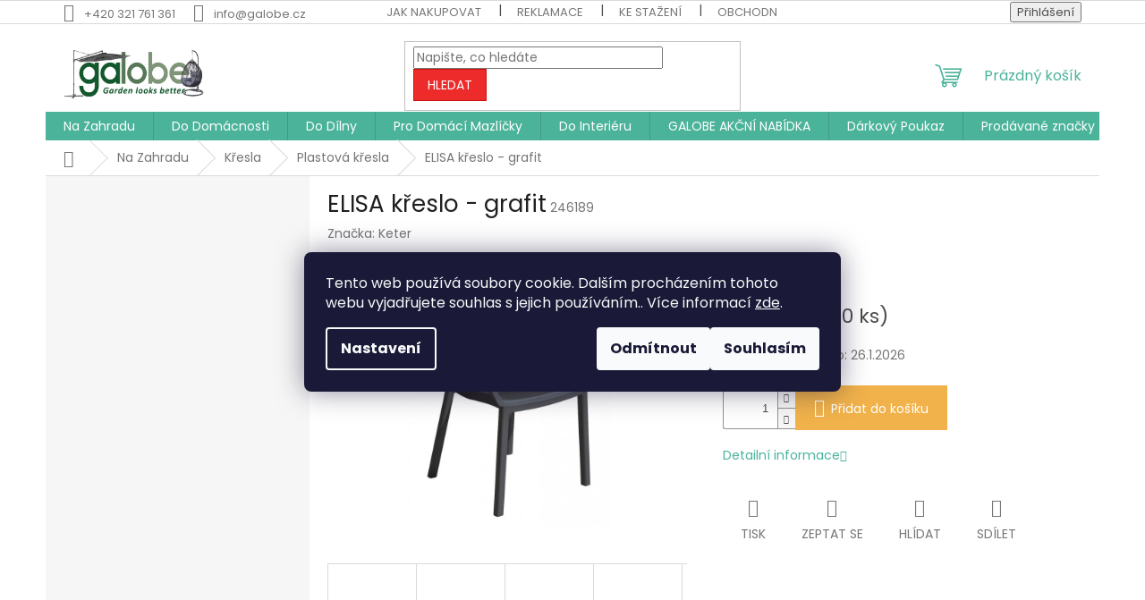

--- FILE ---
content_type: text/html; charset=utf-8
request_url: https://www.galobe.cz/elisa-kreslo-grafit/
body_size: 37783
content:
<!doctype html><html lang="cs" dir="ltr" class="header-background-light external-fonts-loaded"><head><meta charset="utf-8" /><meta name="viewport" content="width=device-width,initial-scale=1" /><title>ELISA křeslo - grafit - Galobe</title><link rel="preconnect" href="https://cdn.myshoptet.com" /><link rel="dns-prefetch" href="https://cdn.myshoptet.com" /><link rel="preload" href="https://cdn.myshoptet.com/prj/dist/master/cms/libs/jquery/jquery-1.11.3.min.js" as="script" /><link href="https://cdn.myshoptet.com/prj/dist/master/cms/templates/frontend_templates/shared/css/font-face/poppins.css" rel="stylesheet"><link href="https://cdn.myshoptet.com/prj/dist/master/shop/dist/font-shoptet-11.css.62c94c7785ff2cea73b2.css" rel="stylesheet"><script>
dataLayer = [];
dataLayer.push({'shoptet' : {
    "pageId": 1758,
    "pageType": "productDetail",
    "currency": "CZK",
    "currencyInfo": {
        "decimalSeparator": ",",
        "exchangeRate": 1,
        "priceDecimalPlaces": 2,
        "symbol": "K\u010d",
        "symbolLeft": 0,
        "thousandSeparator": " "
    },
    "language": "cs",
    "projectId": 380789,
    "product": {
        "id": 10238,
        "guid": "a0a4bfcc-b4c7-11ec-863e-0cc47a6b4bcc",
        "hasVariants": false,
        "codes": [
            {
                "code": 246189,
                "quantity": "> 10",
                "stocks": [
                    {
                        "id": "ext",
                        "quantity": "> 10"
                    }
                ]
            }
        ],
        "code": "246189",
        "name": "ELISA k\u0159eslo - grafit",
        "appendix": "",
        "weight": 3,
        "manufacturer": "Keter",
        "manufacturerGuid": "1EF53339F33063B28466DA0BA3DED3EE",
        "currentCategory": "Na Zahradu | Zahradn\u00ed k\u0159esla | Plastov\u00e1 zahradn\u00ed k\u0159esla",
        "currentCategoryGuid": "c1afa1f8-0f9f-11eb-aaaf-b8ca3a6063f8",
        "defaultCategory": "Na Zahradu | Zahradn\u00ed k\u0159esla | Plastov\u00e1 zahradn\u00ed k\u0159esla",
        "defaultCategoryGuid": "c1afa1f8-0f9f-11eb-aaaf-b8ca3a6063f8",
        "currency": "CZK",
        "priceWithVat": 899
    },
    "stocks": [
        {
            "id": "ext",
            "title": "Sklad",
            "isDeliveryPoint": 0,
            "visibleOnEshop": 1
        }
    ],
    "cartInfo": {
        "id": null,
        "freeShipping": false,
        "freeShippingFrom": 0,
        "leftToFreeGift": {
            "formattedPrice": "0 K\u010d",
            "priceLeft": 0
        },
        "freeGift": false,
        "leftToFreeShipping": {
            "priceLeft": 0,
            "dependOnRegion": 0,
            "formattedPrice": "0 K\u010d"
        },
        "discountCoupon": [],
        "getNoBillingShippingPrice": {
            "withoutVat": 0,
            "vat": 0,
            "withVat": 0
        },
        "cartItems": [],
        "taxMode": "ORDINARY"
    },
    "cart": [],
    "customer": {
        "priceRatio": 1,
        "priceListId": 1,
        "groupId": null,
        "registered": false,
        "mainAccount": false
    }
}});
dataLayer.push({'cookie_consent' : {
    "marketing": "denied",
    "analytics": "denied"
}});
document.addEventListener('DOMContentLoaded', function() {
    shoptet.consent.onAccept(function(agreements) {
        if (agreements.length == 0) {
            return;
        }
        dataLayer.push({
            'cookie_consent' : {
                'marketing' : (agreements.includes(shoptet.config.cookiesConsentOptPersonalisation)
                    ? 'granted' : 'denied'),
                'analytics': (agreements.includes(shoptet.config.cookiesConsentOptAnalytics)
                    ? 'granted' : 'denied')
            },
            'event': 'cookie_consent'
        });
    });
});
</script>

<!-- Google Tag Manager -->
<script>(function(w,d,s,l,i){w[l]=w[l]||[];w[l].push({'gtm.start':
new Date().getTime(),event:'gtm.js'});var f=d.getElementsByTagName(s)[0],
j=d.createElement(s),dl=l!='dataLayer'?'&l='+l:'';j.async=true;j.src=
'https://www.googletagmanager.com/gtm.js?id='+i+dl;f.parentNode.insertBefore(j,f);
})(window,document,'script','dataLayer','GTM-5H74ZX8');</script>
<!-- End Google Tag Manager -->

<meta property="og:type" content="website"><meta property="og:site_name" content="galobe.cz"><meta property="og:url" content="https://www.galobe.cz/elisa-kreslo-grafit/"><meta property="og:title" content="ELISA křeslo - grafit - Galobe"><meta name="author" content="Galobe"><meta name="web_author" content="Shoptet.cz"><meta name="dcterms.rightsHolder" content="www.galobe.cz"><meta name="robots" content="index,follow"><meta property="og:image" content="https://cdn.myshoptet.com/usr/www.galobe.cz/user/shop/big/10238_17209499-new-2020-elisa-chair-8621-rgb.jpg?6883312e"><meta property="og:description" content="ELISA křeslo - grafit. "><meta name="description" content="ELISA křeslo - grafit. "><meta property="product:price:amount" content="899"><meta property="product:price:currency" content="CZK"><style>:root {--color-primary: #4bb39a;--color-primary-h: 166;--color-primary-s: 41%;--color-primary-l: 50%;--color-primary-hover: #36846b;--color-primary-hover-h: 161;--color-primary-hover-s: 42%;--color-primary-hover-l: 36%;--color-secondary: #f1b24b;--color-secondary-h: 37;--color-secondary-s: 86%;--color-secondary-l: 62%;--color-secondary-hover: #d68438;--color-secondary-hover-h: 29;--color-secondary-hover-s: 66%;--color-secondary-hover-l: 53%;--color-tertiary: #ED2B2A;--color-tertiary-h: 0;--color-tertiary-s: 84%;--color-tertiary-l: 55%;--color-tertiary-hover: #cb1010;--color-tertiary-hover-h: 0;--color-tertiary-hover-s: 85%;--color-tertiary-hover-l: 43%;--color-header-background: #ffffff;--template-font: "Poppins";--template-headings-font: "Poppins";--header-background-url: none;--cookies-notice-background: #1A1937;--cookies-notice-color: #F8FAFB;--cookies-notice-button-hover: #f5f5f5;--cookies-notice-link-hover: #27263f;--templates-update-management-preview-mode-content: "Náhled aktualizací šablony je aktivní pro váš prohlížeč."}</style>
    
    <link href="https://cdn.myshoptet.com/prj/dist/master/shop/dist/main-11.less.5a24dcbbdabfd189c152.css" rel="stylesheet" />
                <link href="https://cdn.myshoptet.com/prj/dist/master/shop/dist/mobile-header-v1-11.less.1ee105d41b5f713c21aa.css" rel="stylesheet" />
    
    <script>var shoptet = shoptet || {};</script>
    <script src="https://cdn.myshoptet.com/prj/dist/master/shop/dist/main-3g-header.js.05f199e7fd2450312de2.js"></script>
<!-- User include --><!-- api 608(256) html code header -->
<link rel="stylesheet" href="https://cdn.myshoptet.com/usr/api2.dklab.cz/user/documents/_doplnky/bannery/380789/766/380789_766.css" type="text/css" /><style>
        :root {
            --dklab-bannery-b-hp-padding: 15px;
            --dklab-bannery-b-hp-box-padding: 0px;
            --dklab-bannery-b-hp-big-screen: 33.333%;
            --dklab-bannery-b-hp-medium-screen: 33.333%;
            --dklab-bannery-b-hp-small-screen: 33.333%;
            --dklab-bannery-b-hp-tablet-screen: 33.333%;
            --dklab-bannery-b-hp-mobile-screen: 100%;

            --dklab-bannery-i-hp-icon-color: #000000;
            --dklab-bannery-i-hp-color: #000000;
            --dklab-bannery-i-hp-background: #ffffff;            
            
            --dklab-bannery-i-d-icon-color: #000000;
            --dklab-bannery-i-d-color: #000000;
            --dklab-bannery-i-d-background: #ffffff;


            --dklab-bannery-i-hp-w-big-screen: 4;
            --dklab-bannery-i-hp-w-medium-screen: 4;
            --dklab-bannery-i-hp-w-small-screen: 4;
            --dklab-bannery-i-hp-w-tablet-screen: 4;
            --dklab-bannery-i-hp-w-mobile-screen: 2;
            
            --dklab-bannery-i-d-w-big-screen: 4;
            --dklab-bannery-i-d-w-medium-screen: 4;
            --dklab-bannery-i-d-w-small-screen: 4;
            --dklab-bannery-i-d-w-tablet-screen: 4;
            --dklab-bannery-i-d-w-mobile-screen: 2;

        }</style>
<!-- api 1117(741) html code header -->
<link rel="stylesheet" href="https://cdn.myshoptet.com/usr/api2.dklab.cz/user/documents/_doplnky/faviExtra/380789/2/380789_2.css" type="text/css" /><style></style>
<!-- service 608(256) html code header -->
<link rel="stylesheet" href="https://cdn.myshoptet.com/usr/api.dklab.cz/user/documents/fontawesome/css/all.css?v=1.02" type="text/css" />
<!-- service 1472(1086) html code header -->
<link rel="stylesheet" href="https://cdn.myshoptet.com/usr/apollo.jakubtursky.sk/user/documents/assets/sipky/main.css?v=19">
<!-- service 417(71) html code header -->
<style>
@media screen and (max-width: 767px) {
body.sticky-mobile:not(.paxio-merkur):not(.venus) .dropdown {display: none !important;}
body.sticky-mobile:not(.paxio-merkur):not(.venus) .languagesMenu{right: 98px; position: absolute;}
body.sticky-mobile:not(.paxio-merkur):not(.venus) .languagesMenu .caret{display: none !important;}
body.sticky-mobile:not(.paxio-merkur):not(.venus) .languagesMenu.open .languagesMenu__content {display: block;right: 0;left: auto;}
.template-12 #header .site-name {max-width: 40% !important;}
}
@media screen and (-ms-high-contrast: active), (-ms-high-contrast: none) {
.template-12 #header {position: fixed; width: 100%;}
.template-12 #content-wrapper.content-wrapper{padding-top: 80px;}
}
.sticky-mobile #header-image{display: none;}
@media screen and (max-width: 640px) {
.template-04.sticky-mobile #header-cart{position: fixed;top: 3px;right: 92px;}
.template-04.sticky-mobile #header-cart::before {font-size: 32px;}
.template-04.sticky-mobile #header-cart strong{display: none;}
}
@media screen and (min-width: 641px) {
.dklabGarnet #main-wrapper {overflow: visible !important;}
}
.dklabGarnet.sticky-mobile #logo img {top: 0 !important;}
@media screen and (min-width: 768px){
.top-navigation-bar .site-name {display: none;}
}
/*NOVÁ VERZE MOBILNÍ HLAVIČKY*/
@media screen and (max-width: 767px){
.scrolled-down body:not(.ordering-process):not(.search-window-visible) .top-navigation-bar {transform: none !important;}
.scrolled-down body:not(.ordering-process):not(.search-window-visible) #header .site-name {transform: none !important;}
.scrolled-down body:not(.ordering-process):not(.search-window-visible) #header .cart-count {transform: none !important;}
.scrolled-down #header {transform: none !important;}

body.template-11.mobile-header-version-1:not(.paxio-merkur):not(.venus) .top-navigation-bar .site-name{display: none !important;}
body.template-11.mobile-header-version-1:not(.paxio-merkur):not(.venus) #header .cart-count {top: -39px !important;position: absolute !important;}
.template-11.sticky-mobile.mobile-header-version-1 .responsive-tools > a[data-target="search"] {visibility: visible;}
.template-12.mobile-header-version-1 #header{position: fixed !important;}
.template-09.mobile-header-version-1.sticky-mobile .top-nav .subnav-left {visibility: visible;}
}

/*Disco*/
@media screen and (min-width: 768px){
.template-13:not(.jupiter) #header, .template-14 #header{position: sticky;top: 0;z-index: 8;}
.template-14.search-window-visible #header{z-index: 9999;}
body.navigation-hovered::before {z-index: 7;}
/*
.template-13 .top-navigation-bar{z-index: 10000;}
.template-13 .popup-widget {z-index: 10001;}
*/
.scrolled .template-13 #header, .scrolled .template-14 #header{box-shadow: 0 2px 10px rgba(0,0,0,0.1);}
.search-focused::before{z-index: 8;}
.top-navigation-bar{z-index: 9;position: relative;}
.paxio-merkur.top-navigation-menu-visible #header .search-form .form-control {z-index: 1;}
.paxio-merkur.top-navigation-menu-visible .search-form::before {z-index: 1;}
.scrolled .popup-widget.cart-widget {position: fixed;top: 68px !important;}

/* MERKUR */
.paxio-merkur.sticky-mobile.template-11 #oblibeneBtn{line-height: 70px !important;}
}


/* VENUS */
@media screen and (min-width: 768px){
.venus.sticky-mobile:not(.ordering-process) #header {position: fixed !important;width: 100%;transform: none !important;translate: none !important;box-shadow: 0 2px 10px rgba(0,0,0,0.1);visibility: visible !important;opacity: 1 !important;}
.venus.sticky-mobile:not(.ordering-process) .overall-wrapper{padding-top: 160px;}
.venus.sticky-mobile.type-index:not(.ordering-process) .overall-wrapper{padding-top: 85px;}
.venus.sticky-mobile:not(.ordering-process) #content-wrapper.content-wrapper {padding-top: 0 !important;}
}
@media screen and (max-width: 767px){
.template-14 .top-navigation-bar > .site-name{display: none !important;}
.template-14 #header .header-top .header-top-wrapper .site-name{margin: 0;}
}
/* JUPITER */
@media screen and (max-width: 767px){
.scrolled-down body.jupiter:not(.ordering-process):not(.search-window-visible) #header .site-name {-webkit-transform: translateX(-50%) !important;transform: translateX(-50%) !important;}
}
@media screen and (min-width: 768px){
.jupiter.sticky-header #header::after{display: none;}
.jupiter.sticky-header #header{position: fixed; top: 0; width: 100%;z-index: 99;}
.jupiter.sticky-header.ordering-process #header{position: relative;}
.jupiter.sticky-header .overall-wrapper{padding-top: 182px;}
.jupiter.sticky-header.ordering-process .overall-wrapper{padding-top: 0;}
.jupiter.sticky-header #header .header-top {height: 80px;}
}
</style>
<!-- project html code header -->
<script>
  var _paq = window._paq = window._paq || [];
  /* tracker methods like "setCustomDimension" should be called before "trackPageView" */
  _paq.push(["setRequestMethod", "POST"]);
  _paq.push(["disableAlwaysUseSendBeacon"]);
  _paq.push(["setExcludedQueryParams", ["gad","_gl"]]);
  _paq.push(['trackPageView']);
  _paq.push(['enableLinkTracking']);
  (function() {
    var u="//an.besteto.com/";
    _paq.push(['setTrackerUrl', u+'m.php']);
    _paq.push(['setSiteId', 'zjdr0la3bqlx']);
    var d=document, g=d.createElement('script'), s=d.getElementsByTagName('script')[0];
    g.async=true; g.src=u+'m.js'; s.parentNode.insertBefore(g,s);
  })();
</script>
<!-- /User include --><link rel="shortcut icon" href="/favicon.ico" type="image/x-icon" /><link rel="canonical" href="https://www.galobe.cz/elisa-kreslo-grafit/" />    <script>
        var _hwq = _hwq || [];
        _hwq.push(['setKey', 'E620C9DBFB5CEC92DF81D67B12DAFE3B']);
        _hwq.push(['setTopPos', '200']);
        _hwq.push(['showWidget', '22']);
        (function() {
            var ho = document.createElement('script');
            ho.src = 'https://cz.im9.cz/direct/i/gjs.php?n=wdgt&sak=E620C9DBFB5CEC92DF81D67B12DAFE3B';
            var s = document.getElementsByTagName('script')[0]; s.parentNode.insertBefore(ho, s);
        })();
    </script>
    <!-- Global site tag (gtag.js) - Google Analytics -->
    <script async src="https://www.googletagmanager.com/gtag/js?id=G-01ZMSE6XVB"></script>
    <script>
        
        window.dataLayer = window.dataLayer || [];
        function gtag(){dataLayer.push(arguments);}
        

                    console.debug('default consent data');

            gtag('consent', 'default', {"ad_storage":"denied","analytics_storage":"denied","ad_user_data":"denied","ad_personalization":"denied","wait_for_update":500});
            dataLayer.push({
                'event': 'default_consent'
            });
        
        gtag('js', new Date());

                gtag('config', 'UA-186387788-1', { 'groups': "UA" });
        
                gtag('config', 'G-01ZMSE6XVB', {"groups":"GA4","send_page_view":false,"content_group":"productDetail","currency":"CZK","page_language":"cs"});
        
                gtag('config', 'AW-473674636', {"allow_enhanced_conversions":true});
        
        
        
        
        
                    gtag('event', 'page_view', {"send_to":"GA4","page_language":"cs","content_group":"productDetail","currency":"CZK"});
        
                gtag('set', 'currency', 'CZK');

        gtag('event', 'view_item', {
            "send_to": "UA",
            "items": [
                {
                    "id": "246189",
                    "name": "ELISA k\u0159eslo - grafit",
                    "category": "Na Zahradu \/ Zahradn\u00ed k\u0159esla \/ Plastov\u00e1 zahradn\u00ed k\u0159esla",
                                        "brand": "Keter",
                                                            "price": 742.98
                }
            ]
        });
        
        
        
        
        
                    gtag('event', 'view_item', {"send_to":"GA4","page_language":"cs","content_group":"productDetail","value":742.98000000000002,"currency":"CZK","items":[{"item_id":"246189","item_name":"ELISA k\u0159eslo - grafit","item_brand":"Keter","item_category":"Na Zahradu","item_category2":"Zahradn\u00ed k\u0159esla","item_category3":"Plastov\u00e1 zahradn\u00ed k\u0159esla","price":742.98000000000002,"quantity":1,"index":0}]});
        
        
        
        
        
        
        
        document.addEventListener('DOMContentLoaded', function() {
            if (typeof shoptet.tracking !== 'undefined') {
                for (var id in shoptet.tracking.bannersList) {
                    gtag('event', 'view_promotion', {
                        "send_to": "UA",
                        "promotions": [
                            {
                                "id": shoptet.tracking.bannersList[id].id,
                                "name": shoptet.tracking.bannersList[id].name,
                                "position": shoptet.tracking.bannersList[id].position
                            }
                        ]
                    });
                }
            }

            shoptet.consent.onAccept(function(agreements) {
                if (agreements.length !== 0) {
                    console.debug('gtag consent accept');
                    var gtagConsentPayload =  {
                        'ad_storage': agreements.includes(shoptet.config.cookiesConsentOptPersonalisation)
                            ? 'granted' : 'denied',
                        'analytics_storage': agreements.includes(shoptet.config.cookiesConsentOptAnalytics)
                            ? 'granted' : 'denied',
                                                                                                'ad_user_data': agreements.includes(shoptet.config.cookiesConsentOptPersonalisation)
                            ? 'granted' : 'denied',
                        'ad_personalization': agreements.includes(shoptet.config.cookiesConsentOptPersonalisation)
                            ? 'granted' : 'denied',
                        };
                    console.debug('update consent data', gtagConsentPayload);
                    gtag('consent', 'update', gtagConsentPayload);
                    dataLayer.push(
                        { 'event': 'update_consent' }
                    );
                }
            });
        });
    </script>
<!-- Start Srovname.cz Pixel -->
<script type="text/plain" data-cookiecategory="analytics">
    !(function (e, n, t, a, s, o, r) {
        e[a] ||
        (((s = e[a] = function () {
            s.process ? s.process.apply(s, arguments) : s.queue.push(arguments);
        }).queue = []),
            ((o = n.createElement(t)).async = 1),
            (o.src = "https://tracking.srovname.cz/srovnamepixel.js"),
            (o.dataset.srv9 = "1"),
            (r = n.getElementsByTagName(t)[0]).parentNode.insertBefore(o, r));
    })(window, document, "script", "srovname");
    srovname("init", "b764f77a76ea34ed6c4fe10de0e6ccd6");
</script>
<!-- End Srovname.cz Pixel -->
<script>
    (function(t, r, a, c, k, i, n, g) { t['ROIDataObject'] = k;
    t[k]=t[k]||function(){ (t[k].q=t[k].q||[]).push(arguments) },t[k].c=i;n=r.createElement(a),
    g=r.getElementsByTagName(a)[0];n.async=1;n.src=c;g.parentNode.insertBefore(n,g)
    })(window, document, 'script', '//www.heureka.cz/ocm/sdk.js?source=shoptet&version=2&page=product_detail', 'heureka', 'cz');

    heureka('set_user_consent', 0);
</script>
</head><body class="desktop id-1758 in-plastova-kresla template-11 type-product type-detail multiple-columns-body columns-mobile-2 columns-3 ums_forms_redesign--off ums_a11y_category_page--on ums_discussion_rating_forms--off ums_flags_display_unification--on ums_a11y_login--on mobile-header-version-1"><noscript>
    <style>
        #header {
            padding-top: 0;
            position: relative !important;
            top: 0;
        }
        .header-navigation {
            position: relative !important;
        }
        .overall-wrapper {
            margin: 0 !important;
        }
        body:not(.ready) {
            visibility: visible !important;
        }
    </style>
    <div class="no-javascript">
        <div class="no-javascript__title">Musíte změnit nastavení vašeho prohlížeče</div>
        <div class="no-javascript__text">Podívejte se na: <a href="https://www.google.com/support/bin/answer.py?answer=23852">Jak povolit JavaScript ve vašem prohlížeči</a>.</div>
        <div class="no-javascript__text">Pokud používáte software na blokování reklam, může být nutné povolit JavaScript z této stránky.</div>
        <div class="no-javascript__text">Děkujeme.</div>
    </div>
</noscript>

        <div id="fb-root"></div>
        <script>
            window.fbAsyncInit = function() {
                FB.init({
//                    appId            : 'your-app-id',
                    autoLogAppEvents : true,
                    xfbml            : true,
                    version          : 'v19.0'
                });
            };
        </script>
        <script async defer crossorigin="anonymous" src="https://connect.facebook.net/cs_CZ/sdk.js"></script>
<!-- Google Tag Manager (noscript) -->
<noscript><iframe src="https://www.googletagmanager.com/ns.html?id=GTM-5H74ZX8"
height="0" width="0" style="display:none;visibility:hidden"></iframe></noscript>
<!-- End Google Tag Manager (noscript) -->

    <div class="siteCookies siteCookies--center siteCookies--dark js-siteCookies" role="dialog" data-testid="cookiesPopup" data-nosnippet>
        <div class="siteCookies__form">
            <div class="siteCookies__content">
                <div class="siteCookies__text">
                    Tento web používá soubory cookie. Dalším procházením tohoto webu vyjadřujete souhlas s jejich používáním.. Více informací <a href="/podminky-ochrany-osobnich-udaju/" target="\" _blank="">zde</a>.
                </div>
                <p class="siteCookies__links">
                    <button class="siteCookies__link js-cookies-settings" aria-label="Nastavení cookies" data-testid="cookiesSettings">Nastavení</button>
                </p>
            </div>
            <div class="siteCookies__buttonWrap">
                                    <button class="siteCookies__button js-cookiesConsentSubmit" value="reject" aria-label="Odmítnout cookies" data-testid="buttonCookiesReject">Odmítnout</button>
                                <button class="siteCookies__button js-cookiesConsentSubmit" value="all" aria-label="Přijmout cookies" data-testid="buttonCookiesAccept">Souhlasím</button>
            </div>
        </div>
        <script>
            document.addEventListener("DOMContentLoaded", () => {
                const siteCookies = document.querySelector('.js-siteCookies');
                document.addEventListener("scroll", shoptet.common.throttle(() => {
                    const st = document.documentElement.scrollTop;
                    if (st > 1) {
                        siteCookies.classList.add('siteCookies--scrolled');
                    } else {
                        siteCookies.classList.remove('siteCookies--scrolled');
                    }
                }, 100));
            });
        </script>
    </div>
<a href="#content" class="skip-link sr-only">Přejít na obsah</a><div class="overall-wrapper"><div class="user-action"><div class="container">
    <div class="user-action-in">
                    <div id="login" class="user-action-login popup-widget login-widget" role="dialog" aria-labelledby="loginHeading">
        <div class="popup-widget-inner">
                            <h2 id="loginHeading">Přihlášení k vašemu účtu</h2><div id="customerLogin"><form action="/action/Customer/Login/" method="post" id="formLoginIncluded" class="csrf-enabled formLogin" data-testid="formLogin"><input type="hidden" name="referer" value="" /><div class="form-group"><div class="input-wrapper email js-validated-element-wrapper no-label"><input type="email" name="email" class="form-control" autofocus placeholder="E-mailová adresa (např. jan@novak.cz)" data-testid="inputEmail" autocomplete="email" required /></div></div><div class="form-group"><div class="input-wrapper password js-validated-element-wrapper no-label"><input type="password" name="password" class="form-control" placeholder="Heslo" data-testid="inputPassword" autocomplete="current-password" required /><span class="no-display">Nemůžete vyplnit toto pole</span><input type="text" name="surname" value="" class="no-display" /></div></div><div class="form-group"><div class="login-wrapper"><button type="submit" class="btn btn-secondary btn-text btn-login" data-testid="buttonSubmit">Přihlásit se</button><div class="password-helper"><a href="/registrace/" data-testid="signup" rel="nofollow">Nová registrace</a><a href="/klient/zapomenute-heslo/" rel="nofollow">Zapomenuté heslo</a></div></div></div><div class="social-login-buttons"><div class="social-login-buttons-divider"><span>nebo</span></div><div class="form-group"><a href="/action/Social/login/?provider=Google" class="login-btn google" rel="nofollow"><span class="login-google-icon"></span><strong>Přihlásit se přes Google</strong></a></div><div class="form-group"><a href="/action/Social/login/?provider=Seznam" class="login-btn seznam" rel="nofollow"><span class="login-seznam-icon"></span><strong>Přihlásit se přes Seznam</strong></a></div></div></form>
</div>                    </div>
    </div>

                            <div id="cart-widget" class="user-action-cart popup-widget cart-widget loader-wrapper" data-testid="popupCartWidget" role="dialog" aria-hidden="true">
    <div class="popup-widget-inner cart-widget-inner place-cart-here">
        <div class="loader-overlay">
            <div class="loader"></div>
        </div>
    </div>

    <div class="cart-widget-button">
        <a href="/kosik/" class="btn btn-conversion" id="continue-order-button" rel="nofollow" data-testid="buttonNextStep">Pokračovat do košíku</a>
    </div>
</div>
            </div>
</div>
</div><div class="top-navigation-bar" data-testid="topNavigationBar">

    <div class="container">

        <div class="top-navigation-contacts">
            <strong>Zákaznická podpora:</strong><a href="tel:+420321761361" class="project-phone" aria-label="Zavolat na +420321761361" data-testid="contactboxPhone"><span>+420 321 761 361</span></a><a href="mailto:info@galobe.cz" class="project-email" data-testid="contactboxEmail"><span>info@galobe.cz</span></a>        </div>

                            <div class="top-navigation-menu">
                <div class="top-navigation-menu-trigger"></div>
                <ul class="top-navigation-bar-menu">
                                            <li class="top-navigation-menu-item-2597">
                            <a href="/jak-nakupovat/">JAK NAKUPOVAT</a>
                        </li>
                                            <li class="top-navigation-menu-item-2708">
                            <a href="/reklamace/">REKLAMACE</a>
                        </li>
                                            <li class="top-navigation-menu-item-27">
                            <a href="/ke-stazeni/">Ke stažení</a>
                        </li>
                                            <li class="top-navigation-menu-item-39">
                            <a href="/obchodni-podminky/">Obchodní podmínky</a>
                        </li>
                                            <li class="top-navigation-menu-item-691">
                            <a href="/podminky-ochrany-osobnich-udaju/">Podmínky ochrany osobních údajů </a>
                        </li>
                                            <li class="top-navigation-menu-item-4727">
                            <a href="/caste-dotazy/">Časté dotazy</a>
                        </li>
                                    </ul>
                <ul class="top-navigation-bar-menu-helper"></ul>
            </div>
        
        <div class="top-navigation-tools">
            <div class="responsive-tools">
                <a href="#" class="toggle-window" data-target="search" aria-label="Hledat" data-testid="linkSearchIcon"></a>
                                                            <a href="#" class="toggle-window" data-target="login"></a>
                                                    <a href="#" class="toggle-window" data-target="navigation" aria-label="Menu" data-testid="hamburgerMenu"></a>
            </div>
                        <button class="top-nav-button top-nav-button-login toggle-window" type="button" data-target="login" aria-haspopup="dialog" aria-controls="login" aria-expanded="false" data-testid="signin"><span>Přihlášení</span></button>        </div>

    </div>

</div>
<header id="header"><div class="container navigation-wrapper">
    <div class="header-top">
        <div class="site-name-wrapper">
            <div class="site-name"><a href="/" data-testid="linkWebsiteLogo"><img src="https://cdn.myshoptet.com/usr/www.galobe.cz/user/logos/nepojmenovan___mal___logo.jpg" alt="Galobe" fetchpriority="low" /></a></div>        </div>
        <div class="search" itemscope itemtype="https://schema.org/WebSite">
            <meta itemprop="headline" content="Plastová zahradní křesla"/><meta itemprop="url" content="https://www.galobe.cz"/><meta itemprop="text" content="ELISA křeslo - grafit. "/>            <form action="/action/ProductSearch/prepareString/" method="post"
    id="formSearchForm" class="search-form compact-form js-search-main"
    itemprop="potentialAction" itemscope itemtype="https://schema.org/SearchAction" data-testid="searchForm">
    <fieldset>
        <meta itemprop="target"
            content="https://www.galobe.cz/vyhledavani/?string={string}"/>
        <input type="hidden" name="language" value="cs"/>
        
            
<input
    type="search"
    name="string"
        class="query-input form-control search-input js-search-input"
    placeholder="Napište, co hledáte"
    autocomplete="off"
    required
    itemprop="query-input"
    aria-label="Vyhledávání"
    data-testid="searchInput"
>
            <button type="submit" class="btn btn-default" data-testid="searchBtn">Hledat</button>
        
    </fieldset>
</form>
        </div>
        <div class="navigation-buttons">
                
    <a href="/kosik/" class="btn btn-icon toggle-window cart-count" data-target="cart" data-hover="true" data-redirect="true" data-testid="headerCart" rel="nofollow" aria-haspopup="dialog" aria-expanded="false" aria-controls="cart-widget">
        
                <span class="sr-only">Nákupní košík</span>
        
            <span class="cart-price visible-lg-inline-block" data-testid="headerCartPrice">
                                    Prázdný košík                            </span>
        
    
            </a>
        </div>
    </div>
    <nav id="navigation" aria-label="Hlavní menu" data-collapsible="true"><div class="navigation-in menu"><ul class="menu-level-1" role="menubar" data-testid="headerMenuItems"><li class="menu-item-1596 ext" role="none"><a href="/na-zahradu/" data-testid="headerMenuItem" role="menuitem" aria-haspopup="true" aria-expanded="false"><b>Na Zahradu</b><span class="submenu-arrow"></span></a><ul class="menu-level-2" aria-label="Na Zahradu" tabindex="-1" role="menu"><li class="menu-item-1599 has-third-level" role="none"><a href="/zahradni-soupravy-nabytku/" class="menu-image" data-testid="headerMenuItem" tabindex="-1" aria-hidden="true"><img src="data:image/svg+xml,%3Csvg%20width%3D%22140%22%20height%3D%22100%22%20xmlns%3D%22http%3A%2F%2Fwww.w3.org%2F2000%2Fsvg%22%3E%3C%2Fsvg%3E" alt="" aria-hidden="true" width="140" height="100"  data-src="https://cdn.myshoptet.com/usr/www.galobe.cz/user/categories/thumb/zahradni-soupravy-nabytku.jpg" fetchpriority="low" /></a><div><a href="/zahradni-soupravy-nabytku/" data-testid="headerMenuItem" role="menuitem"><span>Zahradní soupravy nábytku</span></a>
                                                    <ul class="menu-level-3" role="menu">
                                                                    <li class="menu-item-1602" role="none">
                                        <a href="/drevene-soupravy/" data-testid="headerMenuItem" role="menuitem">
                                            Dřevěné soupravy</a>,                                    </li>
                                                                    <li class="menu-item-1737" role="none">
                                        <a href="/soupravy-v-imitaci-ratanu-lisovany-plast/" data-testid="headerMenuItem" role="menuitem">
                                            Plastové zahradní soupravy nábytku</a>,                                    </li>
                                                                    <li class="menu-item-1890" role="none">
                                        <a href="/luxusni-soupravy-ratan-hlinik/" data-testid="headerMenuItem" role="menuitem">
                                            Luxusní soupravy (ratan, hliník)</a>,                                    </li>
                                                                    <li class="menu-item-4742" role="none">
                                        <a href="/kovove-soupravy/" data-testid="headerMenuItem" role="menuitem">
                                            Kovové soupravy</a>                                    </li>
                                                            </ul>
                        </div></li><li class="menu-item-1668 has-third-level" role="none"><a href="/kresla/" class="menu-image" data-testid="headerMenuItem" tabindex="-1" aria-hidden="true"><img src="data:image/svg+xml,%3Csvg%20width%3D%22140%22%20height%3D%22100%22%20xmlns%3D%22http%3A%2F%2Fwww.w3.org%2F2000%2Fsvg%22%3E%3C%2Fsvg%3E" alt="" aria-hidden="true" width="140" height="100"  data-src="https://cdn.myshoptet.com/usr/www.galobe.cz/user/categories/thumb/zahradni-kresla.jpg" fetchpriority="low" /></a><div><a href="/kresla/" data-testid="headerMenuItem" role="menuitem"><span>Křesla</span></a>
                                                    <ul class="menu-level-3" role="menu">
                                                                    <li class="menu-item-1671" role="none">
                                        <a href="/drevena-kresla/" data-testid="headerMenuItem" role="menuitem">
                                            Dřevěná křesla</a>,                                    </li>
                                                                    <li class="menu-item-1704" role="none">
                                        <a href="/kovova-kresla/" data-testid="headerMenuItem" role="menuitem">
                                            Kovová křesla</a>,                                    </li>
                                                                    <li class="menu-item-1698" role="none">
                                        <a href="/hlinikova-kresla/" data-testid="headerMenuItem" role="menuitem">
                                            Hliníková křesla</a>,                                    </li>
                                                                    <li class="menu-item-1758" role="none">
                                        <a href="/plastova-kresla/" class="active" data-testid="headerMenuItem" role="menuitem">
                                            Plastová křesla</a>,                                    </li>
                                                                    <li class="menu-item-1887" role="none">
                                        <a href="/luxusni-ratanova-kresla/" data-testid="headerMenuItem" role="menuitem">
                                            Luxusní ratanová křesla</a>,                                    </li>
                                                                    <li class="menu-item-1917" role="none">
                                        <a href="/kresla-zavesna/" data-testid="headerMenuItem" role="menuitem">
                                            Křesla závěsná</a>                                    </li>
                                                            </ul>
                        </div></li><li class="menu-item-1647 has-third-level" role="none"><a href="/stoly-2/" class="menu-image" data-testid="headerMenuItem" tabindex="-1" aria-hidden="true"><img src="data:image/svg+xml,%3Csvg%20width%3D%22140%22%20height%3D%22100%22%20xmlns%3D%22http%3A%2F%2Fwww.w3.org%2F2000%2Fsvg%22%3E%3C%2Fsvg%3E" alt="" aria-hidden="true" width="140" height="100"  data-src="https://cdn.myshoptet.com/usr/www.galobe.cz/user/categories/thumb/zahradni-stoly.jpg" fetchpriority="low" /></a><div><a href="/stoly-2/" data-testid="headerMenuItem" role="menuitem"><span>Stoly</span></a>
                                                    <ul class="menu-level-3" role="menu">
                                                                    <li class="menu-item-1650" role="none">
                                        <a href="/drevene-stoly/" data-testid="headerMenuItem" role="menuitem">
                                            Dřevěné stoly</a>,                                    </li>
                                                                    <li class="menu-item-1713" role="none">
                                        <a href="/kovove-stoly/" data-testid="headerMenuItem" role="menuitem">
                                            Kovové stoly</a>,                                    </li>
                                                                    <li class="menu-item-1767" role="none">
                                        <a href="/plastove-stoly/" data-testid="headerMenuItem" role="menuitem">
                                            Plastové stoly</a>,                                    </li>
                                                                    <li class="menu-item-6759" role="none">
                                        <a href="/topalitove-desky-a-hlinikove-kostry-sestav-si-svuj-stul/" data-testid="headerMenuItem" role="menuitem">
                                            TOPALITOVÉ DESKY a HLINÍKOVÉ KOSTRY - sestav si svůj stůl</a>                                    </li>
                                                            </ul>
                        </div></li><li class="menu-item-1662 has-third-level" role="none"><a href="/lavice/" class="menu-image" data-testid="headerMenuItem" tabindex="-1" aria-hidden="true"><img src="data:image/svg+xml,%3Csvg%20width%3D%22140%22%20height%3D%22100%22%20xmlns%3D%22http%3A%2F%2Fwww.w3.org%2F2000%2Fsvg%22%3E%3C%2Fsvg%3E" alt="" aria-hidden="true" width="140" height="100"  data-src="https://cdn.myshoptet.com/usr/www.galobe.cz/user/categories/thumb/zahradni-lavice.jpg" fetchpriority="low" /></a><div><a href="/lavice/" data-testid="headerMenuItem" role="menuitem"><span>Lavice</span></a>
                                                    <ul class="menu-level-3" role="menu">
                                                                    <li class="menu-item-1665" role="none">
                                        <a href="/drevene-lavice/" data-testid="headerMenuItem" role="menuitem">
                                            Dřevěné lavice</a>,                                    </li>
                                                                    <li class="menu-item-1749" role="none">
                                        <a href="/lavice-z-umeleho-ratanu--lisovany-plast/" data-testid="headerMenuItem" role="menuitem">
                                            Plastové lavice na zahradu</a>,                                    </li>
                                                                    <li class="menu-item-1875" role="none">
                                        <a href="/kovove-lavice/" data-testid="headerMenuItem" role="menuitem">
                                            Kovové lavice</a>                                    </li>
                                                            </ul>
                        </div></li><li class="menu-item-1635 has-third-level" role="none"><a href="/lehatka/" class="menu-image" data-testid="headerMenuItem" tabindex="-1" aria-hidden="true"><img src="data:image/svg+xml,%3Csvg%20width%3D%22140%22%20height%3D%22100%22%20xmlns%3D%22http%3A%2F%2Fwww.w3.org%2F2000%2Fsvg%22%3E%3C%2Fsvg%3E" alt="" aria-hidden="true" width="140" height="100"  data-src="https://cdn.myshoptet.com/usr/www.galobe.cz/user/categories/thumb/zahradni-lehatka.jpg" fetchpriority="low" /></a><div><a href="/lehatka/" data-testid="headerMenuItem" role="menuitem"><span>Lehátka</span></a>
                                                    <ul class="menu-level-3" role="menu">
                                                                    <li class="menu-item-1638" role="none">
                                        <a href="/drevena-lehatka/" data-testid="headerMenuItem" role="menuitem">
                                            Dřevěná lehátka</a>,                                    </li>
                                                                    <li class="menu-item-1701" role="none">
                                        <a href="/hlinikova-lehatka/" data-testid="headerMenuItem" role="menuitem">
                                            Hliníková lehátka</a>,                                    </li>
                                                                    <li class="menu-item-1716" role="none">
                                        <a href="/kovova-lehatka/" data-testid="headerMenuItem" role="menuitem">
                                            Kovová lehátka</a>,                                    </li>
                                                                    <li class="menu-item-1755" role="none">
                                        <a href="/lehatka-z-umeleho-ratanu--lisovany-plast/" data-testid="headerMenuItem" role="menuitem">
                                            Plastová zahradní lehátka</a>,                                    </li>
                                                                    <li class="menu-item-1842" role="none">
                                        <a href="/luxusni-ratanova-lehatka/" data-testid="headerMenuItem" role="menuitem">
                                            Luxusní ratanová lehátka</a>                                    </li>
                                                            </ul>
                        </div></li><li class="menu-item-2010 has-third-level" role="none"><a href="/cateringovy-nabytek-a-campingovy-nabytek/" class="menu-image" data-testid="headerMenuItem" tabindex="-1" aria-hidden="true"><img src="data:image/svg+xml,%3Csvg%20width%3D%22140%22%20height%3D%22100%22%20xmlns%3D%22http%3A%2F%2Fwww.w3.org%2F2000%2Fsvg%22%3E%3C%2Fsvg%3E" alt="" aria-hidden="true" width="140" height="100"  data-src="https://cdn.myshoptet.com/usr/www.galobe.cz/user/categories/thumb/cateringov__y-nabytek-campingovy-nabytek.jpg" fetchpriority="low" /></a><div><a href="/cateringovy-nabytek-a-campingovy-nabytek/" data-testid="headerMenuItem" role="menuitem"><span>Cateringový nábytek a Campingový nábytek</span></a>
                                                    <ul class="menu-level-3" role="menu">
                                                                    <li class="menu-item-2013" role="none">
                                        <a href="/stoly-catering-camping/" data-testid="headerMenuItem" role="menuitem">
                                            Stoly - catering, camping</a>,                                    </li>
                                                                    <li class="menu-item-2022" role="none">
                                        <a href="/kresla-catering-camping/" data-testid="headerMenuItem" role="menuitem">
                                            Křesla - catering, camping</a>,                                    </li>
                                                                    <li class="menu-item-2016" role="none">
                                        <a href="/lavice-catering-camping/" data-testid="headerMenuItem" role="menuitem">
                                            Lavice - catering, camping</a>                                    </li>
                                                            </ul>
                        </div></li><li class="menu-item-1641 has-third-level" role="none"><a href="/houpacky-a-prislusenstvi/" class="menu-image" data-testid="headerMenuItem" tabindex="-1" aria-hidden="true"><img src="data:image/svg+xml,%3Csvg%20width%3D%22140%22%20height%3D%22100%22%20xmlns%3D%22http%3A%2F%2Fwww.w3.org%2F2000%2Fsvg%22%3E%3C%2Fsvg%3E" alt="" aria-hidden="true" width="140" height="100"  data-src="https://cdn.myshoptet.com/usr/www.galobe.cz/user/categories/thumb/zahradni-houpacky-prislusenstvi.jpg" fetchpriority="low" /></a><div><a href="/houpacky-a-prislusenstvi/" data-testid="headerMenuItem" role="menuitem"><span>Houpačky a Příslušenství</span></a>
                                                    <ul class="menu-level-3" role="menu">
                                                                    <li class="menu-item-1644" role="none">
                                        <a href="/drevene-houpacky/" data-testid="headerMenuItem" role="menuitem">
                                            Dřevěné houpačky</a>,                                    </li>
                                                                    <li class="menu-item-1689" role="none">
                                        <a href="/kovove-houpacky/" data-testid="headerMenuItem" role="menuitem">
                                            Kovové houpačky</a>,                                    </li>
                                                                    <li class="menu-item-1686" role="none">
                                        <a href="/houpacky-z-umeleho-ratanu/" data-testid="headerMenuItem" role="menuitem">
                                            Houpačky z umělého ratanu</a>,                                    </li>
                                                                    <li class="menu-item-1836" role="none">
                                        <a href="/luxusni-ratanove-houpacky/" data-testid="headerMenuItem" role="menuitem">
                                            Luxusní ratanové houpačky</a>,                                    </li>
                                                                    <li class="menu-item-1692" role="none">
                                        <a href="/prislusenstvi-k-houpackam/" data-testid="headerMenuItem" role="menuitem">
                                            Příslušenství k houpačkám</a>                                    </li>
                                                            </ul>
                        </div></li><li class="menu-item-1956 has-third-level" role="none"><a href="/pergoly/" class="menu-image" data-testid="headerMenuItem" tabindex="-1" aria-hidden="true"><img src="data:image/svg+xml,%3Csvg%20width%3D%22140%22%20height%3D%22100%22%20xmlns%3D%22http%3A%2F%2Fwww.w3.org%2F2000%2Fsvg%22%3E%3C%2Fsvg%3E" alt="" aria-hidden="true" width="140" height="100"  data-src="https://cdn.myshoptet.com/usr/www.galobe.cz/user/categories/thumb/hlinikove-pergoly.jpg" fetchpriority="low" /></a><div><a href="/pergoly/" data-testid="headerMenuItem" role="menuitem"><span>Pergoly</span></a>
                                                    <ul class="menu-level-3" role="menu">
                                                                    <li class="menu-item-5602" role="none">
                                        <a href="/bioklimaticke-pergoly/" data-testid="headerMenuItem" role="menuitem">
                                            Bioklimatické pergoly</a>,                                    </li>
                                                                    <li class="menu-item-5620" role="none">
                                        <a href="/hlinikove-pergoly-s-polykarbonatem/" data-testid="headerMenuItem" role="menuitem">
                                            Hliníkové pergoly s polykarbonátem</a>,                                    </li>
                                                                    <li class="menu-item-7020" role="none">
                                        <a href="/drevene-pergoly-2/" data-testid="headerMenuItem" role="menuitem">
                                            Dřevěné pergoly</a>                                    </li>
                                                            </ul>
                        </div></li><li class="menu-item-6765" role="none"><a href="/pristresky-na-auto-2/" class="menu-image" data-testid="headerMenuItem" tabindex="-1" aria-hidden="true"><img src="data:image/svg+xml,%3Csvg%20width%3D%22140%22%20height%3D%22100%22%20xmlns%3D%22http%3A%2F%2Fwww.w3.org%2F2000%2Fsvg%22%3E%3C%2Fsvg%3E" alt="" aria-hidden="true" width="140" height="100"  data-src="https://cdn.myshoptet.com/usr/www.galobe.cz/user/categories/thumb/3x5-3_prestige_pristresek_1.jpg" fetchpriority="low" /></a><div><a href="/pristresky-na-auto-2/" data-testid="headerMenuItem" role="menuitem"><span>Přístřešky na auto</span></a>
                        </div></li><li class="menu-item-1794 has-third-level" role="none"><a href="/zahradni-domky/" class="menu-image" data-testid="headerMenuItem" tabindex="-1" aria-hidden="true"><img src="data:image/svg+xml,%3Csvg%20width%3D%22140%22%20height%3D%22100%22%20xmlns%3D%22http%3A%2F%2Fwww.w3.org%2F2000%2Fsvg%22%3E%3C%2Fsvg%3E" alt="" aria-hidden="true" width="140" height="100"  data-src="https://cdn.myshoptet.com/usr/www.galobe.cz/user/categories/thumb/picture-245704-1.jpg" fetchpriority="low" /></a><div><a href="/zahradni-domky/" data-testid="headerMenuItem" role="menuitem"><span>Zahradní domky</span></a>
                                                    <ul class="menu-level-3" role="menu">
                                                                    <li class="menu-item-5593" role="none">
                                        <a href="/plastove-domky/" data-testid="headerMenuItem" role="menuitem">
                                            Plastové domky</a>,                                    </li>
                                                                    <li class="menu-item-5617" role="none">
                                        <a href="/kovove-zahradni-domky/" data-testid="headerMenuItem" role="menuitem">
                                            Kovové zahradní domky</a>,                                    </li>
                                                                    <li class="menu-item-7017" role="none">
                                        <a href="/drevene-zahradni-domky-2/" data-testid="headerMenuItem" role="menuitem">
                                            Dřevěné zahradní domky</a>,                                    </li>
                                                                    <li class="menu-item-5596" role="none">
                                        <a href="/prislusenstvi-k-domkum/" data-testid="headerMenuItem" role="menuitem">
                                            Příslušenství k domkům</a>                                    </li>
                                                            </ul>
                        </div></li><li class="menu-item-7089" role="none"><a href="/ploty-a-prislusenstvi/" class="menu-image" data-testid="headerMenuItem" tabindex="-1" aria-hidden="true"><img src="data:image/svg+xml,%3Csvg%20width%3D%22140%22%20height%3D%22100%22%20xmlns%3D%22http%3A%2F%2Fwww.w3.org%2F2000%2Fsvg%22%3E%3C%2Fsvg%3E" alt="" aria-hidden="true" width="140" height="100"  data-src="https://cdn.myshoptet.com/usr/www.galobe.cz/user/categories/thumb/keter_dec_2025_fences_on_ground_180_3_set_updated_brown_standalone_render_01-(1)_1030x650.png" fetchpriority="low" /></a><div><a href="/ploty-a-prislusenstvi/" data-testid="headerMenuItem" role="menuitem"><span>Ploty a příslušenství</span></a>
                        </div></li><li class="menu-item-1626 has-third-level" role="none"><a href="/altany---pristresky--plachty-a-prislusenstvi/" class="menu-image" data-testid="headerMenuItem" tabindex="-1" aria-hidden="true"><img src="data:image/svg+xml,%3Csvg%20width%3D%22140%22%20height%3D%22100%22%20xmlns%3D%22http%3A%2F%2Fwww.w3.org%2F2000%2Fsvg%22%3E%3C%2Fsvg%3E" alt="" aria-hidden="true" width="140" height="100"  data-src="https://cdn.myshoptet.com/usr/www.galobe.cz/user/categories/thumb/altany-pristresky-plachty-prislusentstvi.jpg" fetchpriority="low" /></a><div><a href="/altany---pristresky--plachty-a-prislusenstvi/" data-testid="headerMenuItem" role="menuitem"><span>Altány, Přístřešky, Plachty a Příslušenství</span></a>
                                                    <ul class="menu-level-3" role="menu">
                                                                    <li class="menu-item-6762" role="none">
                                        <a href="/pristresky-na-gril-2/" data-testid="headerMenuItem" role="menuitem">
                                            Přístřešky na gril</a>,                                    </li>
                                                                    <li class="menu-item-1629" role="none">
                                        <a href="/altany/" data-testid="headerMenuItem" role="menuitem">
                                            Altány</a>,                                    </li>
                                                                    <li class="menu-item-1914" role="none">
                                        <a href="/stinici-plachty-2/" data-testid="headerMenuItem" role="menuitem">
                                            Stínící plachty</a>,                                    </li>
                                                                    <li class="menu-item-1998" role="none">
                                        <a href="/vchodove-pristresky/" data-testid="headerMenuItem" role="menuitem">
                                            Vchodové přístřešky</a>,                                    </li>
                                                                    <li class="menu-item-1632" role="none">
                                        <a href="/prislusenstvi-k-altanum/" data-testid="headerMenuItem" role="menuitem">
                                            Příslušenství k altánům</a>                                    </li>
                                                            </ul>
                        </div></li><li class="menu-item-1860" role="none"><a href="/markyzy/" class="menu-image" data-testid="headerMenuItem" tabindex="-1" aria-hidden="true"><img src="data:image/svg+xml,%3Csvg%20width%3D%22140%22%20height%3D%22100%22%20xmlns%3D%22http%3A%2F%2Fwww.w3.org%2F2000%2Fsvg%22%3E%3C%2Fsvg%3E" alt="" aria-hidden="true" width="140" height="100"  data-src="https://cdn.myshoptet.com/usr/www.galobe.cz/user/categories/thumb/markyzy.png" fetchpriority="low" /></a><div><a href="/markyzy/" data-testid="headerMenuItem" role="menuitem"><span>Markýzy</span></a>
                        </div></li><li class="menu-item-1719 has-third-level" role="none"><a href="/slunecniky-a-podstavce/" class="menu-image" data-testid="headerMenuItem" tabindex="-1" aria-hidden="true"><img src="data:image/svg+xml,%3Csvg%20width%3D%22140%22%20height%3D%22100%22%20xmlns%3D%22http%3A%2F%2Fwww.w3.org%2F2000%2Fsvg%22%3E%3C%2Fsvg%3E" alt="" aria-hidden="true" width="140" height="100"  data-src="https://cdn.myshoptet.com/usr/www.galobe.cz/user/categories/thumb/slunecniky-podstavce.jpg" fetchpriority="low" /></a><div><a href="/slunecniky-a-podstavce/" data-testid="headerMenuItem" role="menuitem"><span>Slunečníky a Podstavce</span></a>
                                                    <ul class="menu-level-3" role="menu">
                                                                    <li class="menu-item-1731" role="none">
                                        <a href="/slunecniky/" data-testid="headerMenuItem" role="menuitem">
                                            Slunečníky</a>,                                    </li>
                                                                    <li class="menu-item-1722" role="none">
                                        <a href="/podstavce/" data-testid="headerMenuItem" role="menuitem">
                                            Podstavce</a>                                    </li>
                                                            </ul>
                        </div></li><li class="menu-item-5411" role="none"><a href="/podlahove-krytiny/" class="menu-image" data-testid="headerMenuItem" tabindex="-1" aria-hidden="true"><img src="data:image/svg+xml,%3Csvg%20width%3D%22140%22%20height%3D%22100%22%20xmlns%3D%22http%3A%2F%2Fwww.w3.org%2F2000%2Fsvg%22%3E%3C%2Fsvg%3E" alt="" aria-hidden="true" width="140" height="100"  data-src="https://cdn.myshoptet.com/usr/www.galobe.cz/user/categories/thumb/thermowood_podlahov___konstrukce_(5).jpg" fetchpriority="low" /></a><div><a href="/podlahove-krytiny/" data-testid="headerMenuItem" role="menuitem"><span>Podlahové krytiny</span></a>
                        </div></li><li class="menu-item-1680 has-third-level" role="none"><a href="/ulozne-boxy--skrinky--drevniky/" class="menu-image" data-testid="headerMenuItem" tabindex="-1" aria-hidden="true"><img src="data:image/svg+xml,%3Csvg%20width%3D%22140%22%20height%3D%22100%22%20xmlns%3D%22http%3A%2F%2Fwww.w3.org%2F2000%2Fsvg%22%3E%3C%2Fsvg%3E" alt="" aria-hidden="true" width="140" height="100"  data-src="https://cdn.myshoptet.com/usr/www.galobe.cz/user/categories/thumb/ulozne-boxy-skrinky-drevniky.jpg" fetchpriority="low" /></a><div><a href="/ulozne-boxy--skrinky--drevniky/" data-testid="headerMenuItem" role="menuitem"><span>Úložné boxy, Skříňky, Dřevníky</span></a>
                                                    <ul class="menu-level-3" role="menu">
                                                                    <li class="menu-item-1785" role="none">
                                        <a href="/ulozne-boxy/" data-testid="headerMenuItem" role="menuitem">
                                            Úložné boxy</a>,                                    </li>
                                                                    <li class="menu-item-1863" role="none">
                                        <a href="/skrine/" data-testid="headerMenuItem" role="menuitem">
                                            Skříně (venkovní)</a>,                                    </li>
                                                                    <li class="menu-item-1683" role="none">
                                        <a href="/drevniky/" data-testid="headerMenuItem" role="menuitem">
                                            Dřevníky</a>                                    </li>
                                                            </ul>
                        </div></li><li class="menu-item-1782" role="none"><a href="/kompostery/" class="menu-image" data-testid="headerMenuItem" tabindex="-1" aria-hidden="true"><img src="data:image/svg+xml,%3Csvg%20width%3D%22140%22%20height%3D%22100%22%20xmlns%3D%22http%3A%2F%2Fwww.w3.org%2F2000%2Fsvg%22%3E%3C%2Fsvg%3E" alt="" aria-hidden="true" width="140" height="100"  data-src="https://cdn.myshoptet.com/usr/www.galobe.cz/user/categories/thumb/plastove-kompostery-na-zahradu.jpg" fetchpriority="low" /></a><div><a href="/kompostery/" data-testid="headerMenuItem" role="menuitem"><span>Kompostéry</span></a>
                        </div></li><li class="menu-item-1611 has-third-level" role="none"><a href="/kvetinace-truhliky-a-vyvysene-zahony/" class="menu-image" data-testid="headerMenuItem" tabindex="-1" aria-hidden="true"><img src="data:image/svg+xml,%3Csvg%20width%3D%22140%22%20height%3D%22100%22%20xmlns%3D%22http%3A%2F%2Fwww.w3.org%2F2000%2Fsvg%22%3E%3C%2Fsvg%3E" alt="" aria-hidden="true" width="140" height="100"  data-src="https://cdn.myshoptet.com/usr/www.galobe.cz/user/categories/thumb/kvetincce-truhliky-vyvysene-z__hony.jpg" fetchpriority="low" /></a><div><a href="/kvetinace-truhliky-a-vyvysene-zahony/" data-testid="headerMenuItem" role="menuitem"><span>Květináče, Truhlíky a Vyvýšené záhony</span></a>
                                                    <ul class="menu-level-3" role="menu">
                                                                    <li class="menu-item-1620" role="none">
                                        <a href="/drevene-kvetinace/" data-testid="headerMenuItem" role="menuitem">
                                            Dřevěné květináče</a>,                                    </li>
                                                                    <li class="menu-item-1809" role="none">
                                        <a href="/kvetinace-z-umeleho-ratanu--lisovany-plast/" data-testid="headerMenuItem" role="menuitem">
                                            Venkovní květináče z plastu</a>,                                    </li>
                                                                    <li class="menu-item-3116" role="none">
                                        <a href="/vyvysene-zahony-2/" data-testid="headerMenuItem" role="menuitem">
                                            Vyvýšené záhony</a>                                    </li>
                                                            </ul>
                        </div></li><li class="menu-item-5587" role="none"><a href="/obrubniky/" class="menu-image" data-testid="headerMenuItem" tabindex="-1" aria-hidden="true"><img src="data:image/svg+xml,%3Csvg%20width%3D%22140%22%20height%3D%22100%22%20xmlns%3D%22http%3A%2F%2Fwww.w3.org%2F2000%2Fsvg%22%3E%3C%2Fsvg%3E" alt="" aria-hidden="true" width="140" height="100"  data-src="https://cdn.myshoptet.com/usr/www.galobe.cz/user/categories/thumb/14515_plastovy-neviditelny-obrubnik-58-mm.jpg" fetchpriority="low" /></a><div><a href="/obrubniky/" data-testid="headerMenuItem" role="menuitem"><span>Obrubníky</span></a>
                        </div></li><li class="menu-item-3113" role="none"><a href="/nadrze-na-vodu/" class="menu-image" data-testid="headerMenuItem" tabindex="-1" aria-hidden="true"><img src="data:image/svg+xml,%3Csvg%20width%3D%22140%22%20height%3D%22100%22%20xmlns%3D%22http%3A%2F%2Fwww.w3.org%2F2000%2Fsvg%22%3E%3C%2Fsvg%3E" alt="" aria-hidden="true" width="140" height="100"  data-src="https://cdn.myshoptet.com/usr/www.galobe.cz/user/categories/thumb/zahradni-nadrze-na-vodu.jpg" fetchpriority="low" /></a><div><a href="/nadrze-na-vodu/" data-testid="headerMenuItem" role="menuitem"><span>Nádrže na vodu</span></a>
                        </div></li><li class="menu-item-5614" role="none"><a href="/garaze-pro-roboticke-sekacky/" class="menu-image" data-testid="headerMenuItem" tabindex="-1" aria-hidden="true"><img src="data:image/svg+xml,%3Csvg%20width%3D%22140%22%20height%3D%22100%22%20xmlns%3D%22http%3A%2F%2Fwww.w3.org%2F2000%2Fsvg%22%3E%3C%2Fsvg%3E" alt="" aria-hidden="true" width="140" height="100"  data-src="https://cdn.myshoptet.com/usr/www.galobe.cz/user/categories/thumb/14602_garaz-na-robotickou-sekacku-plechova.jpg" fetchpriority="low" /></a><div><a href="/garaze-pro-roboticke-sekacky/" data-testid="headerMenuItem" role="menuitem"><span>Garáže pro robotické sekačky</span></a>
                        </div></li><li class="menu-item-1605 has-third-level" role="none"><a href="/podusky/" class="menu-image" data-testid="headerMenuItem" tabindex="-1" aria-hidden="true"><img src="data:image/svg+xml,%3Csvg%20width%3D%22140%22%20height%3D%22100%22%20xmlns%3D%22http%3A%2F%2Fwww.w3.org%2F2000%2Fsvg%22%3E%3C%2Fsvg%3E" alt="" aria-hidden="true" width="140" height="100"  data-src="https://cdn.myshoptet.com/usr/www.galobe.cz/user/categories/thumb/podsedaky-na-zahradni-nabytek.jpg" fetchpriority="low" /></a><div><a href="/podusky/" data-testid="headerMenuItem" role="menuitem"><span>Podušky</span></a>
                                                    <ul class="menu-level-3" role="menu">
                                                                    <li class="menu-item-1815" role="none">
                                        <a href="/sedaky/" data-testid="headerMenuItem" role="menuitem">
                                            Sedáky a polštáře</a>,                                    </li>
                                                                    <li class="menu-item-1812" role="none">
                                        <a href="/nizka-kresla/" data-testid="headerMenuItem" role="menuitem">
                                            Nízká křesla</a>,                                    </li>
                                                                    <li class="menu-item-1818" role="none">
                                        <a href="/vysoka-kresla/" data-testid="headerMenuItem" role="menuitem">
                                            Vysoká křesla</a>,                                    </li>
                                                                    <li class="menu-item-1608" role="none">
                                        <a href="/na-lehatka/" data-testid="headerMenuItem" role="menuitem">
                                            Na lehátka</a>,                                    </li>
                                                                    <li class="menu-item-3956" role="none">
                                        <a href="/podusky-na-lavice-2/" data-testid="headerMenuItem" role="menuitem">
                                            Podušky na lavice</a>                                    </li>
                                                            </ul>
                        </div></li><li class="menu-item-1623" role="none"><a href="/detsky-nabytek/" class="menu-image" data-testid="headerMenuItem" tabindex="-1" aria-hidden="true"><img src="data:image/svg+xml,%3Csvg%20width%3D%22140%22%20height%3D%22100%22%20xmlns%3D%22http%3A%2F%2Fwww.w3.org%2F2000%2Fsvg%22%3E%3C%2Fsvg%3E" alt="" aria-hidden="true" width="140" height="100"  data-src="https://cdn.myshoptet.com/usr/www.galobe.cz/user/categories/thumb/detsky-zahradni-nabytek.jpg" fetchpriority="low" /></a><div><a href="/detsky-nabytek/" data-testid="headerMenuItem" role="menuitem"><span>Dětský nábytek</span></a>
                        </div></li><li class="menu-item-7350" role="none"><a href="/zahradni-osvetleni/" class="menu-image" data-testid="headerMenuItem" tabindex="-1" aria-hidden="true"><img src="data:image/svg+xml,%3Csvg%20width%3D%22140%22%20height%3D%22100%22%20xmlns%3D%22http%3A%2F%2Fwww.w3.org%2F2000%2Fsvg%22%3E%3C%2Fsvg%3E" alt="" aria-hidden="true" width="140" height="100"  data-src="https://cdn.myshoptet.com/usr/www.galobe.cz/user/categories/thumb/kettlight_0109105-5000_ribbed_matt-schwarz_object.jpg" fetchpriority="low" /></a><div><a href="/zahradni-osvetleni/" data-testid="headerMenuItem" role="menuitem"><span>Zahradní osvětlení</span></a>
                        </div></li><li class="menu-item-7353" role="none"><a href="/zahradni-koberce/" class="menu-image" data-testid="headerMenuItem" tabindex="-1" aria-hidden="true"><img src="data:image/svg+xml,%3Csvg%20width%3D%22140%22%20height%3D%22100%22%20xmlns%3D%22http%3A%2F%2Fwww.w3.org%2F2000%2Fsvg%22%3E%3C%2Fsvg%3E" alt="" aria-hidden="true" width="140" height="100"  data-src="https://cdn.myshoptet.com/usr/www.galobe.cz/user/categories/thumb/outdoorteppich_0307464-0050_curve_object.jpg" fetchpriority="low" /></a><div><a href="/zahradni-koberce/" data-testid="headerMenuItem" role="menuitem"><span>Zahradní koberce</span></a>
                        </div></li><li class="menu-item-3122" role="none"><a href="/ohniste-2/" class="menu-image" data-testid="headerMenuItem" tabindex="-1" aria-hidden="true"><img src="data:image/svg+xml,%3Csvg%20width%3D%22140%22%20height%3D%22100%22%20xmlns%3D%22http%3A%2F%2Fwww.w3.org%2F2000%2Fsvg%22%3E%3C%2Fsvg%3E" alt="" aria-hidden="true" width="140" height="100"  data-src="https://cdn.myshoptet.com/usr/www.galobe.cz/user/categories/thumb/prenosna-venkovni-ohniste.png" fetchpriority="low" /></a><div><a href="/ohniste-2/" data-testid="headerMenuItem" role="menuitem"><span>Ohniště</span></a>
                        </div></li><li class="menu-item-1947" role="none"><a href="/venkovni-kose/" class="menu-image" data-testid="headerMenuItem" tabindex="-1" aria-hidden="true"><img src="data:image/svg+xml,%3Csvg%20width%3D%22140%22%20height%3D%22100%22%20xmlns%3D%22http%3A%2F%2Fwww.w3.org%2F2000%2Fsvg%22%3E%3C%2Fsvg%3E" alt="" aria-hidden="true" width="140" height="100"  data-src="https://cdn.myshoptet.com/usr/www.galobe.cz/user/categories/thumb/17205944_rockford_refuse_bin_125_l_7355_rgb.jpg" fetchpriority="low" /></a><div><a href="/venkovni-kose/" data-testid="headerMenuItem" role="menuitem"><span>Venkovní koše</span></a>
                        </div></li><li class="menu-item-1932" role="none"><a href="/ochranne-obaly/" class="menu-image" data-testid="headerMenuItem" tabindex="-1" aria-hidden="true"><img src="data:image/svg+xml,%3Csvg%20width%3D%22140%22%20height%3D%22100%22%20xmlns%3D%22http%3A%2F%2Fwww.w3.org%2F2000%2Fsvg%22%3E%3C%2Fsvg%3E" alt="" aria-hidden="true" width="140" height="100"  data-src="https://cdn.myshoptet.com/usr/www.galobe.cz/user/categories/thumb/ochranne-obaly.jpg" fetchpriority="low" /></a><div><a href="/ochranne-obaly/" data-testid="headerMenuItem" role="menuitem"><span>Ochranné obaly</span></a>
                        </div></li></ul></li>
<li class="menu-item-4028 ext" role="none"><a href="/vybaveni-do-domacnosti/" data-testid="headerMenuItem" role="menuitem" aria-haspopup="true" aria-expanded="false"><b>Do Domácnosti</b><span class="submenu-arrow"></span></a><ul class="menu-level-2" aria-label="Do Domácnosti" tabindex="-1" role="menu"><li class="menu-item-4037" role="none"><a href="/kose-na-pradlo/" class="menu-image" data-testid="headerMenuItem" tabindex="-1" aria-hidden="true"><img src="data:image/svg+xml,%3Csvg%20width%3D%22140%22%20height%3D%22100%22%20xmlns%3D%22http%3A%2F%2Fwww.w3.org%2F2000%2Fsvg%22%3E%3C%2Fsvg%3E" alt="" aria-hidden="true" width="140" height="100"  data-src="https://cdn.myshoptet.com/usr/www.galobe.cz/user/categories/thumb/kose-na-pradlo.jpg" fetchpriority="low" /></a><div><a href="/kose-na-pradlo/" data-testid="headerMenuItem" role="menuitem"><span>Koše na prádlo</span></a>
                        </div></li><li class="menu-item-4046" role="none"><a href="/odpadkove-kose/" class="menu-image" data-testid="headerMenuItem" tabindex="-1" aria-hidden="true"><img src="data:image/svg+xml,%3Csvg%20width%3D%22140%22%20height%3D%22100%22%20xmlns%3D%22http%3A%2F%2Fwww.w3.org%2F2000%2Fsvg%22%3E%3C%2Fsvg%3E" alt="" aria-hidden="true" width="140" height="100"  data-src="https://cdn.myshoptet.com/usr/www.galobe.cz/user/categories/thumb/odpadkove-kose.jpg" fetchpriority="low" /></a><div><a href="/odpadkove-kose/" data-testid="headerMenuItem" role="menuitem"><span>Odpadkové koše</span></a>
                        </div></li><li class="menu-item-4217" role="none"><a href="/system-na-trideni-odpadu/" class="menu-image" data-testid="headerMenuItem" tabindex="-1" aria-hidden="true"><img src="data:image/svg+xml,%3Csvg%20width%3D%22140%22%20height%3D%22100%22%20xmlns%3D%22http%3A%2F%2Fwww.w3.org%2F2000%2Fsvg%22%3E%3C%2Fsvg%3E" alt="" aria-hidden="true" width="140" height="100"  data-src="https://cdn.myshoptet.com/usr/www.galobe.cz/user/categories/thumb/odpadkove-kose-na-trideni-odpadu.jpg" fetchpriority="low" /></a><div><a href="/system-na-trideni-odpadu/" data-testid="headerMenuItem" role="menuitem"><span>Systém na třídění odpadu</span></a>
                        </div></li><li class="menu-item-4031 has-third-level" role="none"><a href="/ulozne-boxy-a-organizery/" class="menu-image" data-testid="headerMenuItem" tabindex="-1" aria-hidden="true"><img src="data:image/svg+xml,%3Csvg%20width%3D%22140%22%20height%3D%22100%22%20xmlns%3D%22http%3A%2F%2Fwww.w3.org%2F2000%2Fsvg%22%3E%3C%2Fsvg%3E" alt="" aria-hidden="true" width="140" height="100"  data-src="https://cdn.myshoptet.com/usr/www.galobe.cz/user/categories/thumb/ulozne-boxy-organizery.jpg" fetchpriority="low" /></a><div><a href="/ulozne-boxy-a-organizery/" data-testid="headerMenuItem" role="menuitem"><span>Úložné boxy a organizéry</span></a>
                                                    <ul class="menu-level-3" role="menu">
                                                                    <li class="menu-item-4034" role="none">
                                        <a href="/ulozne-boxy-2/" data-testid="headerMenuItem" role="menuitem">
                                            Úložné boxy</a>,                                    </li>
                                                                    <li class="menu-item-4079" role="none">
                                        <a href="/organizery/" data-testid="headerMenuItem" role="menuitem">
                                            Organizéry</a>,                                    </li>
                                                                    <li class="menu-item-6032" role="none">
                                        <a href="/vika-na-boxy-2/" data-testid="headerMenuItem" role="menuitem">
                                            Víka na boxy</a>                                    </li>
                                                            </ul>
                        </div></li><li class="menu-item-4058 has-third-level" role="none"><a href="/vybaveni-pro-uklid-domacnosti/" class="menu-image" data-testid="headerMenuItem" tabindex="-1" aria-hidden="true"><img src="data:image/svg+xml,%3Csvg%20width%3D%22140%22%20height%3D%22100%22%20xmlns%3D%22http%3A%2F%2Fwww.w3.org%2F2000%2Fsvg%22%3E%3C%2Fsvg%3E" alt="" aria-hidden="true" width="140" height="100"  data-src="https://cdn.myshoptet.com/usr/www.galobe.cz/user/categories/thumb/vybaveni_pro_uklid_domacnosti.jpg" fetchpriority="low" /></a><div><a href="/vybaveni-pro-uklid-domacnosti/" data-testid="headerMenuItem" role="menuitem"><span>Vybavení pro úklid domácnosti</span></a>
                                                    <ul class="menu-level-3" role="menu">
                                                                    <li class="menu-item-4061" role="none">
                                        <a href="/kbeliky/" data-testid="headerMenuItem" role="menuitem">
                                            Kbelíky</a>,                                    </li>
                                                                    <li class="menu-item-4064" role="none">
                                        <a href="/lavory/" data-testid="headerMenuItem" role="menuitem">
                                            Lavory</a>                                    </li>
                                                            </ul>
                        </div></li><li class="menu-item-4088" role="none"><a href="/komody/" class="menu-image" data-testid="headerMenuItem" tabindex="-1" aria-hidden="true"><img src="data:image/svg+xml,%3Csvg%20width%3D%22140%22%20height%3D%22100%22%20xmlns%3D%22http%3A%2F%2Fwww.w3.org%2F2000%2Fsvg%22%3E%3C%2Fsvg%3E" alt="" aria-hidden="true" width="140" height="100"  data-src="https://cdn.myshoptet.com/usr/www.galobe.cz/user/categories/thumb/plastove-komody.jpg" fetchpriority="low" /></a><div><a href="/komody/" data-testid="headerMenuItem" role="menuitem"><span>Komody</span></a>
                        </div></li><li class="menu-item-4097 has-third-level" role="none"><a href="/vybaveni-do-kuchyne/" class="menu-image" data-testid="headerMenuItem" tabindex="-1" aria-hidden="true"><img src="data:image/svg+xml,%3Csvg%20width%3D%22140%22%20height%3D%22100%22%20xmlns%3D%22http%3A%2F%2Fwww.w3.org%2F2000%2Fsvg%22%3E%3C%2Fsvg%3E" alt="" aria-hidden="true" width="140" height="100"  data-src="https://cdn.myshoptet.com/usr/www.galobe.cz/user/categories/thumb/vybaveni-do-kuchyne.jpg" fetchpriority="low" /></a><div><a href="/vybaveni-do-kuchyne/" data-testid="headerMenuItem" role="menuitem"><span>Vybavení do kuchyně</span></a>
                                                    <ul class="menu-level-3" role="menu">
                                                                    <li class="menu-item-4100" role="none">
                                        <a href="/odkapavace/" data-testid="headerMenuItem" role="menuitem">
                                            Odkapávače</a>,                                    </li>
                                                                    <li class="menu-item-4103" role="none">
                                        <a href="/priborniky/" data-testid="headerMenuItem" role="menuitem">
                                            Příborníky</a>,                                    </li>
                                                                    <li class="menu-item-4136" role="none">
                                        <a href="/misky/" data-testid="headerMenuItem" role="menuitem">
                                            Misky</a>,                                    </li>
                                                                    <li class="menu-item-4139" role="none">
                                        <a href="/cedniky/" data-testid="headerMenuItem" role="menuitem">
                                            Cedníky</a>,                                    </li>
                                                                    <li class="menu-item-4178" role="none">
                                        <a href="/party-boxy/" data-testid="headerMenuItem" role="menuitem">
                                            Party boxy</a>,                                    </li>
                                                                    <li class="menu-item-4211" role="none">
                                        <a href="/stojan-na-vino/" data-testid="headerMenuItem" role="menuitem">
                                            Stojany a nosiče na víno</a>,                                    </li>
                                                                    <li class="menu-item-4214" role="none">
                                        <a href="/kompostovaci-kbelik/" data-testid="headerMenuItem" role="menuitem">
                                            Kompostovací kbelík</a>,                                    </li>
                                                                    <li class="menu-item-4866" role="none">
                                        <a href="/doza-na-maslo/" data-testid="headerMenuItem" role="menuitem">
                                            Dóza na máslo</a>,                                    </li>
                                                                    <li class="menu-item-4962" role="none">
                                        <a href="/organizery-do-chladnicky-2/" data-testid="headerMenuItem" role="menuitem">
                                            Organizéry do chladničky</a>                                    </li>
                                                            </ul>
                        </div></li><li class="menu-item-4067" role="none"><a href="/skladovani-potravin/" class="menu-image" data-testid="headerMenuItem" tabindex="-1" aria-hidden="true"><img src="data:image/svg+xml,%3Csvg%20width%3D%22140%22%20height%3D%22100%22%20xmlns%3D%22http%3A%2F%2Fwww.w3.org%2F2000%2Fsvg%22%3E%3C%2Fsvg%3E" alt="" aria-hidden="true" width="140" height="100"  data-src="https://cdn.myshoptet.com/usr/www.galobe.cz/user/categories/thumb/boxy-na-skladovani-potravin.jpg" fetchpriority="low" /></a><div><a href="/skladovani-potravin/" data-testid="headerMenuItem" role="menuitem"><span>Skladování potravin</span></a>
                        </div></li><li class="menu-item-5527 has-third-level" role="none"><a href="/kojenecke-potreby/" class="menu-image" data-testid="headerMenuItem" tabindex="-1" aria-hidden="true"><img src="data:image/svg+xml,%3Csvg%20width%3D%22140%22%20height%3D%22100%22%20xmlns%3D%22http%3A%2F%2Fwww.w3.org%2F2000%2Fsvg%22%3E%3C%2Fsvg%3E" alt="" aria-hidden="true" width="140" height="100"  data-src="https://cdn.myshoptet.com/usr/www.galobe.cz/user/categories/thumb/14338_vanicka-top-ruzova.png" fetchpriority="low" /></a><div><a href="/kojenecke-potreby/" data-testid="headerMenuItem" role="menuitem"><span>Kojenecké potřeby</span></a>
                                                    <ul class="menu-level-3" role="menu">
                                                                    <li class="menu-item-5530" role="none">
                                        <a href="/vanicky/" data-testid="headerMenuItem" role="menuitem">
                                            Vaničky</a>,                                    </li>
                                                                    <li class="menu-item-5533" role="none">
                                        <a href="/kose-na-pleny/" data-testid="headerMenuItem" role="menuitem">
                                            Koše na pleny</a>,                                    </li>
                                                                    <li class="menu-item-5536" role="none">
                                        <a href="/nocniky-a-sedatka-na-wc/" data-testid="headerMenuItem" role="menuitem">
                                            Nočníky a sedátka na WC</a>,                                    </li>
                                                                    <li class="menu-item-5539" role="none">
                                        <a href="/stupatka/" data-testid="headerMenuItem" role="menuitem">
                                            Stupátka</a>                                    </li>
                                                            </ul>
                        </div></li><li class="menu-item-4049 has-third-level" role="none"><a href="/detsky-sortiment/" class="menu-image" data-testid="headerMenuItem" tabindex="-1" aria-hidden="true"><img src="data:image/svg+xml,%3Csvg%20width%3D%22140%22%20height%3D%22100%22%20xmlns%3D%22http%3A%2F%2Fwww.w3.org%2F2000%2Fsvg%22%3E%3C%2Fsvg%3E" alt="" aria-hidden="true" width="140" height="100"  data-src="https://cdn.myshoptet.com/usr/www.galobe.cz/user/categories/thumb/detsky-sortiment.jpg" fetchpriority="low" /></a><div><a href="/detsky-sortiment/" data-testid="headerMenuItem" role="menuitem"><span>Dětský sortiment</span></a>
                                                    <ul class="menu-level-3" role="menu">
                                                                    <li class="menu-item-4232" role="none">
                                        <a href="/detske-svacinove-boxy/" data-testid="headerMenuItem" role="menuitem">
                                            Dětské svačinové boxy</a>,                                    </li>
                                                                    <li class="menu-item-4226" role="none">
                                        <a href="/detske-lahve-na-piti/" data-testid="headerMenuItem" role="menuitem">
                                            Dětské láhve na pití</a>                                    </li>
                                                            </ul>
                        </div></li><li class="menu-item-4091" role="none"><a href="/nakupni-tasky/" class="menu-image" data-testid="headerMenuItem" tabindex="-1" aria-hidden="true"><img src="data:image/svg+xml,%3Csvg%20width%3D%22140%22%20height%3D%22100%22%20xmlns%3D%22http%3A%2F%2Fwww.w3.org%2F2000%2Fsvg%22%3E%3C%2Fsvg%3E" alt="" aria-hidden="true" width="140" height="100"  data-src="https://cdn.myshoptet.com/usr/www.galobe.cz/user/categories/thumb/nakupni-tasky.jpg" fetchpriority="low" /></a><div><a href="/nakupni-tasky/" data-testid="headerMenuItem" role="menuitem"><span>Nákupní tašky</span></a>
                        </div></li><li class="menu-item-4208" role="none"><a href="/stolicky-2/" class="menu-image" data-testid="headerMenuItem" tabindex="-1" aria-hidden="true"><img src="data:image/svg+xml,%3Csvg%20width%3D%22140%22%20height%3D%22100%22%20xmlns%3D%22http%3A%2F%2Fwww.w3.org%2F2000%2Fsvg%22%3E%3C%2Fsvg%3E" alt="" aria-hidden="true" width="140" height="100"  data-src="https://cdn.myshoptet.com/usr/www.galobe.cz/user/categories/thumb/stolicky-a-schudky.jpg" fetchpriority="low" /></a><div><a href="/stolicky-2/" data-testid="headerMenuItem" role="menuitem"><span>Stoličky a schůdky</span></a>
                        </div></li><li class="menu-item-6591" role="none"><a href="/policove-regaly-do-domacnosti-3/" class="menu-image" data-testid="headerMenuItem" tabindex="-1" aria-hidden="true"><img src="data:image/svg+xml,%3Csvg%20width%3D%22140%22%20height%3D%22100%22%20xmlns%3D%22http%3A%2F%2Fwww.w3.org%2F2000%2Fsvg%22%3E%3C%2Fsvg%3E" alt="" aria-hidden="true" width="140" height="100"  data-src="https://cdn.myshoptet.com/usr/www.galobe.cz/user/categories/thumb/z0732maa00800c100.jpg" fetchpriority="low" /></a><div><a href="/policove-regaly-do-domacnosti-3/" data-testid="headerMenuItem" role="menuitem"><span>Policové regály do domácnosti</span></a>
                        </div></li></ul></li>
<li class="menu-item-2097 ext" role="none"><a href="/vybaveni-do-dilny/" data-testid="headerMenuItem" role="menuitem" aria-haspopup="true" aria-expanded="false"><b>Do Dílny</b><span class="submenu-arrow"></span></a><ul class="menu-level-2" aria-label="Do Dílny" tabindex="-1" role="menu"><li class="menu-item-4730 has-third-level" role="none"><a href="/nabytek-do-dilny/" class="menu-image" data-testid="headerMenuItem" tabindex="-1" aria-hidden="true"><img src="data:image/svg+xml,%3Csvg%20width%3D%22140%22%20height%3D%22100%22%20xmlns%3D%22http%3A%2F%2Fwww.w3.org%2F2000%2Fsvg%22%3E%3C%2Fsvg%3E" alt="" aria-hidden="true" width="140" height="100"  data-src="https://cdn.myshoptet.com/usr/www.galobe.cz/user/categories/thumb/nabytek-do-dilny.jpg" fetchpriority="low" /></a><div><a href="/nabytek-do-dilny/" data-testid="headerMenuItem" role="menuitem"><span>Nábytek do dílny</span></a>
                                                    <ul class="menu-level-3" role="menu">
                                                                    <li class="menu-item-4238" role="none">
                                        <a href="/pracovni-dilenske-stoly/" data-testid="headerMenuItem" role="menuitem">
                                            Pracovní dílenské stoly</a>,                                    </li>
                                                                    <li class="menu-item-2112" role="none">
                                        <a href="/skrine-2/" data-testid="headerMenuItem" role="menuitem">
                                            Skříně</a>,                                    </li>
                                                                    <li class="menu-item-4241" role="none">
                                        <a href="/regaly/" data-testid="headerMenuItem" role="menuitem">
                                            Regály</a>                                    </li>
                                                            </ul>
                        </div></li><li class="menu-item-4112" role="none"><a href="/organizery-a-dilenske-boxy/" class="menu-image" data-testid="headerMenuItem" tabindex="-1" aria-hidden="true"><img src="data:image/svg+xml,%3Csvg%20width%3D%22140%22%20height%3D%22100%22%20xmlns%3D%22http%3A%2F%2Fwww.w3.org%2F2000%2Fsvg%22%3E%3C%2Fsvg%3E" alt="" aria-hidden="true" width="140" height="100"  data-src="https://cdn.myshoptet.com/usr/www.galobe.cz/user/categories/thumb/organizery-a-dilenske-boxy.jpg" fetchpriority="low" /></a><div><a href="/organizery-a-dilenske-boxy/" data-testid="headerMenuItem" role="menuitem"><span>Organizéry a dílenské boxy</span></a>
                        </div></li><li class="menu-item-4115" role="none"><a href="/kufry-na-naradi/" class="menu-image" data-testid="headerMenuItem" tabindex="-1" aria-hidden="true"><img src="data:image/svg+xml,%3Csvg%20width%3D%22140%22%20height%3D%22100%22%20xmlns%3D%22http%3A%2F%2Fwww.w3.org%2F2000%2Fsvg%22%3E%3C%2Fsvg%3E" alt="" aria-hidden="true" width="140" height="100"  data-src="https://cdn.myshoptet.com/usr/www.galobe.cz/user/categories/thumb/kufry-na-naradi.jpg" fetchpriority="low" /></a><div><a href="/kufry-na-naradi/" data-testid="headerMenuItem" role="menuitem"><span>Kufry na nářadí</span></a>
                        </div></li><li class="menu-item-5037" role="none"><a href="/pracovni-kozy/" class="menu-image" data-testid="headerMenuItem" tabindex="-1" aria-hidden="true"><img src="data:image/svg+xml,%3Csvg%20width%3D%22140%22%20height%3D%22100%22%20xmlns%3D%22http%3A%2F%2Fwww.w3.org%2F2000%2Fsvg%22%3E%3C%2Fsvg%3E" alt="" aria-hidden="true" width="140" height="100"  data-src="https://cdn.myshoptet.com/usr/www.galobe.cz/user/categories/thumb/pracovn___koza.jpg" fetchpriority="low" /></a><div><a href="/pracovni-kozy/" data-testid="headerMenuItem" role="menuitem"><span>Pracovní kozy</span></a>
                        </div></li></ul></li>
<li class="menu-item-1572 ext" role="none"><a href="/pro-domaci-mazlicky/" data-testid="headerMenuItem" role="menuitem" aria-haspopup="true" aria-expanded="false"><b>Pro Domácí Mazlíčky</b><span class="submenu-arrow"></span></a><ul class="menu-level-2" aria-label="Pro Domácí Mazlíčky" tabindex="-1" role="menu"><li class="menu-item-1575" role="none"><a href="/pelisky/" class="menu-image" data-testid="headerMenuItem" tabindex="-1" aria-hidden="true"><img src="data:image/svg+xml,%3Csvg%20width%3D%22140%22%20height%3D%22100%22%20xmlns%3D%22http%3A%2F%2Fwww.w3.org%2F2000%2Fsvg%22%3E%3C%2Fsvg%3E" alt="" aria-hidden="true" width="140" height="100"  data-src="https://cdn.myshoptet.com/usr/www.galobe.cz/user/categories/thumb/pelisky-pro-psy.jpg" fetchpriority="low" /></a><div><a href="/pelisky/" data-testid="headerMenuItem" role="menuitem"><span>Pelíšky</span></a>
                        </div></li><li class="menu-item-1584" role="none"><a href="/polstare-2/" class="menu-image" data-testid="headerMenuItem" tabindex="-1" aria-hidden="true"><img src="data:image/svg+xml,%3Csvg%20width%3D%22140%22%20height%3D%22100%22%20xmlns%3D%22http%3A%2F%2Fwww.w3.org%2F2000%2Fsvg%22%3E%3C%2Fsvg%3E" alt="" aria-hidden="true" width="140" height="100"  data-src="https://cdn.myshoptet.com/usr/www.galobe.cz/user/categories/thumb/polstare-pro-psy.jpg" fetchpriority="low" /></a><div><a href="/polstare-2/" data-testid="headerMenuItem" role="menuitem"><span>Polštáře</span></a>
                        </div></li><li class="menu-item-1587" role="none"><a href="/deky/" class="menu-image" data-testid="headerMenuItem" tabindex="-1" aria-hidden="true"><img src="data:image/svg+xml,%3Csvg%20width%3D%22140%22%20height%3D%22100%22%20xmlns%3D%22http%3A%2F%2Fwww.w3.org%2F2000%2Fsvg%22%3E%3C%2Fsvg%3E" alt="" aria-hidden="true" width="140" height="100"  data-src="https://cdn.myshoptet.com/usr/www.galobe.cz/user/categories/thumb/deky-pro-psy.jpg" fetchpriority="low" /></a><div><a href="/deky/" data-testid="headerMenuItem" role="menuitem"><span>Deky</span></a>
                        </div></li><li class="menu-item-3350" role="none"><a href="/tasky/" class="menu-image" data-testid="headerMenuItem" tabindex="-1" aria-hidden="true"><img src="data:image/svg+xml,%3Csvg%20width%3D%22140%22%20height%3D%22100%22%20xmlns%3D%22http%3A%2F%2Fwww.w3.org%2F2000%2Fsvg%22%3E%3C%2Fsvg%3E" alt="" aria-hidden="true" width="140" height="100"  data-src="https://cdn.myshoptet.com/usr/www.galobe.cz/user/categories/thumb/tasky-pro-psy.jpg" fetchpriority="low" /></a><div><a href="/tasky/" data-testid="headerMenuItem" role="menuitem"><span>Tašky</span></a>
                        </div></li><li class="menu-item-4839" role="none"><a href="/kontejnery-na-granule-a-pamlsky/" class="menu-image" data-testid="headerMenuItem" tabindex="-1" aria-hidden="true"><img src="data:image/svg+xml,%3Csvg%20width%3D%22140%22%20height%3D%22100%22%20xmlns%3D%22http%3A%2F%2Fwww.w3.org%2F2000%2Fsvg%22%3E%3C%2Fsvg%3E" alt="" aria-hidden="true" width="140" height="100"  data-src="https://cdn.myshoptet.com/usr/www.galobe.cz/user/categories/thumb/dog_container.jpg" fetchpriority="low" /></a><div><a href="/kontejnery-na-granule-a-pamlsky/" data-testid="headerMenuItem" role="menuitem"><span>Kontejnery na granule a pamlsky</span></a>
                        </div></li><li class="menu-item-4845" role="none"><a href="/toalety-pro-kocky/" class="menu-image" data-testid="headerMenuItem" tabindex="-1" aria-hidden="true"><img src="data:image/svg+xml,%3Csvg%20width%3D%22140%22%20height%3D%22100%22%20xmlns%3D%22http%3A%2F%2Fwww.w3.org%2F2000%2Fsvg%22%3E%3C%2Fsvg%3E" alt="" aria-hidden="true" width="140" height="100"  data-src="https://cdn.myshoptet.com/usr/www.galobe.cz/user/categories/thumb/toalety-pro-kocky.jpg" fetchpriority="low" /></a><div><a href="/toalety-pro-kocky/" data-testid="headerMenuItem" role="menuitem"><span>Toalety pro kočky</span></a>
                        </div></li><li class="menu-item-4860" role="none"><a href="/misky-na-krmivo/" class="menu-image" data-testid="headerMenuItem" tabindex="-1" aria-hidden="true"><img src="data:image/svg+xml,%3Csvg%20width%3D%22140%22%20height%3D%22100%22%20xmlns%3D%22http%3A%2F%2Fwww.w3.org%2F2000%2Fsvg%22%3E%3C%2Fsvg%3E" alt="" aria-hidden="true" width="140" height="100"  data-src="https://cdn.myshoptet.com/usr/www.galobe.cz/user/categories/thumb/misky-na-krmivo.jpg" fetchpriority="low" /></a><div><a href="/misky-na-krmivo/" data-testid="headerMenuItem" role="menuitem"><span>Misky na krmivo</span></a>
                        </div></li></ul></li>
<li class="menu-item-6035 ext" role="none"><a href="/do-interieru/" data-testid="headerMenuItem" role="menuitem" aria-haspopup="true" aria-expanded="false"><b>Do Interiéru</b><span class="submenu-arrow"></span></a><ul class="menu-level-2" aria-label="Do Interiéru" tabindex="-1" role="menu"><li class="menu-item-6038" role="none"><a href="/matrace/" class="menu-image" data-testid="headerMenuItem" tabindex="-1" aria-hidden="true"><img src="data:image/svg+xml,%3Csvg%20width%3D%22140%22%20height%3D%22100%22%20xmlns%3D%22http%3A%2F%2Fwww.w3.org%2F2000%2Fsvg%22%3E%3C%2Fsvg%3E" alt="" aria-hidden="true" width="140" height="100"  data-src="https://cdn.myshoptet.com/usr/www.galobe.cz/user/categories/thumb/matrace_sun_garden.jpg" fetchpriority="low" /></a><div><a href="/matrace/" data-testid="headerMenuItem" role="menuitem"><span>Matrace</span></a>
                        </div></li><li class="menu-item-6041" role="none"><a href="/postelove-rosty/" class="menu-image" data-testid="headerMenuItem" tabindex="-1" aria-hidden="true"><img src="data:image/svg+xml,%3Csvg%20width%3D%22140%22%20height%3D%22100%22%20xmlns%3D%22http%3A%2F%2Fwww.w3.org%2F2000%2Fsvg%22%3E%3C%2Fsvg%3E" alt="" aria-hidden="true" width="140" height="100"  data-src="https://cdn.myshoptet.com/usr/www.galobe.cz/user/categories/thumb/l_2130_nv_zitaro_h100-170_lt.jpg" fetchpriority="low" /></a><div><a href="/postelove-rosty/" data-testid="headerMenuItem" role="menuitem"><span>Postelové rošty</span></a>
                        </div></li><li class="menu-item-6044" role="none"><a href="/kontinentalni-postele-boxspring/" class="menu-image" data-testid="headerMenuItem" tabindex="-1" aria-hidden="true"><img src="data:image/svg+xml,%3Csvg%20width%3D%22140%22%20height%3D%22100%22%20xmlns%3D%22http%3A%2F%2Fwww.w3.org%2F2000%2Fsvg%22%3E%3C%2Fsvg%3E" alt="" aria-hidden="true" width="140" height="100"  data-src="https://cdn.myshoptet.com/usr/www.galobe.cz/user/categories/thumb/bx2290_westwood_180x200_50456-710_freisteller_(1).jpg" fetchpriority="low" /></a><div><a href="/kontinentalni-postele-boxspring/" data-testid="headerMenuItem" role="menuitem"><span>Kontinentální postele Boxspring</span></a>
                        </div></li><li class="menu-item-6047" role="none"><a href="/rozkladaci-pohovky/" class="menu-image" data-testid="headerMenuItem" tabindex="-1" aria-hidden="true"><img src="data:image/svg+xml,%3Csvg%20width%3D%22140%22%20height%3D%22100%22%20xmlns%3D%22http%3A%2F%2Fwww.w3.org%2F2000%2Fsvg%22%3E%3C%2Fsvg%3E" alt="" aria-hidden="true" width="140" height="100"  data-src="https://cdn.myshoptet.com/usr/www.galobe.cz/user/categories/thumb/so150_jarny_schlafsofa_50407-720_fst_(1).jpg" fetchpriority="low" /></a><div><a href="/rozkladaci-pohovky/" data-testid="headerMenuItem" role="menuitem"><span>Rozkládací pohovky</span></a>
                        </div></li></ul></li>
<li class="menu-item-3296 ext" role="none"><a href="/galobe-akcni-nabidka/" data-testid="headerMenuItem" role="menuitem" aria-haspopup="true" aria-expanded="false"><b>GALOBE AKČNÍ NABÍDKA</b><span class="submenu-arrow"></span></a><ul class="menu-level-2" aria-label="GALOBE AKČNÍ NABÍDKA" tabindex="-1" role="menu"><li class="menu-item-3467" role="none"><a href="/-galobe-akcni-nabidka-na-zahradu/" class="menu-image" data-testid="headerMenuItem" tabindex="-1" aria-hidden="true"><img src="data:image/svg+xml,%3Csvg%20width%3D%22140%22%20height%3D%22100%22%20xmlns%3D%22http%3A%2F%2Fwww.w3.org%2F2000%2Fsvg%22%3E%3C%2Fsvg%3E" alt="" aria-hidden="true" width="140" height="100"  data-src="https://cdn.myshoptet.com/usr/www.galobe.cz/user/categories/thumb/akcni-produkty-zahrada.jpg" fetchpriority="low" /></a><div><a href="/-galobe-akcni-nabidka-na-zahradu/" data-testid="headerMenuItem" role="menuitem"><span>Na Zahradu - akční produkty</span></a>
                        </div></li><li class="menu-item-3470" role="none"><a href="/-galobe-akcni-nabidka-do-domacnosti/" class="menu-image" data-testid="headerMenuItem" tabindex="-1" aria-hidden="true"><img src="data:image/svg+xml,%3Csvg%20width%3D%22140%22%20height%3D%22100%22%20xmlns%3D%22http%3A%2F%2Fwww.w3.org%2F2000%2Fsvg%22%3E%3C%2Fsvg%3E" alt="" aria-hidden="true" width="140" height="100"  data-src="https://cdn.myshoptet.com/usr/www.galobe.cz/user/categories/thumb/akcni-produkty-do-domacnosti.jpg" fetchpriority="low" /></a><div><a href="/-galobe-akcni-nabidka-do-domacnosti/" data-testid="headerMenuItem" role="menuitem"><span>Do Domácnosti - akční produkty</span></a>
                        </div></li><li class="menu-item-3473" role="none"><a href="/-galobe-akcni-nabidka-do-dilny/" class="menu-image" data-testid="headerMenuItem" tabindex="-1" aria-hidden="true"><img src="data:image/svg+xml,%3Csvg%20width%3D%22140%22%20height%3D%22100%22%20xmlns%3D%22http%3A%2F%2Fwww.w3.org%2F2000%2Fsvg%22%3E%3C%2Fsvg%3E" alt="" aria-hidden="true" width="140" height="100"  data-src="https://cdn.myshoptet.com/usr/www.galobe.cz/user/categories/thumb/akcni-produkty-do-dilny.jpg" fetchpriority="low" /></a><div><a href="/-galobe-akcni-nabidka-do-dilny/" data-testid="headerMenuItem" role="menuitem"><span>Do Dílny - akční produkty</span></a>
                        </div></li><li class="menu-item-3476" role="none"><a href="/-galobe-akcni-nabidka-pro-domaci-mazlicky/" class="menu-image" data-testid="headerMenuItem" tabindex="-1" aria-hidden="true"><img src="data:image/svg+xml,%3Csvg%20width%3D%22140%22%20height%3D%22100%22%20xmlns%3D%22http%3A%2F%2Fwww.w3.org%2F2000%2Fsvg%22%3E%3C%2Fsvg%3E" alt="" aria-hidden="true" width="140" height="100"  data-src="https://cdn.myshoptet.com/usr/www.galobe.cz/user/categories/thumb/akcni-produkty-pro-domaci-mazlicky.jpg" fetchpriority="low" /></a><div><a href="/-galobe-akcni-nabidka-pro-domaci-mazlicky/" data-testid="headerMenuItem" role="menuitem"><span>Pro Domácí Mazlíčky - akční produkty</span></a>
                        </div></li><li class="menu-item-6303" role="none"><a href="/do-interieru-akcni-produkty/" class="menu-image" data-testid="headerMenuItem" tabindex="-1" aria-hidden="true"><img src="data:image/svg+xml,%3Csvg%20width%3D%22140%22%20height%3D%22100%22%20xmlns%3D%22http%3A%2F%2Fwww.w3.org%2F2000%2Fsvg%22%3E%3C%2Fsvg%3E" alt="" aria-hidden="true" width="140" height="100"  data-src="https://cdn.myshoptet.com/usr/www.galobe.cz/user/categories/thumb/so140_benfeld_schlafsofa_50442-610_fst_(1).jpg" fetchpriority="low" /></a><div><a href="/do-interieru-akcni-produkty/" data-testid="headerMenuItem" role="menuitem"><span>Do Interiéru - akční produkty</span></a>
                        </div></li></ul></li>
<li class="menu-item-3302" role="none"><a href="/darkovy-poukaz-2/" data-testid="headerMenuItem" role="menuitem" aria-expanded="false"><b>Dárkový Poukaz</b></a></li>
<li class="menu-item--24" role="none"><a href="/znacka/" data-testid="headerMenuItem" role="menuitem" aria-expanded="false"><b>Prodávané značky</b></a></li>
<li class="menu-item-2867" role="none"><a href="/blog/" data-testid="headerMenuItem" role="menuitem" aria-expanded="false"><b>Blog</b></a></li>
<li class="menu-item-29" role="none"><a href="/kontakty/" data-testid="headerMenuItem" role="menuitem" aria-expanded="false"><b>Kontakty</b></a></li>
<li class="menu-item-39" role="none"><a href="/obchodni-podminky/" data-testid="headerMenuItem" role="menuitem" aria-expanded="false"><b>Obchodní podmínky</b></a></li>
</ul>
    <ul class="navigationActions" role="menu">
                            <li role="none">
                                    <a href="/login/?backTo=%2Felisa-kreslo-grafit%2F" rel="nofollow" data-testid="signin" role="menuitem"><span>Přihlášení</span></a>
                            </li>
                        </ul>
</div><span class="navigation-close"></span></nav><div class="menu-helper" data-testid="hamburgerMenu"><span>Více</span></div>
</div></header><!-- / header -->


                    <div class="container breadcrumbs-wrapper">
            <div class="breadcrumbs navigation-home-icon-wrapper" itemscope itemtype="https://schema.org/BreadcrumbList">
                                                                            <span id="navigation-first" data-basetitle="Galobe" itemprop="itemListElement" itemscope itemtype="https://schema.org/ListItem">
                <a href="/" itemprop="item" class="navigation-home-icon"><span class="sr-only" itemprop="name">Domů</span></a>
                <span class="navigation-bullet">/</span>
                <meta itemprop="position" content="1" />
            </span>
                                <span id="navigation-1" itemprop="itemListElement" itemscope itemtype="https://schema.org/ListItem">
                <a href="/na-zahradu/" itemprop="item" data-testid="breadcrumbsSecondLevel"><span itemprop="name">Na Zahradu</span></a>
                <span class="navigation-bullet">/</span>
                <meta itemprop="position" content="2" />
            </span>
                                <span id="navigation-2" itemprop="itemListElement" itemscope itemtype="https://schema.org/ListItem">
                <a href="/kresla/" itemprop="item" data-testid="breadcrumbsSecondLevel"><span itemprop="name">Křesla</span></a>
                <span class="navigation-bullet">/</span>
                <meta itemprop="position" content="3" />
            </span>
                                <span id="navigation-3" itemprop="itemListElement" itemscope itemtype="https://schema.org/ListItem">
                <a href="/plastova-kresla/" itemprop="item" data-testid="breadcrumbsSecondLevel"><span itemprop="name">Plastová křesla</span></a>
                <span class="navigation-bullet">/</span>
                <meta itemprop="position" content="4" />
            </span>
                                            <span id="navigation-4" itemprop="itemListElement" itemscope itemtype="https://schema.org/ListItem" data-testid="breadcrumbsLastLevel">
                <meta itemprop="item" content="https://www.galobe.cz/elisa-kreslo-grafit/" />
                <meta itemprop="position" content="5" />
                <span itemprop="name" data-title="ELISA křeslo - grafit">ELISA křeslo - grafit <span class="appendix"></span></span>
            </span>
            </div>
        </div>
    
<div id="content-wrapper" class="container content-wrapper">
    
    <div class="content-wrapper-in">
                                                <aside class="sidebar sidebar-left"  data-testid="sidebarMenu">
                                                                                                <div class="sidebar-inner">
                                                                    <div class="banner"><div class="banner-wrapper banner30"><a href="https://www.galobe.cz/galobe-akcni-nabidka/" data-ec-promo-id="167" class="extended-empty" ><img data-src="https://cdn.myshoptet.com/usr/www.galobe.cz/user/banners/banner_galobe_leden_26.jpg?6957a3ca" src="data:image/svg+xml,%3Csvg%20width%3D%221080%22%20height%3D%221980%22%20xmlns%3D%22http%3A%2F%2Fwww.w3.org%2F2000%2Fsvg%22%3E%3C%2Fsvg%3E" fetchpriority="low" alt="akce" width="1080" height="1980" /><span class="extended-banner-texts"></span></a></div></div>
                                                                                <div class="box box-bg-variant box-sm box-topProducts">        <div class="top-products-wrapper js-top10" >
        <h4><span>Top 10 produktů</span></h4>
        <ol class="top-products">
                            <li class="display-image">
                                            <a href="/stojan-vario-policka-na-vino--lahve-/" class="top-products-image">
                            <img src="data:image/svg+xml,%3Csvg%20width%3D%22100%22%20height%3D%22100%22%20xmlns%3D%22http%3A%2F%2Fwww.w3.org%2F2000%2Fsvg%22%3E%3C%2Fsvg%3E" alt="1166108853 7610859142948 pk rgb 01192" width="100" height="100"  data-src="https://cdn.myshoptet.com/usr/www.galobe.cz/user/shop/related/8141_1166108853-7610859142948-pk-rgb-01192.jpg?688329ad" fetchpriority="low" />
                        </a>
                                        <a href="/stojan-vario-policka-na-vino--lahve-/" class="top-products-content">
                        <span class="top-products-name">  Stojan VARIO - polička na víno (láhve)</span>
                        
                                                        <strong>
                                89 Kč
                                

                            </strong>
                                                    
                    </a>
                </li>
                            <li class="display-image">
                                            <a href="/ulozny-box-pod-postel-jolly-25-l/" class="top-products-image">
                            <img src="data:image/svg+xml,%3Csvg%20width%3D%22100%22%20height%3D%22100%22%20xmlns%3D%22http%3A%2F%2Fwww.w3.org%2F2000%2Fsvg%22%3E%3C%2Fsvg%3E" alt="182 z0506m0 4400c100" width="100" height="100"  data-src="https://cdn.myshoptet.com/usr/www.galobe.cz/user/shop/related/18057_182-z0506m0-4400c100.jpg?688329b1" fetchpriority="low" />
                        </a>
                                        <a href="/ulozny-box-pod-postel-jolly-25-l/" class="top-products-content">
                        <span class="top-products-name">  úložný box POD POSTEL JOLLY 25 L</span>
                        
                                                        <strong>
                                219 Kč
                                

                            </strong>
                                                    
                    </a>
                </li>
                            <li class="display-image">
                                            <a href="/zatravnovaci-dlazdice-ekogrid-60x40x3-cm-cerna/" class="top-products-image">
                            <img src="data:image/svg+xml,%3Csvg%20width%3D%22100%22%20height%3D%22100%22%20xmlns%3D%22http%3A%2F%2Fwww.w3.org%2F2000%2Fsvg%22%3E%3C%2Fsvg%3E" alt="lawn grid black" width="100" height="100"  data-src="https://cdn.myshoptet.com/usr/www.galobe.cz/user/shop/related/17463_lawn-grid-black.jpg?68833136" fetchpriority="low" />
                        </a>
                                        <a href="/zatravnovaci-dlazdice-ekogrid-60x40x3-cm-cerna/" class="top-products-content">
                        <span class="top-products-name">  Zatravňovací dlaždice EKOGRID - 60x40x3 cm - černá</span>
                        
                                                        <strong>
                                75 Kč
                                

                            </strong>
                                                    
                    </a>
                </li>
                            <li class="display-image">
                                            <a href="/lopatka-s-drzakem-biala-antracit/" class="top-products-image">
                            <img src="data:image/svg+xml,%3Csvg%20width%3D%22100%22%20height%3D%22100%22%20xmlns%3D%22http%3A%2F%2Fwww.w3.org%2F2000%2Fsvg%22%3E%3C%2Fsvg%3E" alt="4005608853 7610859247049 pk rgb 104231" width="100" height="100"  data-src="https://cdn.myshoptet.com/usr/www.galobe.cz/user/shop/related/13973_4005608853-7610859247049-pk-rgb-104231.jpg?68832970" fetchpriority="low" />
                        </a>
                                        <a href="/lopatka-s-drzakem-biala-antracit/" class="top-products-content">
                        <span class="top-products-name">  Lopatka s držákem BIALA  - antracit</span>
                        
                                                        <strong>
                                179 Kč
                                

                            </strong>
                                                    
                    </a>
                </li>
                            <li class="display-image">
                                            <a href="/flipbin-9l-odpadkovy-kos-cerny/" class="top-products-image">
                            <img src="data:image/svg+xml,%3Csvg%20width%3D%22100%22%20height%3D%22100%22%20xmlns%3D%22http%3A%2F%2Fwww.w3.org%2F2000%2Fsvg%22%3E%3C%2Fsvg%3E" alt="02170 y09 1" width="100" height="100"  data-src="https://cdn.myshoptet.com/usr/www.galobe.cz/user/shop/related/13644_02170-y09-1.jpg?688329af" fetchpriority="low" />
                        </a>
                                        <a href="/flipbin-9l-odpadkovy-kos-cerny/" class="top-products-content">
                        <span class="top-products-name">  FLIPBIN 9L odpadkový koš - černý</span>
                        
                                                        <strong>
                                149 Kč
                                

                            </strong>
                                                    
                    </a>
                </li>
                            <li class="display-image">
                                            <a href="/toaleta-pro-kocky-eco-bonnie-cappuccino/" class="top-products-image">
                            <img src="data:image/svg+xml,%3Csvg%20width%3D%22100%22%20height%3D%22100%22%20xmlns%3D%22http%3A%2F%2Fwww.w3.org%2F2000%2Fsvg%22%3E%3C%2Fsvg%3E" alt="4004707422 7610859232861 pk rgb 102086" width="100" height="100"  data-src="https://cdn.myshoptet.com/usr/www.galobe.cz/user/shop/related/13032_4004707422-7610859232861-pk-rgb-102086.jpg?6883296f" fetchpriority="low" />
                        </a>
                                        <a href="/toaleta-pro-kocky-eco-bonnie-cappuccino/" class="top-products-content">
                        <span class="top-products-name">  Toaleta pro kočky ECO BONNIE - cappuccino</span>
                        
                                                        <strong>
                                299 Kč
                                

                            </strong>
                                                    
                    </a>
                </li>
                            <li class="display-image">
                                            <a href="/stul-catering-180x76-cm/" class="top-products-image">
                            <img src="data:image/svg+xml,%3Csvg%20width%3D%22100%22%20height%3D%22100%22%20xmlns%3D%22http%3A%2F%2Fwww.w3.org%2F2000%2Fsvg%22%3E%3C%2Fsvg%3E" alt="zwzk180" width="100" height="100"  data-src="https://cdn.myshoptet.com/usr/www.galobe.cz/user/shop/related/10340_zwzk180.jpg?6883312e" fetchpriority="low" />
                        </a>
                                        <a href="/stul-catering-180x76-cm/" class="top-products-content">
                        <span class="top-products-name">  Stůl CATERING 180x76 cm</span>
                        
                                                        <strong>
                                1 060 Kč
                                

                            </strong>
                                                    
                    </a>
                </li>
                            <li class="display-image">
                                            <a href="/style-box-m-hnedy/" class="top-products-image">
                            <img src="data:image/svg+xml,%3Csvg%20width%3D%22100%22%20height%3D%22100%22%20xmlns%3D%22http%3A%2F%2Fwww.w3.org%2F2000%2Fsvg%22%3E%3C%2Fsvg%3E" alt="STYLE box - M - hnědý" width="100" height="100"  data-src="https://cdn.myshoptet.com/usr/www.galobe.cz/user/shop/related/3438-5_style-box-m-hnedy.jpg?624c266b" fetchpriority="low" />
                        </a>
                                        <a href="/style-box-m-hnedy/" class="top-products-content">
                        <span class="top-products-name">  STYLE box - M - hnědý</span>
                        
                                                        <strong>
                                219 Kč
                                

                            </strong>
                                                    
                    </a>
                </li>
                            <li class="display-image">
                                            <a href="/twist-odpadkovy-kos-50l-kremove-zelena/" class="top-products-image">
                            <img src="data:image/svg+xml,%3Csvg%20width%3D%22100%22%20height%3D%22100%22%20xmlns%3D%22http%3A%2F%2Fwww.w3.org%2F2000%2Fsvg%22%3E%3C%2Fsvg%3E" alt="1754505092 7610859246707 pk rgb 102235" width="100" height="100"  data-src="https://cdn.myshoptet.com/usr/www.galobe.cz/user/shop/related/13347_1754505092-7610859246707-pk-rgb-102235.jpg?688329ae" fetchpriority="low" />
                        </a>
                                        <a href="/twist-odpadkovy-kos-50l-kremove-zelena/" class="top-products-content">
                        <span class="top-products-name">  TWIST odpadkový koš 50L - krémově zelená</span>
                        
                                                        <strong>
                                399 Kč
                                

                            </strong>
                                                    
                    </a>
                </li>
                            <li class="display-image">
                                            <a href="/t-box-m-31l/" class="top-products-image">
                            <img src="data:image/svg+xml,%3Csvg%20width%3D%22100%22%20height%3D%22100%22%20xmlns%3D%22http%3A%2F%2Fwww.w3.org%2F2000%2Fsvg%22%3E%3C%2Fsvg%3E" alt="00697 001 00 rgb" width="100" height="100"  data-src="https://cdn.myshoptet.com/usr/www.galobe.cz/user/shop/related/13668_00697-001-00-rgb.jpg?688329af" fetchpriority="low" />
                        </a>
                                        <a href="/t-box-m-31l/" class="top-products-content">
                        <span class="top-products-name">  T box M - 31L</span>
                        
                                                        <strong>
                                245 Kč
                                

                            </strong>
                                                    
                    </a>
                </li>
                    </ol>
    </div>
</div>
                                                                                                            <div class="box box-bg-default box-sm box-instagram">            <h4><span>Instagram</span></h4>
        <div class="instagram-widget columns-3">
            <a href="https://www.instagram.com/p/DOvVkiYjPGp/" target="_blank">
            <img
                                    src="[data-uri]"
                                            data-src="https://cdn.myshoptet.com/usr/www.galobe.cz/user/system/instagram/320_549824131_803282295621585_5325242606036913462_n.jpg"
                                                    alt="Uschovejte své věci před nepřízní počasí se STORA WAY PLUS. 🍂⛈ - snadné otevírání a přístup - dostatek prostoru - ekologie..."
                                    data-thumbnail-small="https://cdn.myshoptet.com/usr/www.galobe.cz/user/system/instagram/320_549824131_803282295621585_5325242606036913462_n.jpg"
                    data-thumbnail-medium="https://cdn.myshoptet.com/usr/www.galobe.cz/user/system/instagram/658_549824131_803282295621585_5325242606036913462_n.jpg"
                            />
        </a>
            <a href="https://www.instagram.com/p/DNk3gKLNpKE/" target="_blank">
            <img
                                    src="[data-uri]"
                                            data-src="https://cdn.myshoptet.com/usr/www.galobe.cz/user/system/instagram/320_536363579_780627291220419_3534353344940933927_n.jpg"
                                                    alt="Luxusní hliníková souprava LUCERNE v grafitovém provedení. Moderní souprava, která skvěle zapadne do každého exteriéru či..."
                                    data-thumbnail-small="https://cdn.myshoptet.com/usr/www.galobe.cz/user/system/instagram/320_536363579_780627291220419_3534353344940933927_n.jpg"
                    data-thumbnail-medium="https://cdn.myshoptet.com/usr/www.galobe.cz/user/system/instagram/658_536363579_780627291220419_3534353344940933927_n.jpg"
                            />
        </a>
            <a href="https://www.instagram.com/p/DNAYMxXttUP/" target="_blank">
            <img
                                    src="[data-uri]"
                                            data-src="https://cdn.myshoptet.com/usr/www.galobe.cz/user/system/instagram/320_528213063_769375282345620_4231921181024663407_n.jpg"
                                                    alt="Právě probíhá VELKÁ akce na domečky značky KETER a ROJAPLAST. Slevy až 40% na vybrané domečky. 🏠💯 Nenechte si ujít tuto..."
                                    data-thumbnail-small="https://cdn.myshoptet.com/usr/www.galobe.cz/user/system/instagram/320_528213063_769375282345620_4231921181024663407_n.jpg"
                    data-thumbnail-medium="https://cdn.myshoptet.com/usr/www.galobe.cz/user/system/instagram/658_528213063_769375282345620_4231921181024663407_n.jpg"
                            />
        </a>
            <a href="https://www.instagram.com/p/DKg4CqjuDpI/" target="_blank">
            <img
                                    src="[data-uri]"
                                            data-src="https://cdn.myshoptet.com/usr/www.galobe.cz/user/system/instagram/320_494926240_721545967128552_900716382732448227_n.jpg"
                                                    alt="Bezúdržbový domek PENT je vyroben z jedinečného materiálu DECOCOAT, který je inspirován moderním vzhledem v imitaci dřeva...."
                                    data-thumbnail-small="https://cdn.myshoptet.com/usr/www.galobe.cz/user/system/instagram/320_494926240_721545967128552_900716382732448227_n.jpg"
                    data-thumbnail-medium="https://cdn.myshoptet.com/usr/www.galobe.cz/user/system/instagram/658_494926240_721545967128552_900716382732448227_n.jpg"
                            />
        </a>
            <a href="https://www.instagram.com/p/DJrHzoyuzFv/" target="_blank">
            <img
                                    src="[data-uri]"
                                            data-src="https://cdn.myshoptet.com/usr/www.galobe.cz/user/system/instagram/320_493696644_706324745317341_2214752608200858492_n.jpg"
                                                    alt="Luxusní závěsné křeslo BOGOTA z umělého ratanu, hliníkové kostry a ocelovým podstavcem a tyčí. 💺 🧘‍♀️🧘‍♂️ - odnímatelné..."
                                    data-thumbnail-small="https://cdn.myshoptet.com/usr/www.galobe.cz/user/system/instagram/320_493696644_706324745317341_2214752608200858492_n.jpg"
                    data-thumbnail-medium="https://cdn.myshoptet.com/usr/www.galobe.cz/user/system/instagram/658_493696644_706324745317341_2214752608200858492_n.jpg"
                            />
        </a>
            <a href="https://www.instagram.com/p/DH-yAPQtiFU/" target="_blank">
            <img
                                    src="[data-uri]"
                                            data-src="https://cdn.myshoptet.com/usr/www.galobe.cz/user/system/instagram/320_488649049_674842621798887_1896731973167703007_n.jpg"
                                                    alt="Prémiový hliníkový přístřešek na auto PRESTIGE o rozměrech 5,3x3 metry představuje ideální způsob zastřešení parkovacího..."
                                    data-thumbnail-small="https://cdn.myshoptet.com/usr/www.galobe.cz/user/system/instagram/320_488649049_674842621798887_1896731973167703007_n.jpg"
                    data-thumbnail-medium="https://cdn.myshoptet.com/usr/www.galobe.cz/user/system/instagram/658_488649049_674842621798887_1896731973167703007_n.jpg"
                            />
        </a>
            <a href="https://www.instagram.com/p/DGkxmwURGuo/" target="_blank">
            <img
                                    src="[data-uri]"
                                            data-src="https://cdn.myshoptet.com/usr/www.galobe.cz/user/system/instagram/320_487429985_670000385616444_6553123370949044324_n.jpg"
                                                    alt="Dřevník ÚL je moderní a stylový způsob, jak efektivně skladovat dřevo. 🪓🌳 - pozinkovaná ocel o tloušťce 0,4 mm - modulární..."
                                    data-thumbnail-small="https://cdn.myshoptet.com/usr/www.galobe.cz/user/system/instagram/320_487429985_670000385616444_6553123370949044324_n.jpg"
                    data-thumbnail-medium="https://cdn.myshoptet.com/usr/www.galobe.cz/user/system/instagram/658_487429985_670000385616444_6553123370949044324_n.jpg"
                            />
        </a>
            <a href="https://www.instagram.com/p/DFuu9hyOLxY/" target="_blank">
            <img
                                    src="[data-uri]"
                                            data-src="https://cdn.myshoptet.com/usr/www.galobe.cz/user/system/instagram/320_481258517_655921410357675_7554312697272195897_n.jpg"
                                                    alt="Prémiové zahradní hliníkové bioklimatické pergoly INTRO DUO představují ideální způsob zastřešení Vašeho venkovního..."
                                    data-thumbnail-small="https://cdn.myshoptet.com/usr/www.galobe.cz/user/system/instagram/320_481258517_655921410357675_7554312697272195897_n.jpg"
                    data-thumbnail-medium="https://cdn.myshoptet.com/usr/www.galobe.cz/user/system/instagram/658_481258517_655921410357675_7554312697272195897_n.jpg"
                            />
        </a>
            <a href="https://www.instagram.com/p/DFIQZzMubYK/" target="_blank">
            <img
                                    src="[data-uri]"
                                            data-src="https://cdn.myshoptet.com/usr/www.galobe.cz/user/system/instagram/320_473229068_622354210381062_427222926128668505_n.jpg"
                                                    alt="🅽🅾🆅🅸🅽🅺🅰 Luxusní hliníková jídelní souprava COLMAR. Moderní souprava, která skvěle zapadne do každého exteriéru či..."
                                    data-thumbnail-small="https://cdn.myshoptet.com/usr/www.galobe.cz/user/system/instagram/320_473229068_622354210381062_427222926128668505_n.jpg"
                    data-thumbnail-medium="https://cdn.myshoptet.com/usr/www.galobe.cz/user/system/instagram/658_473229068_622354210381062_427222926128668505_n.jpg"
                            />
        </a>
        <div class="instagram-follow-btn">
        <span>
            <a href="https://www.instagram.com/galobe.cz/" target="_blank">
                Sledovat na Instagramu            </a>
        </span>
    </div>
</div>

    </div>
                                                                                                            <div class="box box-bg-variant box-sm box-facebook">            <div id="facebookWidget">
            <h4><span>Facebook</span></h4>
            <div class="fb-page" data-href="https://www.facebook.com/Galobe-Garden-looks-better-100285162592143" data-hide-cover="false" data-show-facepile="false" data-show-posts="false" data-width="191" data-height="398" style="overflow:hidden"><div class="fb-xfbml-parse-ignore"><blockquote cite="https://www.facebook.com/Galobe-Garden-looks-better-100285162592143"><a href="https://www.facebook.com/Galobe-Garden-looks-better-100285162592143">Galobe</a></blockquote></div></div>

        </div>
    </div>
                                                                                                                                        <div class="box box-bg-default box-sm box-section2">
                            
        <h4><span>Blog</span></h4>
                    <div class="news-item-widget">
                                <h5 >
                <a href="/blog/priprava-terasy-na-novou-sezonu--poridte-si-bioklimatickou-pergolu/" target="_blank">Příprava terasy na novou sezónu: Pořiďte si bioklimatickou pergolu</a></h5>
                                    <time datetime="2025-02-14">
                        14.2.2025
                    </time>
                                            </div>
                    <div class="news-item-widget">
                                <h5 >
                <a href="/blog/vanocni-uklid-snadno-a-rychle/" target="_blank">Vánoční úklid snadno a rychle</a></h5>
                                    <time datetime="2024-11-21">
                        21.11.2024
                    </time>
                                            </div>
                    <div class="news-item-widget">
                                <h5 >
                <a href="/blog/zahradni-domky-stylove/" target="_blank">Zahradní domky stylově</a></h5>
                                    <time datetime="2024-07-08">
                        8.7.2024
                    </time>
                                            </div>
                    

                    </div>
                                                                                        </div>
                                                            </aside>
                            <main id="content" class="content narrow">
                            
<div class="p-detail" itemscope itemtype="https://schema.org/Product">

    
    <meta itemprop="name" content="ELISA křeslo - grafit" />
    <meta itemprop="category" content="Úvodní stránka &gt; Na Zahradu &gt; Křesla &gt; Plastová křesla &gt; ELISA křeslo - grafit" />
    <meta itemprop="url" content="https://www.galobe.cz/elisa-kreslo-grafit/" />
    <meta itemprop="image" content="https://cdn.myshoptet.com/usr/www.galobe.cz/user/shop/big/10238_17209499-new-2020-elisa-chair-8621-rgb.jpg?6883312e" />
                <span class="js-hidden" itemprop="manufacturer" itemscope itemtype="https://schema.org/Organization">
            <meta itemprop="name" content="Keter" />
        </span>
        <span class="js-hidden" itemprop="brand" itemscope itemtype="https://schema.org/Brand">
            <meta itemprop="name" content="Keter" />
        </span>
                            <meta itemprop="gtin13" content="8711245147925" />            
        <div class="p-detail-inner">

        <div class="p-detail-inner-header">
            <h1>
                  ELISA křeslo - grafit            </h1>

                <span class="p-code">
        <span class="p-code-label">Kód:</span>
                    <span>246189</span>
            </span>
        </div>

        <form action="/action/Cart/addCartItem/" method="post" id="product-detail-form" class="pr-action csrf-enabled" data-testid="formProduct">

            <meta itemprop="productID" content="10238" /><meta itemprop="identifier" content="a0a4bfcc-b4c7-11ec-863e-0cc47a6b4bcc" /><meta itemprop="sku" content="246189" /><span itemprop="offers" itemscope itemtype="https://schema.org/Offer"><link itemprop="availability" href="https://schema.org/InStock" /><meta itemprop="url" content="https://www.galobe.cz/elisa-kreslo-grafit/" /><meta itemprop="price" content="899.00" /><meta itemprop="priceCurrency" content="CZK" /><link itemprop="itemCondition" href="https://schema.org/NewCondition" /></span><input type="hidden" name="productId" value="10238" /><input type="hidden" name="priceId" value="10376" /><input type="hidden" name="language" value="cs" />

            <div class="row product-top">

                <div class="col-xs-12">

                    <div class="p-detail-info">
                        
                        
                                                    <div><a href="/znacka/keter/" data-testid="productCardBrandName">Značka: <span>Keter</span></a></div>
                        
                    </div>

                </div>

                <div class="col-xs-12 col-lg-6 p-image-wrapper">

                    
                    <div class="p-image" style="" data-testid="mainImage">

                        

    


                        

<a href="https://cdn.myshoptet.com/usr/www.galobe.cz/user/shop/big/10238_17209499-new-2020-elisa-chair-8621-rgb.jpg?6883312e" class="p-main-image cloud-zoom" data-href="https://cdn.myshoptet.com/usr/www.galobe.cz/user/shop/orig/10238_17209499-new-2020-elisa-chair-8621-rgb.jpg?6883312e"><img src="https://cdn.myshoptet.com/usr/www.galobe.cz/user/shop/big/10238_17209499-new-2020-elisa-chair-8621-rgb.jpg?6883312e" alt="17209499 new 2020 elisa chair 8621 rgb" width="1024" height="768"  fetchpriority="high" />
</a>                    </div>

                    
    <div class="p-thumbnails-wrapper">

        <div class="p-thumbnails">

            <div class="p-thumbnails-inner">

                <div>
                                                                                        <a href="https://cdn.myshoptet.com/usr/www.galobe.cz/user/shop/big/10238_17209499-new-2020-elisa-chair-8621-rgb.jpg?6883312e" class="p-thumbnail highlighted">
                            <img src="data:image/svg+xml,%3Csvg%20width%3D%22100%22%20height%3D%22100%22%20xmlns%3D%22http%3A%2F%2Fwww.w3.org%2F2000%2Fsvg%22%3E%3C%2Fsvg%3E" alt="17209499 new 2020 elisa chair 8621 rgb" width="100" height="100"  data-src="https://cdn.myshoptet.com/usr/www.galobe.cz/user/shop/related/10238_17209499-new-2020-elisa-chair-8621-rgb.jpg?6883312e" fetchpriority="low" />
                        </a>
                        <a href="https://cdn.myshoptet.com/usr/www.galobe.cz/user/shop/big/10238_17209499-new-2020-elisa-chair-8621-rgb.jpg?6883312e" class="cbox-gal" data-gallery="lightbox[gallery]" data-alt="17209499 new 2020 elisa chair 8621 rgb"></a>
                                                                    <a href="https://cdn.myshoptet.com/usr/www.galobe.cz/user/shop/big/10238-6_17209499-elisa-chair-9773-rgb.jpg?6883312e" class="p-thumbnail">
                            <img src="data:image/svg+xml,%3Csvg%20width%3D%22100%22%20height%3D%22100%22%20xmlns%3D%22http%3A%2F%2Fwww.w3.org%2F2000%2Fsvg%22%3E%3C%2Fsvg%3E" alt="17209499 elisa chair 9773 rgb" width="100" height="100"  data-src="https://cdn.myshoptet.com/usr/www.galobe.cz/user/shop/related/10238-6_17209499-elisa-chair-9773-rgb.jpg?6883312e" fetchpriority="low" />
                        </a>
                        <a href="https://cdn.myshoptet.com/usr/www.galobe.cz/user/shop/big/10238-6_17209499-elisa-chair-9773-rgb.jpg?6883312e" class="cbox-gal" data-gallery="lightbox[gallery]" data-alt="17209499 elisa chair 9773 rgb"></a>
                                                                    <a href="https://cdn.myshoptet.com/usr/www.galobe.cz/user/shop/big/10238-1_17209499-new-2020-elisa-chair-8350-rgb.jpg?6883312e" class="p-thumbnail">
                            <img src="data:image/svg+xml,%3Csvg%20width%3D%22100%22%20height%3D%22100%22%20xmlns%3D%22http%3A%2F%2Fwww.w3.org%2F2000%2Fsvg%22%3E%3C%2Fsvg%3E" alt="17209499 new 2020 elisa chair 8350 rgb" width="100" height="100"  data-src="https://cdn.myshoptet.com/usr/www.galobe.cz/user/shop/related/10238-1_17209499-new-2020-elisa-chair-8350-rgb.jpg?6883312e" fetchpriority="low" />
                        </a>
                        <a href="https://cdn.myshoptet.com/usr/www.galobe.cz/user/shop/big/10238-1_17209499-new-2020-elisa-chair-8350-rgb.jpg?6883312e" class="cbox-gal" data-gallery="lightbox[gallery]" data-alt="17209499 new 2020 elisa chair 8350 rgb"></a>
                                                                    <a href="https://cdn.myshoptet.com/usr/www.galobe.cz/user/shop/big/10238-2_17209499-elisa-chair-eq9t5352.jpg?6883312e" class="p-thumbnail">
                            <img src="data:image/svg+xml,%3Csvg%20width%3D%22100%22%20height%3D%22100%22%20xmlns%3D%22http%3A%2F%2Fwww.w3.org%2F2000%2Fsvg%22%3E%3C%2Fsvg%3E" alt="17209499 elisa chair eq9t5352" width="100" height="100"  data-src="https://cdn.myshoptet.com/usr/www.galobe.cz/user/shop/related/10238-2_17209499-elisa-chair-eq9t5352.jpg?6883312e" fetchpriority="low" />
                        </a>
                        <a href="https://cdn.myshoptet.com/usr/www.galobe.cz/user/shop/big/10238-2_17209499-elisa-chair-eq9t5352.jpg?6883312e" class="cbox-gal" data-gallery="lightbox[gallery]" data-alt="17209499 elisa chair eq9t5352"></a>
                                                                    <a href="https://cdn.myshoptet.com/usr/www.galobe.cz/user/shop/big/10238-3_17209499-elisa-chair-eq9t5352.jpg?6883312e" class="p-thumbnail">
                            <img src="data:image/svg+xml,%3Csvg%20width%3D%22100%22%20height%3D%22100%22%20xmlns%3D%22http%3A%2F%2Fwww.w3.org%2F2000%2Fsvg%22%3E%3C%2Fsvg%3E" alt="17209499 elisa chair eq9t5352" width="100" height="100"  data-src="https://cdn.myshoptet.com/usr/www.galobe.cz/user/shop/related/10238-3_17209499-elisa-chair-eq9t5352.jpg?6883312e" fetchpriority="low" />
                        </a>
                        <a href="https://cdn.myshoptet.com/usr/www.galobe.cz/user/shop/big/10238-3_17209499-elisa-chair-eq9t5352.jpg?6883312e" class="cbox-gal" data-gallery="lightbox[gallery]" data-alt="17209499 elisa chair eq9t5352"></a>
                                                                    <a href="https://cdn.myshoptet.com/usr/www.galobe.cz/user/shop/big/10238-4_17209499-elisa-chair-eq9t5353.jpg?6883312e" class="p-thumbnail">
                            <img src="data:image/svg+xml,%3Csvg%20width%3D%22100%22%20height%3D%22100%22%20xmlns%3D%22http%3A%2F%2Fwww.w3.org%2F2000%2Fsvg%22%3E%3C%2Fsvg%3E" alt="17209499 elisa chair eq9t5353" width="100" height="100"  data-src="https://cdn.myshoptet.com/usr/www.galobe.cz/user/shop/related/10238-4_17209499-elisa-chair-eq9t5353.jpg?6883312e" fetchpriority="low" />
                        </a>
                        <a href="https://cdn.myshoptet.com/usr/www.galobe.cz/user/shop/big/10238-4_17209499-elisa-chair-eq9t5353.jpg?6883312e" class="cbox-gal" data-gallery="lightbox[gallery]" data-alt="17209499 elisa chair eq9t5353"></a>
                                                                    <a href="https://cdn.myshoptet.com/usr/www.galobe.cz/user/shop/big/10238-5_17209499-new-2020-elisa-chair-8352-rgb.jpg?6883312e" class="p-thumbnail">
                            <img src="data:image/svg+xml,%3Csvg%20width%3D%22100%22%20height%3D%22100%22%20xmlns%3D%22http%3A%2F%2Fwww.w3.org%2F2000%2Fsvg%22%3E%3C%2Fsvg%3E" alt="17209499 new 2020 elisa chair 8352 rgb" width="100" height="100"  data-src="https://cdn.myshoptet.com/usr/www.galobe.cz/user/shop/related/10238-5_17209499-new-2020-elisa-chair-8352-rgb.jpg?6883312e" fetchpriority="low" />
                        </a>
                        <a href="https://cdn.myshoptet.com/usr/www.galobe.cz/user/shop/big/10238-5_17209499-new-2020-elisa-chair-8352-rgb.jpg?6883312e" class="cbox-gal" data-gallery="lightbox[gallery]" data-alt="17209499 new 2020 elisa chair 8352 rgb"></a>
                                                                    <a href="https://cdn.myshoptet.com/usr/www.galobe.cz/user/shop/big/10238-7_17209499-elisa-chair-9652-rgb-1.jpg?6883312e" class="p-thumbnail">
                            <img src="data:image/svg+xml,%3Csvg%20width%3D%22100%22%20height%3D%22100%22%20xmlns%3D%22http%3A%2F%2Fwww.w3.org%2F2000%2Fsvg%22%3E%3C%2Fsvg%3E" alt="17209499 elisa chair 9652 rgb 1" width="100" height="100"  data-src="https://cdn.myshoptet.com/usr/www.galobe.cz/user/shop/related/10238-7_17209499-elisa-chair-9652-rgb-1.jpg?6883312e" fetchpriority="low" />
                        </a>
                        <a href="https://cdn.myshoptet.com/usr/www.galobe.cz/user/shop/big/10238-7_17209499-elisa-chair-9652-rgb-1.jpg?6883312e" class="cbox-gal" data-gallery="lightbox[gallery]" data-alt="17209499 elisa chair 9652 rgb 1"></a>
                                    </div>

            </div>

            <a href="#" class="thumbnail-prev"></a>
            <a href="#" class="thumbnail-next"></a>

        </div>

    </div>


                </div>

                <div class="col-xs-12 col-lg-6 p-info-wrapper">

                    
                    
                        <div class="p-final-price-wrapper">

                                                                                    <strong class="price-final" data-testid="productCardPrice">
            <span class="price-final-holder">
                899 Kč
    

        </span>
    </strong>
                                                            <span class="price-measure">
                    
                        </span>
                            

                        </div>

                    
                    
                                                                                    <div class="availability-value" title="Dostupnost">
                                    

    
    <span class="availability-label" style="color: #009901" data-testid="labelAvailability">
                    Skladem            </span>
        <span class="availability-amount" data-testid="numberAvailabilityAmount">(&gt;10&nbsp;ks)</span>

                                </div>
                                                    
                        <table class="detail-parameters">
                            <tbody>
                            
                            
                            
                                                            <tr>
                                    <th colspan="2">
                                        <span class="delivery-time-label">Můžeme doručit do:</span>
                                                                    <div class="delivery-time" data-testid="deliveryTime">
                <span class="show-tooltip acronym" title="Platí pro uhrazené objednávky.">
            26.1.2026
        </span>
    </div>
                                                                                            </th>
                                </tr>
                                                                                    </tbody>
                        </table>

                                                                            
                            <div class="add-to-cart" data-testid="divAddToCart">
                
<span class="quantity">
    <span
        class="increase-tooltip js-increase-tooltip"
        data-trigger="manual"
        data-container="body"
        data-original-title="Není možné zakoupit více než 9999 ks."
        aria-hidden="true"
        role="tooltip"
        data-testid="tooltip">
    </span>

    <span
        class="decrease-tooltip js-decrease-tooltip"
        data-trigger="manual"
        data-container="body"
        data-original-title="Minimální množství, které lze zakoupit, je 1 ks."
        aria-hidden="true"
        role="tooltip"
        data-testid="tooltip">
    </span>
    <label>
        <input
            type="number"
            name="amount"
            value="1"
            class="amount"
            autocomplete="off"
            data-decimals="0"
                        step="1"
            min="1"
            max="9999"
            aria-label="Množství"
            data-testid="cartAmount"/>
    </label>

    <button
        class="increase"
        type="button"
        aria-label="Zvýšit množství o 1"
        data-testid="increase">
            <span class="increase__sign">&plus;</span>
    </button>

    <button
        class="decrease"
        type="button"
        aria-label="Snížit množství o 1"
        data-testid="decrease">
            <span class="decrease__sign">&minus;</span>
    </button>
</span>
                    
    <button type="submit" class="btn btn-lg btn-conversion add-to-cart-button" data-testid="buttonAddToCart" aria-label="Přidat do košíku ELISA křeslo - grafit">Přidat do košíku</button>

            </div>
                    
                    
                    

                    
                                            <p data-testid="productCardDescr">
                            <a href="#description" class="chevron-after chevron-down-after" data-toggle="tab" data-external="1" data-force-scroll="true">Detailní informace</a>
                        </p>
                    
                    <div class="social-buttons-wrapper">
                        <div class="link-icons watchdog-active" data-testid="productDetailActionIcons">
    <a href="#" class="link-icon print" title="Tisknout produkt"><span>Tisk</span></a>
    <a href="/elisa-kreslo-grafit:dotaz/" class="link-icon chat" title="Mluvit s prodejcem" rel="nofollow"><span>Zeptat se</span></a>
            <a href="/elisa-kreslo-grafit:hlidat-cenu/" class="link-icon watchdog" title="Hlídat cenu" rel="nofollow"><span>Hlídat</span></a>
                <a href="#" class="link-icon share js-share-buttons-trigger" title="Sdílet produkt"><span>Sdílet</span></a>
    </div>
                            <div class="social-buttons no-display">
                    <div class="twitter">
                <script>
        window.twttr = (function(d, s, id) {
            var js, fjs = d.getElementsByTagName(s)[0],
                t = window.twttr || {};
            if (d.getElementById(id)) return t;
            js = d.createElement(s);
            js.id = id;
            js.src = "https://platform.twitter.com/widgets.js";
            fjs.parentNode.insertBefore(js, fjs);
            t._e = [];
            t.ready = function(f) {
                t._e.push(f);
            };
            return t;
        }(document, "script", "twitter-wjs"));
        </script>

<a
    href="https://twitter.com/share"
    class="twitter-share-button"
        data-lang="cs"
    data-url="https://www.galobe.cz/elisa-kreslo-grafit/"
>Tweet</a>

            </div>
                    <div class="facebook">
                <div
            data-layout="button_count"
        class="fb-like"
        data-action="like"
        data-show-faces="false"
        data-share="false"
                        data-width="285"
        data-height="26"
    >
</div>

            </div>
                                <div class="close-wrapper">
        <a href="#" class="close-after js-share-buttons-trigger" title="Sdílet produkt">Zavřít</a>
    </div>

            </div>
                    </div>

                    
                </div>

            </div>

        </form>
    </div>

                            <div class="benefitBanner position--benefitProduct">
                                    <div class="benefitBanner__item"><div class="benefitBanner__picture"><img src="data:image/svg+xml,%3Csvg%20width%3D%22150%22%20height%3D%22150%22%20xmlns%3D%22http%3A%2F%2Fwww.w3.org%2F2000%2Fsvg%22%3E%3C%2Fsvg%3E" data-src="https://cdn.myshoptet.com/usr/www.galobe.cz/user/banners/logo(1).jpg?65a4ea55" class="benefitBanner__img" alt="RYCHLÉ DODÁNÍ" fetchpriority="low" width="150" height="150"></div><div class="benefitBanner__content"><strong class="benefitBanner__title">RYCHLÉ DODÁNÍ Z VLASTNÍCH SKLADŮ</strong><div class="benefitBanner__data">odesíláme do 24hod</div></div></div>
                                                <div class="benefitBanner__item"><div class="benefitBanner__picture"><img src="data:image/svg+xml,%3Csvg%20width%3D%22150%22%20height%3D%22150%22%20xmlns%3D%22http%3A%2F%2Fwww.w3.org%2F2000%2Fsvg%22%3E%3C%2Fsvg%3E" data-src="https://cdn.myshoptet.com/usr/www.galobe.cz/user/banners/logo(2).jpg?65a4ea6d" class="benefitBanner__img" alt="TÍSÍCE PRODUKTŮ SKLADEM" fetchpriority="low" width="150" height="150"></div><div class="benefitBanner__content"><strong class="benefitBanner__title">TÍSÍCE PRODUKTŮ SKLADEM</strong><div class="benefitBanner__data">ihned k odeslání</div></div></div>
                                                <div class="benefitBanner__item"><div class="benefitBanner__picture"><img src="data:image/svg+xml,%3Csvg%20width%3D%22150%22%20height%3D%22150%22%20xmlns%3D%22http%3A%2F%2Fwww.w3.org%2F2000%2Fsvg%22%3E%3C%2Fsvg%3E" data-src="https://cdn.myshoptet.com/usr/www.galobe.cz/user/banners/logo.jpg?65a4ea9e" class="benefitBanner__img" alt="VÍCE NEŽ 6000 VÝDEJNÍCH MÍST" fetchpriority="low" width="150" height="150"></div><div class="benefitBanner__content"><strong class="benefitBanner__title">VÍCE NEŽ 6000 VÝDEJNÍCH MÍST</strong><div class="benefitBanner__data">po celé ČR</div></div></div>
                        </div>

        
    
        
    <div class="shp-tabs-wrapper p-detail-tabs-wrapper">
        <div class="row">
            <div class="col-sm-12 shp-tabs-row responsive-nav">
                <div class="shp-tabs-holder">
    <ul id="p-detail-tabs" class="shp-tabs p-detail-tabs visible-links" role="tablist">
                            <li class="shp-tab active" data-testid="tabDescription">
                <a href="#description" class="shp-tab-link" role="tab" data-toggle="tab">Popis</a>
            </li>
                                                        <li class="shp-tab" data-testid="tabAlternativeProducts">
                <a href="#productsAlternative" class="shp-tab-link" role="tab" data-toggle="tab">Podobné (8)</a>
            </li>
                                                                                                 <li class="shp-tab" data-testid="tabDiscussion">
                                <a href="#productDiscussion" class="shp-tab-link" role="tab" data-toggle="tab">Diskuze</a>
            </li>
                                        <li class="shp-tab" data-testid="tabBrand">
                <a href="#manufacturerDescription" class="shp-tab-link" role="tab" data-toggle="tab">Značka<span class="tab-manufacturer-name" data-testid="productCardBrandName"> Keter</span></a>
            </li>
                                </ul>
</div>
            </div>
            <div class="col-sm-12 ">
                <div id="tab-content" class="tab-content">
                                                                                                            <div id="description" class="tab-pane fade in active" role="tabpanel">
        <div class="description-inner">
            <div class="basic-description">
                <h3>Detailní popis produktu</h3>
                                    <p>Velmi pevné, elegantní a pohodlné křeslo.</p>
<p>Křeslo je vyrobeno z plastu - odolného proti UV záření a povětrnostním vlivům. </p>
<p>Vhodné do interiéru i exteriéru.</p>
<p>Produkt je velmi snadné udržovat.</p>
<p>Křeslo je stohovatelné a díky tomu lze i větší počet křesel jednoduše uskladnit.</p>
                            </div>
            
            <div class="extended-description">
            <h3>Doplňkové parametry</h3>
            <table class="detail-parameters">
                <tbody>
                    <tr>
    <th>
        <span class="row-header-label">
            Kategorie<span class="row-header-label-colon">:</span>
        </span>
    </th>
    <td>
        <a href="/plastova-kresla/">Plastová zahradní křesla</a>    </td>
</tr>
    <tr>
        <th>
            <span class="row-header-label">
                Hmotnost<span class="row-header-label-colon">:</span>
            </span>
        </th>
        <td>
            3 kg
        </td>
    </tr>
    <tr class="productEan">
      <th>
          <span class="row-header-label productEan__label">
              EAN<span class="row-header-label-colon">:</span>
          </span>
      </th>
      <td>
          <span class="productEan__value">8711245147925</span>
      </td>
  </tr>
            <tr>
            <th>
                <span class="row-header-label">
                                                                        délka výrobku<span class="row-header-label-colon">:</span>
                                                            </span>
            </th>
            <td>62cm</td>
        </tr>
            <tr>
            <th>
                <span class="row-header-label">
                                                                        šířka výrobku<span class="row-header-label-colon">:</span>
                                                            </span>
            </th>
            <td>53cm</td>
        </tr>
            <tr>
            <th>
                <span class="row-header-label">
                                                                        hmotnost celkem<span class="row-header-label-colon">:</span>
                                                            </span>
            </th>
            <td>3kg</td>
        </tr>
            <tr>
            <th>
                <span class="row-header-label">
                                                                        výška výrobku<span class="row-header-label-colon">:</span>
                                                            </span>
            </th>
            <td>79cm</td>
        </tr>
            <tr>
            <th>
                <span class="row-header-label">
                                                                        výška výrobku (výška sedu od země)<span class="row-header-label-colon">:</span>
                                                            </span>
            </th>
            <td>43,5cm</td>
        </tr>
            <tr>
            <th>
                <span class="row-header-label">
                                                                        nosnost<span class="row-header-label-colon">:</span>
                                                            </span>
            </th>
            <td>110kg</td>
        </tr>
            <tr>
            <th>
                <span class="row-header-label">
                                                                        materiál<span class="row-header-label-colon">:</span>
                                                            </span>
            </th>
            <td>lisovaný plast</td>
        </tr>
            <tr>
            <th>
                <span class="row-header-label">
                                                                        barva<span class="row-header-label-colon">:</span>
                                                            </span>
            </th>
            <td>grafit</td>
        </tr>
            <tr>
            <th>
                <span class="row-header-label">
                                                                        polohovací<span class="row-header-label-colon">:</span>
                                                            </span>
            </th>
            <td>ne</td>
        </tr>
            <tr>
            <th>
                <span class="row-header-label">
                                                                        hloubka sedu<span class="row-header-label-colon">:</span>
                                                            </span>
            </th>
            <td>40cm</td>
        </tr>
            <tr>
            <th>
                <span class="row-header-label">
                                                                        výška opěrky zad<span class="row-header-label-colon">:</span>
                                                            </span>
            </th>
            <td>38cm</td>
        </tr>
            <tr>
            <th>
                <span class="row-header-label">
                                                                        šířka sedu<span class="row-header-label-colon">:</span>
                                                            </span>
            </th>
            <td>38cm</td>
        </tr>
            <tr>
            <th>
                <span class="row-header-label">
                                                                        výška područky<span class="row-header-label-colon">:</span>
                                                            </span>
            </th>
            <td>64cm</td>
        </tr>
            <tr>
            <th>
                <span class="row-header-label">
                                                                        šířka područky<span class="row-header-label-colon">:</span>
                                                            </span>
            </th>
            <td>3cm</td>
        </tr>
            <tr>
            <th>
                <span class="row-header-label">
                                                                        výška nohou<span class="row-header-label-colon">:</span>
                                                            </span>
            </th>
            <td>40cm</td>
        </tr>
            <tr>
            <th>
                <span class="row-header-label">
                                                                        EAN<span class="row-header-label-colon">:</span>
                                                            </span>
            </th>
            <td>8711245147925</td>
        </tr>
                    </tbody>
            </table>
        </div>
    
        </div>
    </div>
                                                                        
    <div id="productsAlternative" class="tab-pane fade" role="tabpanel">

        <div class="products products-block products-additional products-alternative p-switchable">
            
        
                    <div class="product col-sm-6 col-md-12 col-lg-6 active related-sm-screen-show">
    <div class="p" data-micro="product" data-micro-product-id="10544" data-micro-identifier="e0059f6a-b4c7-11ec-836c-0cc47a6b4bcc" data-testid="productItem">
                    <a href="/elisa-kreslo-cappuccino/" class="image">
                <img src="data:image/svg+xml,%3Csvg%20width%3D%22423%22%20height%3D%22318%22%20xmlns%3D%22http%3A%2F%2Fwww.w3.org%2F2000%2Fsvg%22%3E%3C%2Fsvg%3E" alt="17209499 new 2020 elisa chair 8622 rgb mala" data-micro-image="https://cdn.myshoptet.com/usr/www.galobe.cz/user/shop/big/10544_17209499-new-2020-elisa-chair-8622-rgb-mala.jpg?6883312f" width="423" height="318"  data-src="https://cdn.myshoptet.com/usr/www.galobe.cz/user/shop/detail/10544_17209499-new-2020-elisa-chair-8622-rgb-mala.jpg?6883312f
" fetchpriority="low" />
                                                                                                                                    
    

    


            </a>
        
        <div class="p-in">

            <div class="p-in-in">
                <a href="/elisa-kreslo-cappuccino/" class="name" data-micro="url">
                    <span data-micro="name" data-testid="productCardName">
                          ELISA křeslo - cappuccino                    </span>
                </a>
                
            <div class="ratings-wrapper">
            
                        <div class="availability">
            <span style="color:#009901">
                Skladem            </span>
                                                        <span class="availability-amount" data-testid="numberAvailabilityAmount">(&gt;10&nbsp;ks)</span>
        </div>
            </div>
    
                            </div>

            <div class="p-bottom no-buttons">
                
                <div data-micro="offer"
    data-micro-price="899.00"
    data-micro-price-currency="CZK"
            data-micro-availability="https://schema.org/InStock"
    >
                    <div class="prices">
                                                                                
                        
                        
                        
            <div class="price price-final" data-testid="productCardPrice">
        <strong>
                                        899 Kč
                    </strong>
        

        
    </div>


                        

                    </div>

                    

                                            <div class="p-tools">
                                                            <form action="/action/Cart/addCartItem/" method="post" class="pr-action csrf-enabled">
                                    <input type="hidden" name="language" value="cs" />
                                                                            <input type="hidden" name="priceId" value="10682" />
                                                                        <input type="hidden" name="productId" value="10544" />
                                                                            
<input type="hidden" name="amount" value="1" autocomplete="off" />
                                                                        <button type="submit" class="btn btn-cart add-to-cart-button" data-testid="buttonAddToCart" aria-label="Do košíku ELISA křeslo - cappuccino"><span>Do košíku</span></button>
                                </form>
                                                                                    
    
                                                    </div>
                    
                                                        

                </div>

            </div>

        </div>

        
    

                    <span class="p-code">
            Kód: <span data-micro="sku">247100</span>
        </span>
    
    </div>
</div>
                        <div class="product col-sm-6 col-md-12 col-lg-6 active related-sm-screen-show">
    <div class="p" data-micro="product" data-micro-product-id="12305" data-micro-identifier="fdc13b70-2765-11ed-b744-024204b4d77d" data-testid="productItem">
                    <a href="/julie-kreslo-grafit/" class="image">
                <img src="data:image/svg+xml,%3Csvg%20width%3D%22423%22%20height%3D%22318%22%20xmlns%3D%22http%3A%2F%2Fwww.w3.org%2F2000%2Fsvg%22%3E%3C%2Fsvg%3E" alt="kreslo julie grafit" data-micro-image="https://cdn.myshoptet.com/usr/www.galobe.cz/user/shop/big/12305_kreslo-julie-grafit.jpg?68833130" width="423" height="318"  data-src="https://cdn.myshoptet.com/usr/www.galobe.cz/user/shop/detail/12305_kreslo-julie-grafit.jpg?68833130
" fetchpriority="low" />
                                                                                                                                    
    

    


            </a>
        
        <div class="p-in">

            <div class="p-in-in">
                <a href="/julie-kreslo-grafit/" class="name" data-micro="url">
                    <span data-micro="name" data-testid="productCardName">
                          JULIE křeslo grafit                    </span>
                </a>
                
            <div class="ratings-wrapper">
            
                        <div class="availability">
            <span style="color:#009901">
                Skladem            </span>
                                                        <span class="availability-amount" data-testid="numberAvailabilityAmount">(&gt;10&nbsp;ks)</span>
        </div>
            </div>
    
                            </div>

            <div class="p-bottom no-buttons">
                
                <div data-micro="offer"
    data-micro-price="649.00"
    data-micro-price-currency="CZK"
            data-micro-availability="https://schema.org/InStock"
    >
                    <div class="prices">
                                                                                
                        
                        
                        
            <div class="price price-final" data-testid="productCardPrice">
        <strong>
                                        649 Kč
                    </strong>
        

        
    </div>


                        

                    </div>

                    

                                            <div class="p-tools">
                                                            <form action="/action/Cart/addCartItem/" method="post" class="pr-action csrf-enabled">
                                    <input type="hidden" name="language" value="cs" />
                                                                            <input type="hidden" name="priceId" value="12503" />
                                                                        <input type="hidden" name="productId" value="12305" />
                                                                            
<input type="hidden" name="amount" value="1" autocomplete="off" />
                                                                        <button type="submit" class="btn btn-cart add-to-cart-button" data-testid="buttonAddToCart" aria-label="Do košíku JULIE křeslo grafit"><span>Do košíku</span></button>
                                </form>
                                                                                    
    
                                                    </div>
                    
                                                        

                </div>

            </div>

        </div>

        
    

                    <span class="p-code">
            Kód: <span data-micro="sku">246188</span>
        </span>
    
    </div>
</div>
                        <div class="product col-sm-6 col-md-12 col-lg-6 active related-sm-screen-hide">
    <div class="p" data-micro="product" data-micro-product-id="12230" data-micro-identifier="f9111a6e-2765-11ed-8bba-024204b4d77d" data-testid="productItem">
                    <a href="/kreslo-bars-armchair-cerna/" class="image">
                <img src="data:image/svg+xml,%3Csvg%20width%3D%22423%22%20height%3D%22318%22%20xmlns%3D%22http%3A%2F%2Fwww.w3.org%2F2000%2Fsvg%22%3E%3C%2Fsvg%3E" alt="zahradni kreslo bars armchair cerna" data-shp-lazy="true" data-micro-image="https://cdn.myshoptet.com/usr/www.galobe.cz/user/shop/big/12230_zahradni-kreslo-bars-armchair-cerna.jpg?68833130" width="423" height="318"  data-src="https://cdn.myshoptet.com/usr/www.galobe.cz/user/shop/detail/12230_zahradni-kreslo-bars-armchair-cerna.jpg?68833130
" fetchpriority="low" />
                                                                                                                                    
    

    


            </a>
        
        <div class="p-in">

            <div class="p-in-in">
                <a href="/kreslo-bars-armchair-cerna/" class="name" data-micro="url">
                    <span data-micro="name" data-testid="productCardName">
                          Křeslo BARS ARMCHAIR - černá                    </span>
                </a>
                
            <div class="ratings-wrapper">
            
                        <div class="availability">
            <span style="color:#009901">
                Skladem            </span>
                                                        <span class="availability-amount" data-testid="numberAvailabilityAmount">(&gt;10&nbsp;ks)</span>
        </div>
            </div>
    
                            </div>

            <div class="p-bottom no-buttons">
                
                <div data-micro="offer"
    data-micro-price="1120.00"
    data-micro-price-currency="CZK"
            data-micro-availability="https://schema.org/InStock"
    >
                    <div class="prices">
                                                                                
                        
                        
                        
            <div class="price price-final" data-testid="productCardPrice">
        <strong>
                                        1 120 Kč
                    </strong>
        

        
    </div>


                        

                    </div>

                    

                                            <div class="p-tools">
                                                            <form action="/action/Cart/addCartItem/" method="post" class="pr-action csrf-enabled">
                                    <input type="hidden" name="language" value="cs" />
                                                                            <input type="hidden" name="priceId" value="12428" />
                                                                        <input type="hidden" name="productId" value="12230" />
                                                                            
<input type="hidden" name="amount" value="1" autocomplete="off" />
                                                                        <button type="submit" class="btn btn-cart add-to-cart-button" data-testid="buttonAddToCart" aria-label="Do košíku Křeslo BARS ARMCHAIR - černá"><span>Do košíku</span></button>
                                </form>
                                                                                    
    
                                                    </div>
                    
                                                        

                </div>

            </div>

        </div>

        
    

                    <span class="p-code">
            Kód: <span data-micro="sku">461900</span>
        </span>
    
    </div>
</div>
                        <div class="product col-sm-6 col-md-12 col-lg-6 active related-sm-screen-hide">
    <div class="p" data-micro="product" data-micro-product-id="12176" data-micro-identifier="f4c1235a-2765-11ed-a7c4-024204b4d77d" data-testid="productItem">
                    <a href="/kreslo-grid-armchair-antracit/" class="image">
                <img src="data:image/svg+xml,%3Csvg%20width%3D%22423%22%20height%3D%22318%22%20xmlns%3D%22http%3A%2F%2Fwww.w3.org%2F2000%2Fsvg%22%3E%3C%2Fsvg%3E" alt="zahradni kreslo grid antracit" data-micro-image="https://cdn.myshoptet.com/usr/www.galobe.cz/user/shop/big/12176_zahradni-kreslo-grid-antracit.jpg?68833130" width="423" height="318"  data-src="https://cdn.myshoptet.com/usr/www.galobe.cz/user/shop/detail/12176_zahradni-kreslo-grid-antracit.jpg?68833130
" fetchpriority="low" />
                                                                                                                                    
    

    


            </a>
        
        <div class="p-in">

            <div class="p-in-in">
                <a href="/kreslo-grid-armchair-antracit/" class="name" data-micro="url">
                    <span data-micro="name" data-testid="productCardName">
                          Křeslo GRID ARMCHAIR - antracit                    </span>
                </a>
                
            <div class="ratings-wrapper">
            
                        <div class="availability">
            <span style="color:#009901">
                Skladem            </span>
                                                        <span class="availability-amount" data-testid="numberAvailabilityAmount">(&gt;10&nbsp;ks)</span>
        </div>
            </div>
    
                            </div>

            <div class="p-bottom no-buttons">
                
                <div data-micro="offer"
    data-micro-price="1120.00"
    data-micro-price-currency="CZK"
            data-micro-availability="https://schema.org/InStock"
    >
                    <div class="prices">
                                                                                
                        
                        
                        
            <div class="price price-final" data-testid="productCardPrice">
        <strong>
                                        1 120 Kč
                    </strong>
        

        
    </div>


                        

                    </div>

                    

                                            <div class="p-tools">
                                                            <form action="/action/Cart/addCartItem/" method="post" class="pr-action csrf-enabled">
                                    <input type="hidden" name="language" value="cs" />
                                                                            <input type="hidden" name="priceId" value="12374" />
                                                                        <input type="hidden" name="productId" value="12176" />
                                                                            
<input type="hidden" name="amount" value="1" autocomplete="off" />
                                                                        <button type="submit" class="btn btn-cart add-to-cart-button" data-testid="buttonAddToCart" aria-label="Do košíku Křeslo GRID ARMCHAIR - antracit"><span>Do košíku</span></button>
                                </form>
                                                                                    
    
                                                    </div>
                    
                                                        

                </div>

            </div>

        </div>

        
    

                    <span class="p-code">
            Kód: <span data-micro="sku">441950</span>
        </span>
    
    </div>
</div>
                        <div class="product col-sm-6 col-md-12 col-lg-6 inactive related-sm-screen-hide">
    <div class="p" data-micro="product" data-micro-product-id="9464" data-micro-identifier="db5a81de-b4c6-11ec-ada7-0cc47a6b4bcc" data-testid="productItem">
                    <a href="/samanna-kreslo-grafit/" class="image">
                <img src="data:image/svg+xml,%3Csvg%20width%3D%22423%22%20height%3D%22318%22%20xmlns%3D%22http%3A%2F%2Fwww.w3.org%2F2000%2Fsvg%22%3E%3C%2Fsvg%3E" alt="17199558 samanna 5790 rgb" data-micro-image="https://cdn.myshoptet.com/usr/www.galobe.cz/user/shop/big/9464_17199558-samanna-5790-rgb.jpg?6883312c" width="423" height="318"  data-src="https://cdn.myshoptet.com/usr/www.galobe.cz/user/shop/detail/9464_17199558-samanna-5790-rgb.jpg?6883312c
" fetchpriority="low" />
                                                                                                                                    
    

    


            </a>
        
        <div class="p-in">

            <div class="p-in-in">
                <a href="/samanna-kreslo-grafit/" class="name" data-micro="url">
                    <span data-micro="name" data-testid="productCardName">
                          SAMANNA křeslo - grafit                    </span>
                </a>
                
            <div class="ratings-wrapper">
            
                        <div class="availability">
            <span style="color:#009901">
                Skladem            </span>
                                                        <span class="availability-amount" data-testid="numberAvailabilityAmount">(5&nbsp;ks)</span>
        </div>
            </div>
    
                            </div>

            <div class="p-bottom no-buttons">
                
                <div data-micro="offer"
    data-micro-price="849.00"
    data-micro-price-currency="CZK"
            data-micro-availability="https://schema.org/InStock"
    >
                    <div class="prices">
                                                                                
                        
                        
                        
            <div class="price price-final" data-testid="productCardPrice">
        <strong>
                                        849 Kč
                    </strong>
        

        
    </div>


                        

                    </div>

                    

                                            <div class="p-tools">
                                                            <form action="/action/Cart/addCartItem/" method="post" class="pr-action csrf-enabled">
                                    <input type="hidden" name="language" value="cs" />
                                                                            <input type="hidden" name="priceId" value="9602" />
                                                                        <input type="hidden" name="productId" value="9464" />
                                                                            
<input type="hidden" name="amount" value="1" autocomplete="off" />
                                                                        <button type="submit" class="btn btn-cart add-to-cart-button" data-testid="buttonAddToCart" aria-label="Do košíku SAMANNA křeslo - grafit"><span>Do košíku</span></button>
                                </form>
                                                                                    
    
                                                    </div>
                    
                                                        

                </div>

            </div>

        </div>

        
    

                    <span class="p-code">
            Kód: <span data-micro="sku">97/45</span>
        </span>
    
    </div>
</div>
                        <div class="product col-sm-6 col-md-12 col-lg-6 inactive related-sm-screen-hide">
    <div class="p" data-micro="product" data-micro-product-id="12800" data-micro-identifier="d732b0d4-326d-11ed-9fec-246e9615c34c" data-testid="productItem">
                    <a href="/kreslo-bilros-cerna/" class="image">
                <img src="data:image/svg+xml,%3Csvg%20width%3D%22423%22%20height%3D%22318%22%20xmlns%3D%22http%3A%2F%2Fwww.w3.org%2F2000%2Fsvg%22%3E%3C%2Fsvg%3E" alt="zahradni kreslo bilros cerna" data-micro-image="https://cdn.myshoptet.com/usr/www.galobe.cz/user/shop/big/12800-3_zahradni-kreslo-bilros-cerna.jpg?68833131" width="423" height="318"  data-src="https://cdn.myshoptet.com/usr/www.galobe.cz/user/shop/detail/12800-3_zahradni-kreslo-bilros-cerna.jpg?68833131
" fetchpriority="low" />
                                                                                                                                    
    

    


            </a>
        
        <div class="p-in">

            <div class="p-in-in">
                <a href="/kreslo-bilros-cerna/" class="name" data-micro="url">
                    <span data-micro="name" data-testid="productCardName">
                          Křeslo BILROS - černá                    </span>
                </a>
                
            <div class="ratings-wrapper">
            
                        <div class="availability">
            <span style="color:#009901">
                Skladem            </span>
                                                        <span class="availability-amount" data-testid="numberAvailabilityAmount">(&gt;10&nbsp;ks)</span>
        </div>
            </div>
    
                            </div>

            <div class="p-bottom no-buttons">
                
                <div data-micro="offer"
    data-micro-price="1260.00"
    data-micro-price-currency="CZK"
            data-micro-availability="https://schema.org/InStock"
    >
                    <div class="prices">
                                                                                
                        
                        
                        
            <div class="price price-final" data-testid="productCardPrice">
        <strong>
                                        1 260 Kč
                    </strong>
        

        
    </div>


                        

                    </div>

                    

                                            <div class="p-tools">
                                                            <form action="/action/Cart/addCartItem/" method="post" class="pr-action csrf-enabled">
                                    <input type="hidden" name="language" value="cs" />
                                                                            <input type="hidden" name="priceId" value="13010" />
                                                                        <input type="hidden" name="productId" value="12800" />
                                                                            
<input type="hidden" name="amount" value="1" autocomplete="off" />
                                                                        <button type="submit" class="btn btn-cart add-to-cart-button" data-testid="buttonAddToCart" aria-label="Do košíku Křeslo BILROS - černá"><span>Do košíku</span></button>
                                </form>
                                                                                    
    
                                                    </div>
                    
                                                        

                </div>

            </div>

        </div>

        
    

                    <span class="p-code">
            Kód: <span data-micro="sku">491900</span>
        </span>
    
    </div>
</div>
                        <div class="product col-sm-6 col-md-12 col-lg-6 inactive related-sm-screen-hide">
    <div class="p" data-micro="product" data-micro-product-id="12164" data-micro-identifier="f38b99ca-2765-11ed-8915-024204b4d77d" data-testid="productItem">
                    <a href="/kreslo-grid-antracit/" class="image">
                <img src="data:image/svg+xml,%3Csvg%20width%3D%22423%22%20height%3D%22318%22%20xmlns%3D%22http%3A%2F%2Fwww.w3.org%2F2000%2Fsvg%22%3E%3C%2Fsvg%3E" alt="zahradni kreslo grid antracit" data-micro-image="https://cdn.myshoptet.com/usr/www.galobe.cz/user/shop/big/12164_zahradni-kreslo-grid-antracit.jpg?68833130" width="423" height="318"  data-src="https://cdn.myshoptet.com/usr/www.galobe.cz/user/shop/detail/12164_zahradni-kreslo-grid-antracit.jpg?68833130
" fetchpriority="low" />
                                                                                                                                    
    

    


            </a>
        
        <div class="p-in">

            <div class="p-in-in">
                <a href="/kreslo-grid-antracit/" class="name" data-micro="url">
                    <span data-micro="name" data-testid="productCardName">
                          Křeslo GRID - antracit                    </span>
                </a>
                
            <div class="ratings-wrapper">
            
                        <div class="availability">
            <span style="color:#009901">
                Skladem            </span>
                                                        <span class="availability-amount" data-testid="numberAvailabilityAmount">(&gt;10&nbsp;ks)</span>
        </div>
            </div>
    
                            </div>

            <div class="p-bottom no-buttons">
                
                <div data-micro="offer"
    data-micro-price="1050.00"
    data-micro-price-currency="CZK"
            data-micro-availability="https://schema.org/InStock"
    >
                    <div class="prices">
                                                                                
                        
                        
                        
            <div class="price price-final" data-testid="productCardPrice">
        <strong>
                                        1 050 Kč
                    </strong>
        

        
    </div>


                        

                    </div>

                    

                                            <div class="p-tools">
                                                            <form action="/action/Cart/addCartItem/" method="post" class="pr-action csrf-enabled">
                                    <input type="hidden" name="language" value="cs" />
                                                                            <input type="hidden" name="priceId" value="12362" />
                                                                        <input type="hidden" name="productId" value="12164" />
                                                                            
<input type="hidden" name="amount" value="1" autocomplete="off" />
                                                                        <button type="submit" class="btn btn-cart add-to-cart-button" data-testid="buttonAddToCart" aria-label="Do košíku Křeslo GRID - antracit"><span>Do košíku</span></button>
                                </form>
                                                                                    
    
                                                    </div>
                    
                                                        

                </div>

            </div>

        </div>

        
    

                    <span class="p-code">
            Kód: <span data-micro="sku">430950</span>
        </span>
    
    </div>
</div>
                        <div class="product col-sm-6 col-md-12 col-lg-6 inactive related-sm-screen-hide">
    <div class="p" data-micro="product" data-micro-product-id="12155" data-micro-identifier="f2cae810-2765-11ed-9c16-024204b4d77d" data-testid="productItem">
                    <a href="/kreslo-mosk-armchair-seda/" class="image">
                <img src="data:image/svg+xml,%3Csvg%20width%3D%22423%22%20height%3D%22318%22%20xmlns%3D%22http%3A%2F%2Fwww.w3.org%2F2000%2Fsvg%22%3E%3C%2Fsvg%3E" alt="zahradni kreslo mosk armchair seda" data-micro-image="https://cdn.myshoptet.com/usr/www.galobe.cz/user/shop/big/12155_zahradni-kreslo-mosk-armchair-seda.jpg?68833130" width="423" height="318"  data-src="https://cdn.myshoptet.com/usr/www.galobe.cz/user/shop/detail/12155_zahradni-kreslo-mosk-armchair-seda.jpg?68833130
" fetchpriority="low" />
                                                                                                                                    
    

    


            </a>
        
        <div class="p-in">

            <div class="p-in-in">
                <a href="/kreslo-mosk-armchair-seda/" class="name" data-micro="url">
                    <span data-micro="name" data-testid="productCardName">
                          Křeslo MOSK ARMCHAIR - šedá                    </span>
                </a>
                
            <div class="ratings-wrapper">
            
                        <div class="availability">
            <span style="color:#009901">
                Skladem            </span>
                                                        <span class="availability-amount" data-testid="numberAvailabilityAmount">(&gt;10&nbsp;ks)</span>
        </div>
            </div>
    
                            </div>

            <div class="p-bottom no-buttons">
                
                <div data-micro="offer"
    data-micro-price="1100.00"
    data-micro-price-currency="CZK"
            data-micro-availability="https://schema.org/InStock"
    >
                    <div class="prices">
                                                                                
                        
                        
                        
            <div class="price price-final" data-testid="productCardPrice">
        <strong>
                                        1 100 Kč
                    </strong>
        

        
    </div>


                        

                    </div>

                    

                                            <div class="p-tools">
                                                            <form action="/action/Cart/addCartItem/" method="post" class="pr-action csrf-enabled">
                                    <input type="hidden" name="language" value="cs" />
                                                                            <input type="hidden" name="priceId" value="12353" />
                                                                        <input type="hidden" name="productId" value="12155" />
                                                                            
<input type="hidden" name="amount" value="1" autocomplete="off" />
                                                                        <button type="submit" class="btn btn-cart add-to-cart-button" data-testid="buttonAddToCart" aria-label="Do košíku Křeslo MOSK ARMCHAIR - šedá"><span>Do košíku</span></button>
                                </form>
                                                                                    
    
                                                    </div>
                    
                                                        

                </div>

            </div>

        </div>

        
    

                    <span class="p-code">
            Kód: <span data-micro="sku">421955</span>
        </span>
    
    </div>
</div>
            </div>

                    <div class="browse-p">
                <a href="#" class="btn btn-default p-all">Zobrazit všechny podobné produkty</a>
                                    <a href="#" class="p-prev inactive"><span class="sr-only">Předchozí produkt</span></a>
                    <a href="#" class="p-next"><span class="sr-only">Další produkt</span></a>
                            </div>
        
    </div>
                                                                                        <div id="productDiscussion" class="tab-pane fade" role="tabpanel" data-testid="areaDiscussion">
        <div id="discussionWrapper" class="discussion-wrapper unveil-wrapper" data-parent-tab="productDiscussion" data-testid="wrapperDiscussion">
                                    
    <div class="discussionContainer js-discussion-container" data-editorid="discussion">
                    <p data-testid="textCommentNotice">Buďte první, kdo napíše příspěvek k této položce. </p>
                            <p class="helpNote" data-testid="textCommentNotice">Pouze registrovaní uživatelé mohou vkládat příspěvky. Prosím <a href="/login/?backTo=%2Felisa-kreslo-grafit%2F" title="Přihlášení" rel="nofollow">přihlaste se</a> nebo se <a href="/registrace/" title="Registrace" rel="nofollow">registrujte</a>.</p>
                                        <div id="discussion-form" class="discussion-form vote-form js-hidden">
                            <form action="/action/ProductDiscussion/addPost/" method="post" id="formDiscussion" data-testid="formDiscussion">
    <input type="hidden" name="formId" value="9" />
    <input type="hidden" name="discussionEntityId" value="10238" />
            <div class="row">
        <div class="form-group col-xs-12 col-sm-6">
            <input type="text" name="fullName" value="" id="fullName" class="form-control" placeholder="Jméno" data-testid="inputUserName"/>
                        <span class="no-display">Nevyplňujte toto pole:</span>
            <input type="text" name="surname" value="" class="no-display" />
        </div>
        <div class="form-group js-validated-element-wrapper no-label col-xs-12 col-sm-6">
            <input type="email" name="email" value="" id="email" class="form-control js-validate-required" placeholder="E-mail" data-testid="inputEmail"/>
        </div>
        <div class="col-xs-12">
            <div class="form-group">
                <input type="text" name="title" id="title" class="form-control" placeholder="Název" data-testid="inputTitle" />
            </div>
            <div class="form-group no-label js-validated-element-wrapper">
                <textarea name="message" id="message" class="form-control js-validate-required" rows="7" placeholder="Komentář" data-testid="inputMessage"></textarea>
            </div>
                                <div class="form-group js-validated-element-wrapper consents consents-first">
            <input
                type="hidden"
                name="consents[]"
                id="discussionConsents37"
                value="37"
                                                        data-special-message="validatorConsent"
                            />
                                        <label for="discussionConsents37" class="whole-width">
                                        Vložením komentáře souhlasíte s <a href="/podminky-ochrany-osobnich-udaju/" target="_blank" rel="noopener noreferrer">podmínkami ochrany osobních údajů</a>
                </label>
                    </div>
                            <fieldset class="box box-sm box-bg-default">
    <h4>Bezpečnostní kontrola</h4>
    <div class="form-group captcha-image">
        <img src="[data-uri]" alt="" data-testid="imageCaptcha" width="150" height="40"  fetchpriority="low" />
    </div>
    <div class="form-group js-validated-element-wrapper smart-label-wrapper">
        <label for="captcha"><span class="required-asterisk">Opište text z obrázku</span></label>
        <input type="text" id="captcha" name="captcha" class="form-control js-validate js-validate-required">
    </div>
</fieldset>
            <div class="form-group">
                <input type="submit" value="Odeslat komentář" class="btn btn-sm btn-primary" data-testid="buttonSendComment" />
            </div>
        </div>
    </div>
</form>

                    </div>
                    </div>

        </div>
    </div>
                        <div id="manufacturerDescription" class="tab-pane fade manufacturerDescription" role="tabpanel">
        <p><img src="/user/documents/upload/keter.jpg" alt="keter" width="438" height="203" /></p>
<p><span>Keter - světový lídr v oblasti zahradního sortimentu, domácích potřeb a dílenských úložných systémů.</span><br /><span>&nbsp;</span><br /><span>Společnosti Keter vynalézá a vyrábí širokou škálu produktů od zahradního nábytku, úložných systémů na nářadí, produktů do domácnosti a vnitřních a venkovních úložných řešení.</span><br /><span>&nbsp;</span><br /><span>Veškeré produkty, jsou vyrobeny pomocí nejinovativnějších technologií a udržitelných materiálů. To umožňuje vyrábět produkty, které zpříjemňují život každému uživateli, zároveň jsou odolné, kvalitní a designové. Se značkami a produkty dostupnými ve více než 100 zemích pozitivně ovlivňuje lidi po celém světě, každý den!</span></p>
<p>Keter Hungary Kft., Zsong Völgy 2, H-4211 Ebes, Hungary, gpsr.ketereu@keter.com, www.keter.com</p>
    </div>
                                        </div>
            </div>
        </div>
    </div>

</div>
                    </main>
    </div>
    
            
    
</div>
        
        
                            <footer id="footer">
                    <h2 class="sr-only">Zápatí</h2>
                    
                                                                <div class="container footer-rows">
                            
    

<div class="site-name"><a href="/" data-testid="linkWebsiteLogo"><img src="data:image/svg+xml,%3Csvg%20width%3D%221%22%20height%3D%221%22%20xmlns%3D%22http%3A%2F%2Fwww.w3.org%2F2000%2Fsvg%22%3E%3C%2Fsvg%3E" alt="Galobe" data-src="https://cdn.myshoptet.com/usr/www.galobe.cz/user/logos/nepojmenovan___mal___logo.jpg" fetchpriority="low" /></a></div>
<div class="custom-footer elements-4">
                    
                
        <div class="custom-footer__contact ">
                                                                                                            <h4><span>Kontakt</span></h4>


    <div class="contact-box no-image" data-testid="contactbox">
                            <strong data-testid="contactboxName">GALOBE.cz</strong>
        
        <ul>
                            <li>
                    <span class="mail" data-testid="contactboxEmail">
                                                    <a href="mailto:info&#64;galobe.cz">info<!---->&#64;<!---->galobe.cz</a>
                                            </span>
                </li>
            
                            <li>
                    <span class="tel">
                                                                                <a href="tel:+420321761361" aria-label="Zavolat na +420321761361" data-testid="contactboxPhone">
                                +420 321 761 361
                            </a>
                                            </span>
                </li>
            
            
            

                                    <li>
                        <span class="facebook">
                            <a href="https://www.facebook.com/GalobeGardenLooksBetter" title="Facebook" target="_blank" data-testid="contactboxFacebook">
                                                                https://www.facebook.com/GalobeGardenLooksBetter
                                                            </a>
                        </span>
                    </li>
                
                
                                    <li>
                        <span class="instagram">
                            <a href="https://www.instagram.com/galobe.cz/" title="Instagram" target="_blank" data-testid="contactboxInstagram">galobe.cz</a>
                        </span>
                    </li>
                
                
                
                
                
            

        </ul>

    </div>


<script type="application/ld+json">
    {
        "@context" : "https://schema.org",
        "@type" : "Organization",
        "name" : "Galobe",
        "url" : "https://www.galobe.cz",
                "employee" : "GALOBE.cz",
                    "email" : "info@galobe.cz",
                            "telephone" : "+420 321 761 361",
                                
                                                                                            "sameAs" : ["https://www.facebook.com/GalobeGardenLooksBetter\", \"\", \"https://www.instagram.com/galobe.cz/"]
            }
</script>

                                                        </div>
                    
                
        <div class="custom-footer__articles ">
                                                                                                                        <h4><span>Informace pro vás</span></h4>
    <ul>
                    <li><a href="/jak-nakupovat/">JAK NAKUPOVAT</a></li>
                    <li><a href="/reklamace/">REKLAMACE</a></li>
                    <li><a href="/ke-stazeni/">Ke stažení</a></li>
                    <li><a href="/obchodni-podminky/">Obchodní podmínky</a></li>
                    <li><a href="/podminky-ochrany-osobnich-udaju/">Podmínky ochrany osobních údajů </a></li>
                    <li><a href="/caste-dotazy/">Časté dotazy</a></li>
            </ul>

                                                        </div>
                    
                
        <div class="custom-footer__banner25 ">
                            <div class="banner"><div class="banner-wrapper"><img data-src="https://cdn.myshoptet.com/usr/www.galobe.cz/user/banners/p____jm__me_platby.jpg?63cfd096" src="data:image/svg+xml,%3Csvg%20width%3D%22246%22%20height%3D%22182%22%20xmlns%3D%22http%3A%2F%2Fwww.w3.org%2F2000%2Fsvg%22%3E%3C%2Fsvg%3E" fetchpriority="low" alt="PŘIJÍMÁME ONLINE PLATBY" width="246" height="182" /></div></div>
                    </div>
                    
                
        <div class="custom-footer__banner40 ">
                            <div class="banner"><div class="banner-wrapper"><a href="https://www.galobe.cz/darce-smichu-2024-/" data-ec-promo-id="215" class="extended-empty" ><img data-src="https://cdn.myshoptet.com/usr/www.galobe.cz/user/banners/certifik__t_web_small.jpg?67a487bc" src="data:image/svg+xml,%3Csvg%20width%3D%223141%22%20height%3D%222341%22%20xmlns%3D%22http%3A%2F%2Fwww.w3.org%2F2000%2Fsvg%22%3E%3C%2Fsvg%3E" fetchpriority="low" alt="Dárce smíchu 2024" width="3141" height="2341" /><span class="extended-banner-texts"></span></a></div></div>
                    </div>
    </div>
                        </div>
                                        
                    <div class="container footer-links-icons">
                            <div class="footer-icons" data-editorid="footerIcons">
            <div class="footer-icon">
            <a href="https://www.biano.cz/produkty/e-shop/galobe" target="_blank" title="GALOBE na biano.cz

">
                        <img src="https://static.biano.cz/data/eshops%2Fcz88d97018f7cb004701e7254771035249a8d74da3.svg" alt="GALOBE na biano.cz

" width="138" height="120">
                    </a>
        </div>
            <div class="footer-icon">
            <a href= "https://favi.cz/produkty/obchod/galobe-cz" target="_blank" title="Galobe.cz na FAVI

">

			<img src="https://external.favionline.com/logo/logo-rectangle-color.svg" alt="Galobe.cz na FAVI

" width="138" height="120">
		</a>
        </div>
            <div class="footer-icon">
            <a href=" https://favi.cz/produkty/obchod/galobe-cz" title=" Galobe.cz na FAVI.cz"><img src=" https://external.favionline.com/favi-extra/favi-extra-logo.svg" alt=" Galobe.cz na FAVI.cz" width="150" height="150"></a>
        </div>
    </div>
                </div>
    
                    
                        <div class="container footer-bottom">
                            <span id="signature" style="display: inline-block !important; visibility: visible !important;"><a href="https://www.shoptet.cz/?utm_source=footer&utm_medium=link&utm_campaign=create_by_shoptet" class="image" target="_blank"><img src="data:image/svg+xml,%3Csvg%20width%3D%2217%22%20height%3D%2217%22%20xmlns%3D%22http%3A%2F%2Fwww.w3.org%2F2000%2Fsvg%22%3E%3C%2Fsvg%3E" data-src="https://cdn.myshoptet.com/prj/dist/master/cms/img/common/logo/shoptetLogo.svg" width="17" height="17" alt="Shoptet" class="vam" fetchpriority="low" /></a><a href="https://www.shoptet.cz/?utm_source=footer&utm_medium=link&utm_campaign=create_by_shoptet" class="title" target="_blank">Vytvořil Shoptet</a></span>
                            <span class="copyright" data-testid="textCopyright">
                                Copyright 2026 <strong>Galobe</strong>. Všechna práva vyhrazena.                                                                    <a href="#" class="cookies-settings js-cookies-settings" data-testid="cookiesSettings">Upravit nastavení cookies</a>
                                                            </span>
                        </div>
                    
                    
                                            
                </footer>
                <!-- / footer -->
                    
        </div>
        <!-- / overall-wrapper -->

                    <script src="https://cdn.myshoptet.com/prj/dist/master/cms/libs/jquery/jquery-1.11.3.min.js"></script>
                <script>var shoptet = shoptet || {};shoptet.abilities = {"about":{"generation":3,"id":"11"},"config":{"category":{"product":{"image_size":"detail"}},"navigation_breakpoint":767,"number_of_active_related_products":4,"product_slider":{"autoplay":false,"autoplay_speed":3000,"loop":true,"navigation":true,"pagination":true,"shadow_size":0}},"elements":{"recapitulation_in_checkout":true},"feature":{"directional_thumbnails":false,"extended_ajax_cart":false,"extended_search_whisperer":false,"fixed_header":false,"images_in_menu":true,"product_slider":false,"simple_ajax_cart":true,"smart_labels":false,"tabs_accordion":false,"tabs_responsive":true,"top_navigation_menu":true,"user_action_fullscreen":false}};shoptet.design = {"template":{"name":"Classic","colorVariant":"11-three"},"layout":{"homepage":"catalog4","subPage":"catalog4","productDetail":"catalog4"},"colorScheme":{"conversionColor":"#f1b24b","conversionColorHover":"#d68438","color1":"#4bb39a","color2":"#36846b","color3":"#ED2B2A","color4":"#cb1010"},"fonts":{"heading":"Poppins","text":"Poppins"},"header":{"backgroundImage":null,"image":null,"logo":"https:\/\/www.galobe.czuser\/logos\/nepojmenovan___mal___logo.jpg","color":"#ffffff"},"background":{"enabled":false,"color":null,"image":null}};shoptet.config = {};shoptet.events = {};shoptet.runtime = {};shoptet.content = shoptet.content || {};shoptet.updates = {};shoptet.messages = [];shoptet.messages['lightboxImg'] = "Obrázek";shoptet.messages['lightboxOf'] = "z";shoptet.messages['more'] = "Více";shoptet.messages['cancel'] = "Zrušit";shoptet.messages['removedItem'] = "Položka byla odstraněna z košíku.";shoptet.messages['discountCouponWarning'] = "Zapomněli jste uplatnit slevový kupón. Pro pokračování jej uplatněte pomocí tlačítka vedle vstupního pole, nebo jej smažte.";shoptet.messages['charsNeeded'] = "Prosím, použijte minimálně 3 znaky!";shoptet.messages['invalidCompanyId'] = "Neplané IČ, povoleny jsou pouze číslice";shoptet.messages['needHelp'] = "Potřebujete pomoc?";shoptet.messages['showContacts'] = "Zobrazit kontakty";shoptet.messages['hideContacts'] = "Skrýt kontakty";shoptet.messages['ajaxError'] = "Došlo k chybě; obnovte prosím stránku a zkuste to znovu.";shoptet.messages['variantWarning'] = "Zvolte prosím variantu produktu.";shoptet.messages['chooseVariant'] = "Zvolte variantu";shoptet.messages['unavailableVariant'] = "Tato varianta není dostupná a není možné ji objednat.";shoptet.messages['withVat'] = "včetně DPH";shoptet.messages['withoutVat'] = "bez DPH";shoptet.messages['toCart'] = "Do košíku";shoptet.messages['emptyCart'] = "Prázdný košík";shoptet.messages['change'] = "Změnit";shoptet.messages['chosenBranch'] = "Zvolená pobočka";shoptet.messages['validatorRequired'] = "Povinné pole";shoptet.messages['validatorEmail'] = "Prosím vložte platnou e-mailovou adresu";shoptet.messages['validatorUrl'] = "Prosím vložte platnou URL adresu";shoptet.messages['validatorDate'] = "Prosím vložte platné datum";shoptet.messages['validatorNumber'] = "Vložte číslo";shoptet.messages['validatorDigits'] = "Prosím vložte pouze číslice";shoptet.messages['validatorCheckbox'] = "Zadejte prosím všechna povinná pole";shoptet.messages['validatorConsent'] = "Bez souhlasu nelze odeslat.";shoptet.messages['validatorPassword'] = "Hesla se neshodují";shoptet.messages['validatorInvalidPhoneNumber'] = "Vyplňte prosím platné telefonní číslo bez předvolby.";shoptet.messages['validatorInvalidPhoneNumberSuggestedRegion'] = "Neplatné číslo — navržený region: %1";shoptet.messages['validatorInvalidCompanyId'] = "Neplatné IČ, musí být ve tvaru jako %1";shoptet.messages['validatorFullName'] = "Nezapomněli jste příjmení?";shoptet.messages['validatorHouseNumber'] = "Prosím zadejte správné číslo domu";shoptet.messages['validatorZipCode'] = "Zadané PSČ neodpovídá zvolené zemi";shoptet.messages['validatorShortPhoneNumber'] = "Telefonní číslo musí mít min. 8 znaků";shoptet.messages['choose-personal-collection'] = "Prosím vyberte místo doručení u osobního odběru, není zvoleno.";shoptet.messages['choose-external-shipping'] = "Upřesněte prosím vybraný způsob dopravy";shoptet.messages['choose-ceska-posta'] = "Pobočka České Pošty není určena, zvolte prosím některou";shoptet.messages['choose-hupostPostaPont'] = "Pobočka Maďarské pošty není vybrána, zvolte prosím nějakou";shoptet.messages['choose-postSk'] = "Pobočka Slovenské pošty není zvolena, vyberte prosím některou";shoptet.messages['choose-ulozenka'] = "Pobočka Uloženky nebyla zvolena, prosím vyberte některou";shoptet.messages['choose-zasilkovna'] = "Pobočka Zásilkovny nebyla zvolena, prosím vyberte některou";shoptet.messages['choose-ppl-cz'] = "Pobočka PPL ParcelShop nebyla vybrána, vyberte prosím jednu";shoptet.messages['choose-glsCz'] = "Pobočka GLS ParcelShop nebyla zvolena, prosím vyberte některou";shoptet.messages['choose-dpd-cz'] = "Ani jedna z poboček služby DPD Parcel Shop nebyla zvolená, prosím vyberte si jednu z možností.";shoptet.messages['watchdogType'] = "Je zapotřebí vybrat jednu z možností u sledování produktu.";shoptet.messages['watchdog-consent-required'] = "Musíte zaškrtnout všechny povinné souhlasy";shoptet.messages['watchdogEmailEmpty'] = "Prosím vyplňte e-mail";shoptet.messages['privacyPolicy'] = 'Musíte souhlasit s ochranou osobních údajů';shoptet.messages['amountChanged'] = '(množství bylo změněno)';shoptet.messages['unavailableCombination'] = 'Není k dispozici v této kombinaci';shoptet.messages['specifyShippingMethod'] = 'Upřesněte dopravu';shoptet.messages['PIScountryOptionMoreBanks'] = 'Možnost platby z %1 bank';shoptet.messages['PIScountryOptionOneBank'] = 'Možnost platby z 1 banky';shoptet.messages['PIScurrencyInfoCZK'] = 'V měně CZK lze zaplatit pouze prostřednictvím českých bank.';shoptet.messages['PIScurrencyInfoHUF'] = 'V měně HUF lze zaplatit pouze prostřednictvím maďarských bank.';shoptet.messages['validatorVatIdWaiting'] = "Ověřujeme";shoptet.messages['validatorVatIdValid'] = "Ověřeno";shoptet.messages['validatorVatIdInvalid'] = "DIČ se nepodařilo ověřit, i přesto můžete objednávku dokončit";shoptet.messages['validatorVatIdInvalidOrderForbid'] = "Zadané DIČ nelze nyní ověřit, protože služba ověřování je dočasně nedostupná. Zkuste opakovat zadání později, nebo DIČ vymažte s vaši objednávku dokončete v režimu OSS. Případně kontaktujte prodejce.";shoptet.messages['validatorVatIdInvalidOssRegime'] = "Zadané DIČ nemůže být ověřeno, protože služba ověřování je dočasně nedostupná. Vaše objednávka bude dokončena v režimu OSS. Případně kontaktujte prodejce.";shoptet.messages['previous'] = "Předchozí";shoptet.messages['next'] = "Následující";shoptet.messages['close'] = "Zavřít";shoptet.messages['imageWithoutAlt'] = "Tento obrázek nemá popisek";shoptet.messages['newQuantity'] = "Nové množství:";shoptet.messages['currentQuantity'] = "Aktuální množství:";shoptet.messages['quantityRange'] = "Prosím vložte číslo v rozmezí %1 a %2";shoptet.messages['skipped'] = "Přeskočeno";shoptet.messages.validator = {};shoptet.messages.validator.nameRequired = "Zadejte jméno a příjmení.";shoptet.messages.validator.emailRequired = "Zadejte e-mailovou adresu (např. jan.novak@example.com).";shoptet.messages.validator.phoneRequired = "Zadejte telefonní číslo.";shoptet.messages.validator.messageRequired = "Napište komentář.";shoptet.messages.validator.descriptionRequired = shoptet.messages.validator.messageRequired;shoptet.messages.validator.captchaRequired = "Vyplňte bezpečnostní kontrolu.";shoptet.messages.validator.consentsRequired = "Potvrďte svůj souhlas.";shoptet.messages.validator.scoreRequired = "Zadejte počet hvězdiček.";shoptet.messages.validator.passwordRequired = "Zadejte heslo, které bude obsahovat min. 4 znaky.";shoptet.messages.validator.passwordAgainRequired = shoptet.messages.validator.passwordRequired;shoptet.messages.validator.currentPasswordRequired = shoptet.messages.validator.passwordRequired;shoptet.messages.validator.birthdateRequired = "Zadejte datum narození.";shoptet.messages.validator.billFullNameRequired = "Zadejte jméno a příjmení.";shoptet.messages.validator.deliveryFullNameRequired = shoptet.messages.validator.billFullNameRequired;shoptet.messages.validator.billStreetRequired = "Zadejte název ulice.";shoptet.messages.validator.deliveryStreetRequired = shoptet.messages.validator.billStreetRequired;shoptet.messages.validator.billHouseNumberRequired = "Zadejte číslo domu.";shoptet.messages.validator.deliveryHouseNumberRequired = shoptet.messages.validator.billHouseNumberRequired;shoptet.messages.validator.billZipRequired = "Zadejte PSČ.";shoptet.messages.validator.deliveryZipRequired = shoptet.messages.validator.billZipRequired;shoptet.messages.validator.billCityRequired = "Zadejte název města.";shoptet.messages.validator.deliveryCityRequired = shoptet.messages.validator.billCityRequired;shoptet.messages.validator.companyIdRequired = "Zadejte IČ.";shoptet.messages.validator.vatIdRequired = "Zadejte DIČ.";shoptet.messages.validator.billCompanyRequired = "Zadejte název společnosti.";shoptet.messages['loading'] = "Načítám…";shoptet.messages['stillLoading'] = "Stále načítám…";shoptet.messages['loadingFailed'] = "Načtení se nezdařilo. Zkuste to znovu.";shoptet.messages['productsSorted'] = "Produkty seřazeny.";shoptet.messages['formLoadingFailed'] = "Formulář se nepodařilo načíst. Zkuste to prosím znovu.";shoptet.messages.moreInfo = "Více informací";shoptet.config.showAdvancedOrder = true;shoptet.config.orderingProcess = {active: false,step: false};shoptet.config.documentsRounding = '3';shoptet.config.documentPriceDecimalPlaces = '0';shoptet.config.thousandSeparator = ' ';shoptet.config.decSeparator = ',';shoptet.config.decPlaces = '2';shoptet.config.decPlacesSystemDefault = '2';shoptet.config.currencySymbol = 'Kč';shoptet.config.currencySymbolLeft = '0';shoptet.config.defaultVatIncluded = 1;shoptet.config.defaultProductMaxAmount = 9999;shoptet.config.inStockAvailabilityId = -1;shoptet.config.defaultProductMaxAmount = 9999;shoptet.config.inStockAvailabilityId = -1;shoptet.config.cartActionUrl = '/action/Cart';shoptet.config.advancedOrderUrl = '/action/Cart/GetExtendedOrder/';shoptet.config.cartContentUrl = '/action/Cart/GetCartContent/';shoptet.config.stockAmountUrl = '/action/ProductStockAmount/';shoptet.config.addToCartUrl = '/action/Cart/addCartItem/';shoptet.config.removeFromCartUrl = '/action/Cart/deleteCartItem/';shoptet.config.updateCartUrl = '/action/Cart/setCartItemAmount/';shoptet.config.addDiscountCouponUrl = '/action/Cart/addDiscountCoupon/';shoptet.config.setSelectedGiftUrl = '/action/Cart/setSelectedGift/';shoptet.config.rateProduct = '/action/ProductDetail/RateProduct/';shoptet.config.customerDataUrl = '/action/OrderingProcess/step2CustomerAjax/';shoptet.config.registerUrl = '/registrace/';shoptet.config.agreementCookieName = 'site-agreement';shoptet.config.cookiesConsentUrl = '/action/CustomerCookieConsent/';shoptet.config.cookiesConsentIsActive = 1;shoptet.config.cookiesConsentOptAnalytics = 'analytics';shoptet.config.cookiesConsentOptPersonalisation = 'personalisation';shoptet.config.cookiesConsentOptNone = 'none';shoptet.config.cookiesConsentRefuseDuration = 30;shoptet.config.cookiesConsentName = 'CookiesConsent';shoptet.config.agreementCookieExpire = 1;shoptet.config.cookiesConsentSettingsUrl = '/cookies-settings/';shoptet.config.fonts = {"google":{"attributes":"300,400,700,900:latin-ext","families":["Poppins"],"urls":["https:\/\/cdn.myshoptet.com\/prj\/dist\/master\/cms\/templates\/frontend_templates\/shared\/css\/font-face\/poppins.css"]},"custom":{"families":["shoptet"],"urls":["https:\/\/cdn.myshoptet.com\/prj\/dist\/master\/shop\/dist\/font-shoptet-11.css.62c94c7785ff2cea73b2.css"]}};shoptet.config.mobileHeaderVersion = '1';shoptet.config.fbCAPIEnabled = false;shoptet.config.fbPixelEnabled = true;shoptet.config.fbCAPIUrl = '/action/FacebookCAPI/';shoptet.content.regexp = /strana-[0-9]+[\/]/g;shoptet.content.colorboxHeader = '<div class="colorbox-html-content">';shoptet.content.colorboxFooter = '</div>';shoptet.customer = {};shoptet.csrf = shoptet.csrf || {};shoptet.csrf.token = 'csrf_AZ0tcUiR3870ea33ba3532fe';shoptet.csrf.invalidTokenModal = '<div><h2>Přihlaste se prosím znovu</h2><p>Omlouváme se, ale Váš CSRF token pravděpodobně vypršel. Abychom mohli udržet Vaši bezpečnost na co největší úrovni potřebujeme, abyste se znovu přihlásili.</p><p>Děkujeme za pochopení.</p><div><a href="/login/?backTo=%2Felisa-kreslo-grafit%2F">Přihlášení</a></div></div> ';shoptet.csrf.formsSelector = 'csrf-enabled';shoptet.csrf.submitListener = true;shoptet.csrf.validateURL = '/action/ValidateCSRFToken/Index/';shoptet.csrf.refreshURL = '/action/RefreshCSRFTokenNew/Index/';shoptet.csrf.enabled = true;shoptet.config.googleAnalytics ||= {};shoptet.config.googleAnalytics.isGa4Enabled = true;shoptet.config.googleAnalytics.route ||= {};shoptet.config.googleAnalytics.route.ua = "UA";shoptet.config.googleAnalytics.route.ga4 = "GA4";shoptet.config.ums_a11y_category_page = true;shoptet.config.discussion_rating_forms = false;shoptet.config.ums_forms_redesign = false;shoptet.config.showPriceWithoutVat = '';shoptet.config.ums_a11y_login = true;</script>
        
        <!-- Facebook Pixel Code -->
<script type="text/plain" data-cookiecategory="analytics">
!function(f,b,e,v,n,t,s){if(f.fbq)return;n=f.fbq=function(){n.callMethod?
            n.callMethod.apply(n,arguments):n.queue.push(arguments)};if(!f._fbq)f._fbq=n;
            n.push=n;n.loaded=!0;n.version='2.0';n.queue=[];t=b.createElement(e);t.async=!0;
            t.src=v;s=b.getElementsByTagName(e)[0];s.parentNode.insertBefore(t,s)}(window,
            document,'script','//connect.facebook.net/en_US/fbevents.js');
$(document).ready(function(){
fbq('set', 'autoConfig', 'false', '2824380964391435')
fbq("init", "2824380964391435", {}, { agent:"plshoptet" });
fbq("track", "PageView",{}, {"eventID":"fb766d0506ecc1722a0e29f08210eab6"});
window.dataLayer = window.dataLayer || [];
dataLayer.push({"fbpixel": "loaded","event": "fbloaded"});
fbq("track", "ViewContent", {"content_category":"Na Zahradu \/ Zahradn\u00ed k\u0159esla \/ Plastov\u00e1 zahradn\u00ed k\u0159esla","content_type":"product","content_name":"ELISA k\u0159eslo - grafit","content_ids":["246189"],"value":"742.98","currency":"CZK","base_id":10238,"category_path":["Na Zahradu","Zahradn\u00ed k\u0159esla","Plastov\u00e1 zahradn\u00ed k\u0159esla"]}, {"eventID":"fb766d0506ecc1722a0e29f08210eab6"});
});
</script>
<noscript>
<img height="1" width="1" style="display:none" src="https://www.facebook.com/tr?id=2824380964391435&ev=PageView&noscript=1"/>
</noscript>
<!-- End Facebook Pixel Code -->

        
        

                    <script src="https://cdn.myshoptet.com/prj/dist/master/shop/dist/main-3g.js.d30081754cb01c7aa255.js"></script>
    <script src="https://cdn.myshoptet.com/prj/dist/master/cms/templates/frontend_templates/shared/js/jqueryui/i18n/datepicker-cs.js"></script>
        
<script>if (window.self !== window.top) {const script = document.createElement('script');script.type = 'module';script.src = "https://cdn.myshoptet.com/prj/dist/master/shop/dist/editorPreview.js.e7168e827271d1c16a1d.js";document.body.appendChild(script);}</script>                        <script type="text/javascript" src="https://c.seznam.cz/js/rc.js"></script>
                            
        
        
        <script>
            /* <![CDATA[ */
            var retargetingConf = {
                rtgId: 118630,
                                                itemId: "246189",
                                pageType: "offerdetail"
                            };

            let lastSentItemId = null;
            let lastConsent = null;

            function triggerRetargetingHit(retargetingConf) {
                let variantId = retargetingConf.itemId;
                let variantCode = null;

                let input = document.querySelector(`input[name="_variant-${variantId}"]`);
                if (input) {
                    variantCode = input.value;
                    if (variantCode) {
                        retargetingConf.itemId = variantCode;
                    }
                }

                if (retargetingConf.itemId !== lastSentItemId || retargetingConf.consent !== lastConsent) {
                    lastSentItemId = retargetingConf.itemId;
                    lastConsent = retargetingConf.consent;
                    if (window.rc && window.rc.retargetingHit) {
                        window.rc.retargetingHit(retargetingConf);
                    }
                }
            }

                            retargetingConf.consent = 0;

                document.addEventListener('DOMContentLoaded', function() {

                    // Update retargetingConf after user accepts or change personalisation cookies
                    shoptet.consent.onAccept(function(agreements) {
                        if (agreements.length === 0 || !agreements.includes(shoptet.config.cookiesConsentOptPersonalisation)) {
                            retargetingConf.consent = 0;
                        } else {
                            retargetingConf.consent = 1;
                        }
                        triggerRetargetingHit(retargetingConf);
                    });

                    triggerRetargetingHit(retargetingConf);

                    // Dynamic update itemId for product detail page with variants
                                    });
                        /* ]]> */
        </script>
                    
                            <script type="text/plain" data-cookiecategory="analytics">
            if (typeof gtag === 'function') {
            gtag('event', 'view_item', {
                                    'ecomm_totalvalue': 899,
                                                    'ecomm_prodid': "246189",
                                                                'send_to': 'AW-473674636',
                                'ecomm_pagetype': 'product'
            });
        }
        </script>
                                <!-- User include -->
        <div class="container">
            <!-- api 608(256) html code footer -->
<script src="https://cdn.myshoptet.com/usr/api2.dklab.cz/user/documents/_doplnky/bannery/380789/766/380789_datalayer_766.js"></script><script src="https://cdn.myshoptet.com/usr/api2.dklab.cz/user/documents/_doplnky/bannery/380789/766/380789_766.js"></script>
<!-- api 728(373) html code footer -->
<script src='https://cdn.popt.in/pixel.js?id=6a16e5ad26afe' id='pixel-script-poptin' async='true'></script>
<!-- api 1117(741) html code footer -->
<script src="https://cdn.myshoptet.com/usr/api2.dklab.cz/user/documents/_doplnky/faviExtra/380789/2/380789_datalayer_2.js"></script><script src="https://cdn.myshoptet.com/usr/api2.dklab.cz/user/documents/_doplnky/faviExtra/380789/2/380789_2.js"></script>
<!-- service 417(71) html code footer -->
<link href="https://cdn.myshoptet.com/usr/252557.myshoptet.com/user/documents/sticky-header/Classic.css?v31" rel="stylesheet" />
<script src="https://cdn.myshoptet.com/usr/252557.myshoptet.com/user/documents/sticky-header/Classic.js?v18" type="text/javascript"></script>
<script>
$(window).scroll(function() { 
if($('body.jupiter').length){
    var scroll = $(window).scrollTop();
    
    if (scroll >= 350) {
  if($(window).width() >= 768){
        $("body").addClass("sticky-header");
        }
    } else {
        $("body").removeClass("sticky-header");
    }
    }
});
</script>
<!-- service 440(94) html code footer -->
<script>
(function(w,d,x,n,u,t,p,f,s,o){f='LHInsights';w[n]=w[f]=w[f]||function(n,d){
(w[f].q=w[f].q||[]).push([n,d])};w[f].l=1*new Date();w[f].p=p;s=d.createElement(x);
s.async=1;s.src=u+'?t='+t+(p?'&p='+p:'');o=d.getElementsByTagName(x)[0];o.parentNode.insertBefore(s,o)
})(window,document,'script','lhi','https://www.lhinsights.com/shoptet-agent.js','380789','shoptet');
</script>
<!-- service 1012(643) html code footer -->
<script src="https://shoptet.gopaycdn.com/temp/static/js/AppShoptet.js?v=1.6.2"></script>
<!-- service 1472(1086) html code footer -->
<script src="https://cdn.myshoptet.com/usr/apollo.jakubtursky.sk/user/documents/assets/sipky/app.min.js?v=11"></script>

<script>
var detailProductArrows = true;
var detailProductArrowsShowOnHover = false;
var detailProductArrowsRadius = false;
var detailProductArrowsStopPropagation = false;
</script>

        </div>
        <!-- /User include -->

        
        
        
        <div class="messages">
            
        </div>

        <div id="screen-reader-announcer" class="sr-only" aria-live="polite" aria-atomic="true"></div>

            <script id="trackingScript" data-products='{"products":{"10376":{"content_category":"Na Zahradu \/ Zahradní křesla \/ Plastová zahradní křesla","content_type":"product","content_name":"ELISA křeslo - grafit","base_name":"ELISA křeslo - grafit","variant":null,"manufacturer":"Keter","content_ids":["246189"],"guid":"a0a4bfcc-b4c7-11ec-863e-0cc47a6b4bcc","visibility":1,"value":"899","valueWoVat":"742.98","facebookPixelVat":false,"currency":"CZK","base_id":10238,"category_path":["Na Zahradu","Zahradní křesla","Plastová zahradní křesla"]},"10682":{"content_category":"Na Zahradu \/ Zahradní křesla \/ Plastová zahradní křesla","content_type":"product","content_name":"ELISA křeslo - cappuccino","base_name":"ELISA křeslo - cappuccino","variant":null,"manufacturer":"Keter","content_ids":["247100"],"guid":"e0059f6a-b4c7-11ec-836c-0cc47a6b4bcc","visibility":1,"value":"899","valueWoVat":"742.98","facebookPixelVat":false,"currency":"CZK","base_id":10544,"category_path":["Na Zahradu","Zahradní křesla","Plastová zahradní křesla"]},"12503":{"content_category":"Na Zahradu \/ Zahradní křesla \/ Plastová zahradní křesla","content_type":"product","content_name":"JULIE křeslo grafit","base_name":"JULIE křeslo grafit","variant":null,"manufacturer":"Keter","content_ids":["246188"],"guid":"fdc13b70-2765-11ed-b744-024204b4d77d","visibility":1,"value":"649","valueWoVat":"536.36","facebookPixelVat":false,"currency":"CZK","base_id":12305,"category_path":["Na Zahradu","Zahradní křesla","Plastová zahradní křesla"]},"12428":{"content_category":"Na Zahradu \/ Zahradní křesla \/ Plastová zahradní křesla","content_type":"product","content_name":"Křeslo BARS ARMCHAIR - černá","base_name":"Křeslo BARS ARMCHAIR - černá","variant":null,"manufacturer":"Rojaplast","content_ids":["461900"],"guid":"f9111a6e-2765-11ed-8bba-024204b4d77d","visibility":1,"value":"1120","valueWoVat":"925.62","facebookPixelVat":false,"currency":"CZK","base_id":12230,"category_path":["Na Zahradu","Zahradní křesla","Plastová zahradní křesla"]},"12374":{"content_category":"Na Zahradu \/ Zahradní křesla \/ Plastová zahradní křesla","content_type":"product","content_name":"Křeslo GRID ARMCHAIR - antracit","base_name":"Křeslo GRID ARMCHAIR - antracit","variant":null,"manufacturer":"Rojaplast","content_ids":["441950"],"guid":"f4c1235a-2765-11ed-a7c4-024204b4d77d","visibility":1,"value":"1120","valueWoVat":"925.62","facebookPixelVat":false,"currency":"CZK","base_id":12176,"category_path":["Na Zahradu","Zahradní křesla","Plastová zahradní křesla"]},"9602":{"content_category":"Na Zahradu \/ Zahradní křesla \/ Plastová zahradní křesla","content_type":"product","content_name":"SAMANNA křeslo - grafit","base_name":"SAMANNA křeslo - grafit","variant":null,"manufacturer":"Keter","content_ids":["97\/45"],"guid":"db5a81de-b4c6-11ec-ada7-0cc47a6b4bcc","visibility":1,"value":"849","valueWoVat":"701.65","facebookPixelVat":false,"currency":"CZK","base_id":9464,"category_path":["Na Zahradu","Zahradní křesla","Plastová zahradní křesla"]},"13010":{"content_category":"Na Zahradu \/ Zahradní křesla \/ Plastová zahradní křesla","content_type":"product","content_name":"Křeslo BILROS - černá","base_name":"Křeslo BILROS - černá","variant":null,"manufacturer":"Rojaplast","content_ids":["491900"],"guid":"d732b0d4-326d-11ed-9fec-246e9615c34c","visibility":1,"value":"1260","valueWoVat":"1041.32","facebookPixelVat":false,"currency":"CZK","base_id":12800,"category_path":["Na Zahradu","Zahradní křesla","Plastová zahradní křesla"]},"12362":{"content_category":"Na Zahradu \/ Zahradní křesla \/ Plastová zahradní křesla","content_type":"product","content_name":"Křeslo GRID - antracit","base_name":"Křeslo GRID - antracit","variant":null,"manufacturer":"Rojaplast","content_ids":["430950"],"guid":"f38b99ca-2765-11ed-8915-024204b4d77d","visibility":1,"value":"1050","valueWoVat":"867.77","facebookPixelVat":false,"currency":"CZK","base_id":12164,"category_path":["Na Zahradu","Zahradní křesla","Plastová zahradní křesla"]},"12353":{"content_category":"Na Zahradu \/ Zahradní křesla \/ Plastová zahradní křesla","content_type":"product","content_name":"Křeslo MOSK ARMCHAIR - šedá","base_name":"Křeslo MOSK ARMCHAIR - šedá","variant":null,"manufacturer":"Rojaplast","content_ids":["421955"],"guid":"f2cae810-2765-11ed-9c16-024204b4d77d","visibility":1,"value":"1100","valueWoVat":"909.09","facebookPixelVat":false,"currency":"CZK","base_id":12155,"category_path":["Na Zahradu","Zahradní křesla","Plastová zahradní křesla"]},"8279":{"content_category":"Na Zahradu \/ Zahradní křesla \/ Plastová zahradní křesla","content_type":"product","content_name":"Stojan VARIO - polička na víno (láhve)","base_name":"Stojan VARIO - polička na víno (láhve)","variant":null,"manufacturer":"ROTHO","content_ids":["1166108853"],"guid":null,"visibility":1,"value":"89","valueWoVat":"73.55","facebookPixelVat":false,"currency":"CZK","base_id":8141,"category_path":["Vybavení Do Domácnosti","Vybavení do kuchyně","Stojany a nosiče na víno"]},"18405":{"content_category":"Na Zahradu \/ Zahradní křesla \/ Plastová zahradní křesla","content_type":"product","content_name":"úložný box POD POSTEL JOLLY 25 L","base_name":"úložný box POD POSTEL JOLLY 25 L","variant":null,"manufacturer":"DEA HOME","content_ids":["Z0506M0--4400"],"guid":null,"visibility":1,"value":"219","valueWoVat":"180.99","facebookPixelVat":false,"currency":"CZK","base_id":18057,"category_path":["Vybavení Do Domácnosti","Úložné boxy a organizéry","Plastové úložné boxy"]},"17811":{"content_category":"Na Zahradu \/ Zahradní křesla \/ Plastová zahradní křesla","content_type":"product","content_name":"Zatravňovací dlaždice EKOGRID - 60x40x3 cm - černá","base_name":"Zatravňovací dlaždice EKOGRID - 60x40x3 cm - černá","variant":null,"manufacturer":"Rojaplast","content_ids":["113034"],"guid":null,"visibility":1,"value":"75","valueWoVat":"61.98","facebookPixelVat":false,"currency":"CZK","base_id":17463,"category_path":["Na Zahradu","Obrubníky a zatravňovací dlaždice"]},"14249":{"content_category":"Na Zahradu \/ Zahradní křesla \/ Plastová zahradní křesla","content_type":"product","content_name":"Lopatka s držákem BIALA  - antracit","base_name":"Lopatka s držákem BIALA  - antracit","variant":null,"manufacturer":"ROTHO","content_ids":["4005608853"],"guid":null,"visibility":1,"value":"179","valueWoVat":"147.93","facebookPixelVat":false,"currency":"CZK","base_id":13973,"category_path":["Pro Domácí Mazlíčky","Toalety pro kočky"]},"13896":{"content_category":"Na Zahradu \/ Zahradní křesla \/ Plastová zahradní křesla","content_type":"product","content_name":"FLIPBIN 9L odpadkový koš - černý","base_name":"FLIPBIN 9L odpadkový koš - černý","variant":null,"manufacturer":"Curver","content_ids":["229418"],"guid":null,"visibility":1,"value":"149","valueWoVat":"123.14","facebookPixelVat":false,"currency":"CZK","base_id":13644,"category_path":["Vybavení Do Domácnosti","Odpadkové koše"]},"13242":{"content_category":"Na Zahradu \/ Zahradní křesla \/ Plastová zahradní křesla","content_type":"product","content_name":"Toaleta pro kočky ECO BONNIE - cappuccino","base_name":"Toaleta pro kočky ECO BONNIE - cappuccino","variant":null,"manufacturer":"ROTHO","content_ids":["4004707422"],"guid":null,"visibility":1,"value":"299","valueWoVat":"247.11","facebookPixelVat":false,"currency":"CZK","base_id":13032,"category_path":["Pro Domácí Mazlíčky","Toalety pro kočky"]},"10478":{"content_category":"Na Zahradu \/ Zahradní křesla \/ Plastová zahradní křesla","content_type":"product","content_name":"Stůl CATERING 180x76 cm","base_name":"Stůl CATERING 180x76 cm","variant":null,"manufacturer":"Rojaplast","content_ids":["612"],"guid":null,"visibility":1,"value":"1060","valueWoVat":"876.03","facebookPixelVat":false,"currency":"CZK","base_id":10340,"category_path":["Na Zahradu","Cateringový nábytek a Campingový nábytek","Stoly - catering, camping"]},"3438":{"content_category":"Na Zahradu \/ Zahradní křesla \/ Plastová zahradní křesla","content_type":"product","content_name":"STYLE box - M - hnědý","base_name":"STYLE box - M - hnědý","variant":null,"manufacturer":"Curver","content_ids":["205844"],"guid":null,"visibility":1,"value":"219","valueWoVat":"180.99","facebookPixelVat":false,"currency":"CZK","base_id":3438,"category_path":["Vybavení Do Domácnosti","Úložné boxy a organizéry","Plastové úložné boxy"]},"13578":{"content_category":"Na Zahradu \/ Zahradní křesla \/ Plastová zahradní křesla","content_type":"product","content_name":"TWIST odpadkový koš 50L - krémově zelená","base_name":"TWIST odpadkový koš 50L - krémově zelená","variant":null,"manufacturer":"ROTHO","content_ids":["1754505092"],"guid":null,"visibility":1,"value":"399","valueWoVat":"329.75","facebookPixelVat":false,"currency":"CZK","base_id":13347,"category_path":["Vybavení Do Domácnosti","Odpadkové koše"]},"13920":{"content_category":"Na Zahradu \/ Zahradní křesla \/ Plastová zahradní křesla","content_type":"product","content_name":"T box M - 31L","base_name":"T box M - 31L","variant":null,"manufacturer":"Curver","content_ids":["254723"],"guid":null,"visibility":1,"value":"245","valueWoVat":"202.48","facebookPixelVat":false,"currency":"CZK","base_id":13668,"category_path":["Vybavení Do Domácnosti","Úložné boxy a organizéry","Plastové úložné boxy"]}},"banners":{"167":{"id":"banner30","name":"akce","position":"left"},"140":{"id":"banner25","name":"PŘIJÍMÁME ONLINE PLATBY","position":"footer"},"215":{"id":"banner40","name":"Zdravotní klaun 2024","position":"footer"}},"lists":[{"id":"top10","name":"top10","price_ids":[8279,18405,17811,14249,13896,13242,10478,3438,13578,13920],"isMainListing":false,"offset":0}]}'>
        if (typeof shoptet.tracking.processTrackingContainer === 'function') {
            shoptet.tracking.processTrackingContainer(
                document.getElementById('trackingScript').getAttribute('data-products')
            );
        } else {
            console.warn('Tracking script is not available.');
        }
    </script>
    </body>
</html>


--- FILE ---
content_type: image/svg+xml
request_url: https://external.favionline.com/logo/logo-rectangle-color.svg
body_size: 372
content:
<svg xmlns="http://www.w3.org/2000/svg" viewBox="0 0 100 47">
	<rect style="fill:#fff;" width="100%" height="100%"/>
	<g style="fill:#891731;">
		<path d="M55.05,24.83c.6,3.11,2.94,3.93,6.64,3.93s6-.82,6.65-3.93L72,6.42c.07-.33-.06-.61-.45-.61H65.18a.68.68,0,0,0-.63.61L62,22.55c0,.24-.07.39-.28.39s-.24-.15-.27-.39L58.84,6.42a.68.68,0,0,0-.64-.61H51.89c-.4,0-.52.28-.46.61Z"/>
		<path d="M24.75,28.46a.61.61,0,0,0,.6-.61v-8H31a.55.55,0,0,0,.33-.07.49.49,0,0,0,.15-.28l.92-4.67a.43.43,0,0,0-.05-.38c-.1-.11-.4-.12-.4-.12H25.35V12.64c0-.76.25-1,1-1h6.32a.55.55,0,0,0,.3-.1.44.44,0,0,0,.12-.23L34,6.86V6.45a.63.63,0,0,0-.6-.61c-1.25-.15-4.37-.33-7-.33-3.83,0-8.17.88-8.17,7.13V20a38,38,0,0,1,2.57,8.42Z"/>
		<path d="M33,28.48h6.32a.69.69,0,0,0,.64-.61l.54-3.41h4.61l.55,3.41a.68.68,0,0,0,.64.61h6.32c.39,0,.51-.27.45-.61L49.42,9.46c-.61-3.11-3-3.93-6.65-3.93s-6,.82-6.65,3.93L32.51,27.87c-.06.34.06.61.45.61M42.5,11.75c0-.24.06-.4.27-.4s.24.16.27.4l1.12,7.1H41.37Z"/>
		<path d="M81.73,12.94c0-5.38-3.22-6.78-6.56-7.07-.2,0-.31,0-.44.08a.57.57,0,0,0-.16.44V28.15a.61.61,0,0,0,.61.61h3.71a37.82,37.82,0,0,1,2.84-9.15Z"/>
		<path d="M83.91,39.53a16,16,0,0,0,4.51-.75c2.1-2.38,2.74-14.58,2.75-21.24-.55,0-1.24-.05-2-.05-2.87,0-4.38.39-4.84.75-2,1.6-3.65,7.42-4.22,10.71L79.94,30H19.76L19.57,29c-.57-3.29-2.22-9.11-4.21-10.71-.46-.36-2-.75-4.84-.75-.74,0-1.43,0-2,.05,0,6.66.65,18.86,2.74,21.24a16.06,16.06,0,0,0,4.52.75l1,.06.21,1,.45,2.1h2.36l.44-1.9.23-1H79.22l.23,1,.44,1.9h2.36l.45-2.1.21-1Z"/>
	</g>
</svg>
